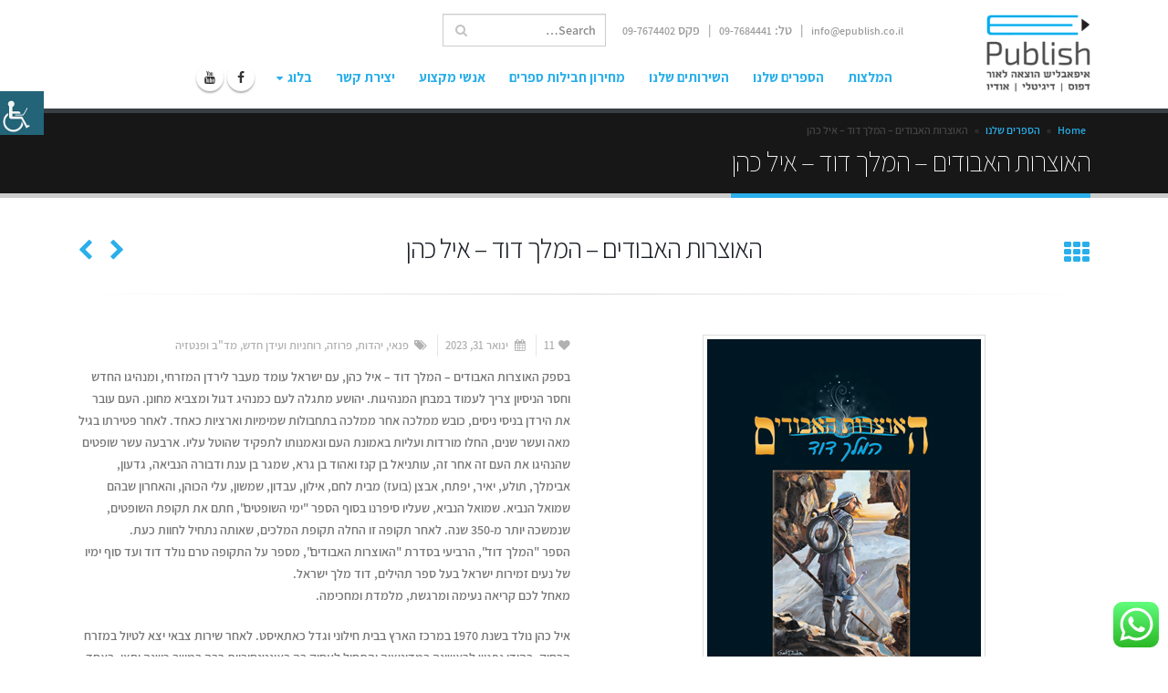

--- FILE ---
content_type: text/html; charset=UTF-8
request_url: https://epublish.co.il/portfolio/%D7%94%D7%90%D7%95%D7%A6%D7%A8%D7%95%D7%AA-%D7%94%D7%90%D7%91%D7%95%D7%93%D7%99%D7%9D-%D7%94%D7%9E%D7%9C%D7%9A-%D7%93%D7%95%D7%93-%D7%90%D7%99%D7%9C-%D7%9B%D7%94%D7%9F/
body_size: 106039
content:
<!DOCTYPE html>
<html dir="rtl" lang="he-IL">
<head>
    <meta charset="utf-8">
    <!--[if IE]><meta http-equiv='X-UA-Compatible' content='IE=edge,chrome=1'><![endif]-->
    <meta name="viewport" content="width=device-width, initial-scale=1, maximum-scale=1" />
    <link rel="profile" href="http://gmpg.org/xfn/11" />
    <link rel="pingback" href="https://epublish.co.il/xmlrpc.php" />

    
    <link rel="shortcut icon" href="//epublish.co.il/wp-content/uploads/2017/05/favicon-1.png" type="image/x-icon" />

    <link rel="apple-touch-icon" href="//epublish.co.il/wp-content/uploads/2017/05/favicon-1.png">

    <link rel="apple-touch-icon" sizes="120x120" href="//epublish.co.il/wp-content/uploads/2017/05/favicon-1.png">

    <link rel="apple-touch-icon" sizes="76x76" href="//epublish.co.il/wp-content/uploads/2017/05/favicon-1.png">

    <link rel="apple-touch-icon" sizes="152x152" href="//epublish.co.il/wp-content/uploads/2017/05/favicon-1.png">


<style rel="stylesheet" property="stylesheet" type="text/css">.ms-loading-container .ms-loading, .ms-slide .ms-slide-loading { background-image: none !important; background-color: transparent !important; box-shadow: none !important; } #header .logo { max-width: 170px; } @media (min-width: 1170px) { #header .logo { max-width: 250px; } } @media (max-width: 991px) { #header .logo { max-width: 110px; } } @media (max-width: 767px) { #header .logo { max-width: 110px; } } </style><meta name='robots' content='index, follow, max-image-preview:large, max-snippet:-1, max-video-preview:-1' />

	<!-- This site is optimized with the Yoast SEO plugin v23.5 - https://yoast.com/wordpress/plugins/seo/ -->
	<title>האוצרות האבודים - המלך דוד - איל כהן - איפאבליש epublish</title><link rel="preload" as="style" href="https://fonts.googleapis.com/css?family=Lato%7CAssistant%3A200%2C300%2C400%2C700%2C800%2C&#038;subset=cyrillic%2Ccyrillic-ext%2Cgreek%2Cgreek-ext%2Ckhmer%2Clatin%2Clatin-ext%2Cvietnamese&#038;display=swap" /><link rel="stylesheet" href="https://fonts.googleapis.com/css?family=Lato%7CAssistant%3A200%2C300%2C400%2C700%2C800%2C&#038;subset=cyrillic%2Ccyrillic-ext%2Cgreek%2Cgreek-ext%2Ckhmer%2Clatin%2Clatin-ext%2Cvietnamese&#038;display=swap" media="print" onload="this.media='all'" /><noscript><link rel="stylesheet" href="https://fonts.googleapis.com/css?family=Lato%7CAssistant%3A200%2C300%2C400%2C700%2C800%2C&#038;subset=cyrillic%2Ccyrillic-ext%2Cgreek%2Cgreek-ext%2Ckhmer%2Clatin%2Clatin-ext%2Cvietnamese&#038;display=swap" /></noscript>
	<meta name="description" content="בספר האוצרות האבודים - המלך דוד - איל כהן עם ישראל עומד מעבר לירדן המזרחי, ומנהיגו החדש וחסר הניסיון צריך לעמוד במבחן המנהיגות. יהושע מתגלה לעם כמנהיג דגול" />
	<link rel="canonical" href="https://epublish.co.il/portfolio/האוצרות-האבודים-המלך-דוד-איל-כהן/" />
	<meta property="og:locale" content="he_IL" />
	<meta property="og:type" content="article" />
	<meta property="og:title" content="האוצרות האבודים - המלך דוד - איל כהן - איפאבליש epublish" />
	<meta property="og:description" content="בספר האוצרות האבודים - המלך דוד - איל כהן עם ישראל עומד מעבר לירדן המזרחי, ומנהיגו החדש וחסר הניסיון צריך לעמוד במבחן המנהיגות. יהושע מתגלה לעם כמנהיג דגול" />
	<meta property="og:url" content="https://epublish.co.il/portfolio/האוצרות-האבודים-המלך-דוד-איל-כהן/" />
	<meta property="og:site_name" content="איפאבליש epublish" />
	<meta property="article:publisher" content="https://www.facebook.com/Epublish.il" />
	<meta property="article:modified_time" content="2023-04-23T08:19:06+00:00" />
	<meta property="og:image" content="https://epublish.co.il/wp-content/uploads/2023/01/KingDavid300x400.jpg" />
	<meta property="og:image:width" content="300" />
	<meta property="og:image:height" content="400" />
	<meta property="og:image:type" content="image/jpeg" />
	<meta name="twitter:card" content="summary_large_image" />
	<script type="application/ld+json" class="yoast-schema-graph">{"@context":"https://schema.org","@graph":[{"@type":"WebPage","@id":"https://epublish.co.il/portfolio/%d7%94%d7%90%d7%95%d7%a6%d7%a8%d7%95%d7%aa-%d7%94%d7%90%d7%91%d7%95%d7%93%d7%99%d7%9d-%d7%94%d7%9e%d7%9c%d7%9a-%d7%93%d7%95%d7%93-%d7%90%d7%99%d7%9c-%d7%9b%d7%94%d7%9f/","url":"https://epublish.co.il/portfolio/%d7%94%d7%90%d7%95%d7%a6%d7%a8%d7%95%d7%aa-%d7%94%d7%90%d7%91%d7%95%d7%93%d7%99%d7%9d-%d7%94%d7%9e%d7%9c%d7%9a-%d7%93%d7%95%d7%93-%d7%90%d7%99%d7%9c-%d7%9b%d7%94%d7%9f/","name":"האוצרות האבודים - המלך דוד - איל כהן - איפאבליש epublish","isPartOf":{"@id":"https://epublish.co.il/#website"},"primaryImageOfPage":{"@id":"https://epublish.co.il/portfolio/%d7%94%d7%90%d7%95%d7%a6%d7%a8%d7%95%d7%aa-%d7%94%d7%90%d7%91%d7%95%d7%93%d7%99%d7%9d-%d7%94%d7%9e%d7%9c%d7%9a-%d7%93%d7%95%d7%93-%d7%90%d7%99%d7%9c-%d7%9b%d7%94%d7%9f/#primaryimage"},"image":{"@id":"https://epublish.co.il/portfolio/%d7%94%d7%90%d7%95%d7%a6%d7%a8%d7%95%d7%aa-%d7%94%d7%90%d7%91%d7%95%d7%93%d7%99%d7%9d-%d7%94%d7%9e%d7%9c%d7%9a-%d7%93%d7%95%d7%93-%d7%90%d7%99%d7%9c-%d7%9b%d7%94%d7%9f/#primaryimage"},"thumbnailUrl":"https://epublish.co.il/wp-content/uploads/2023/01/KingDavid300x400.jpg","datePublished":"2023-01-31T10:17:53+00:00","dateModified":"2023-04-23T08:19:06+00:00","description":"בספר האוצרות האבודים - המלך דוד - איל כהן עם ישראל עומד מעבר לירדן המזרחי, ומנהיגו החדש וחסר הניסיון צריך לעמוד במבחן המנהיגות. יהושע מתגלה לעם כמנהיג דגול","breadcrumb":{"@id":"https://epublish.co.il/portfolio/%d7%94%d7%90%d7%95%d7%a6%d7%a8%d7%95%d7%aa-%d7%94%d7%90%d7%91%d7%95%d7%93%d7%99%d7%9d-%d7%94%d7%9e%d7%9c%d7%9a-%d7%93%d7%95%d7%93-%d7%90%d7%99%d7%9c-%d7%9b%d7%94%d7%9f/#breadcrumb"},"inLanguage":"he-IL","potentialAction":[{"@type":"ReadAction","target":["https://epublish.co.il/portfolio/%d7%94%d7%90%d7%95%d7%a6%d7%a8%d7%95%d7%aa-%d7%94%d7%90%d7%91%d7%95%d7%93%d7%99%d7%9d-%d7%94%d7%9e%d7%9c%d7%9a-%d7%93%d7%95%d7%93-%d7%90%d7%99%d7%9c-%d7%9b%d7%94%d7%9f/"]}]},{"@type":"ImageObject","inLanguage":"he-IL","@id":"https://epublish.co.il/portfolio/%d7%94%d7%90%d7%95%d7%a6%d7%a8%d7%95%d7%aa-%d7%94%d7%90%d7%91%d7%95%d7%93%d7%99%d7%9d-%d7%94%d7%9e%d7%9c%d7%9a-%d7%93%d7%95%d7%93-%d7%90%d7%99%d7%9c-%d7%9b%d7%94%d7%9f/#primaryimage","url":"https://epublish.co.il/wp-content/uploads/2023/01/KingDavid300x400.jpg","contentUrl":"https://epublish.co.il/wp-content/uploads/2023/01/KingDavid300x400.jpg","width":300,"height":400,"caption":"האוצרות האבודים - המלך דוד - איל כהן"},{"@type":"BreadcrumbList","@id":"https://epublish.co.il/portfolio/%d7%94%d7%90%d7%95%d7%a6%d7%a8%d7%95%d7%aa-%d7%94%d7%90%d7%91%d7%95%d7%93%d7%99%d7%9d-%d7%94%d7%9e%d7%9c%d7%9a-%d7%93%d7%95%d7%93-%d7%90%d7%99%d7%9c-%d7%9b%d7%94%d7%9f/#breadcrumb","itemListElement":[{"@type":"ListItem","position":1,"name":"Home","item":"https://epublish.co.il/"},{"@type":"ListItem","position":2,"name":"הספרים שלנו","item":"https://epublish.co.il/portfolio/"},{"@type":"ListItem","position":3,"name":"האוצרות האבודים &#8211; המלך דוד &#8211; איל כהן"}]},{"@type":"WebSite","@id":"https://epublish.co.il/#website","url":"https://epublish.co.il/","name":"איפאבליש epublish","description":"הוצאה לאור ","potentialAction":[{"@type":"SearchAction","target":{"@type":"EntryPoint","urlTemplate":"https://epublish.co.il/?s={search_term_string}"},"query-input":{"@type":"PropertyValueSpecification","valueRequired":true,"valueName":"search_term_string"}}],"inLanguage":"he-IL"}]}</script>
	<!-- / Yoast SEO plugin. -->


<link rel='dns-prefetch' href='//www.googletagmanager.com' />
<link rel='dns-prefetch' href='//fonts.googleapis.com' />
<link href='https://fonts.gstatic.com' crossorigin rel='preconnect' />
<link rel="alternate" type="application/rss+xml" title="איפאבליש epublish &laquo; פיד‏" href="https://epublish.co.il/feed/" />
<link rel="alternate" type="application/rss+xml" title="איפאבליש epublish &laquo; פיד תגובות‏" href="https://epublish.co.il/comments/feed/" />
<link rel="alternate" type="application/rss+xml" title="איפאבליש epublish &laquo; פיד תגובות של האוצרות האבודים &#8211; המלך דוד &#8211; איל כהן" href="https://epublish.co.il/portfolio/%d7%94%d7%90%d7%95%d7%a6%d7%a8%d7%95%d7%aa-%d7%94%d7%90%d7%91%d7%95%d7%93%d7%99%d7%9d-%d7%94%d7%9e%d7%9c%d7%9a-%d7%93%d7%95%d7%93-%d7%90%d7%99%d7%9c-%d7%9b%d7%94%d7%9f/feed/" />
<link rel='stylesheet' id='validate-engine-css-css' href='https://epublish.co.il/wp-content/plugins/wysija-newsletters/css/validationEngine.jquery.css?ver=2.7.11.3' type='text/css' media='all' />
<link rel='stylesheet' id='ht_ctc_main_css-css' href='https://epublish.co.il/wp-content/plugins/click-to-chat-for-whatsapp/new/inc/assets/css/main.css?ver=4.10' type='text/css' media='all' />
<style id='wp-emoji-styles-inline-css' type='text/css'>

	img.wp-smiley, img.emoji {
		display: inline !important;
		border: none !important;
		box-shadow: none !important;
		height: 1em !important;
		width: 1em !important;
		margin: 0 0.07em !important;
		vertical-align: -0.1em !important;
		background: none !important;
		padding: 0 !important;
	}
</style>
<link rel='stylesheet' id='wp-block-library-rtl-css' href='https://epublish.co.il/wp-includes/css/dist/block-library/style-rtl.min.css?ver=6.6.2' type='text/css' media='all' />
<style id='classic-theme-styles-inline-css' type='text/css'>
/*! This file is auto-generated */
.wp-block-button__link{color:#fff;background-color:#32373c;border-radius:9999px;box-shadow:none;text-decoration:none;padding:calc(.667em + 2px) calc(1.333em + 2px);font-size:1.125em}.wp-block-file__button{background:#32373c;color:#fff;text-decoration:none}
</style>
<style id='global-styles-inline-css' type='text/css'>
:root{--wp--preset--aspect-ratio--square: 1;--wp--preset--aspect-ratio--4-3: 4/3;--wp--preset--aspect-ratio--3-4: 3/4;--wp--preset--aspect-ratio--3-2: 3/2;--wp--preset--aspect-ratio--2-3: 2/3;--wp--preset--aspect-ratio--16-9: 16/9;--wp--preset--aspect-ratio--9-16: 9/16;--wp--preset--color--black: #000000;--wp--preset--color--cyan-bluish-gray: #abb8c3;--wp--preset--color--white: #ffffff;--wp--preset--color--pale-pink: #f78da7;--wp--preset--color--vivid-red: #cf2e2e;--wp--preset--color--luminous-vivid-orange: #ff6900;--wp--preset--color--luminous-vivid-amber: #fcb900;--wp--preset--color--light-green-cyan: #7bdcb5;--wp--preset--color--vivid-green-cyan: #00d084;--wp--preset--color--pale-cyan-blue: #8ed1fc;--wp--preset--color--vivid-cyan-blue: #0693e3;--wp--preset--color--vivid-purple: #9b51e0;--wp--preset--gradient--vivid-cyan-blue-to-vivid-purple: linear-gradient(135deg,rgba(6,147,227,1) 0%,rgb(155,81,224) 100%);--wp--preset--gradient--light-green-cyan-to-vivid-green-cyan: linear-gradient(135deg,rgb(122,220,180) 0%,rgb(0,208,130) 100%);--wp--preset--gradient--luminous-vivid-amber-to-luminous-vivid-orange: linear-gradient(135deg,rgba(252,185,0,1) 0%,rgba(255,105,0,1) 100%);--wp--preset--gradient--luminous-vivid-orange-to-vivid-red: linear-gradient(135deg,rgba(255,105,0,1) 0%,rgb(207,46,46) 100%);--wp--preset--gradient--very-light-gray-to-cyan-bluish-gray: linear-gradient(135deg,rgb(238,238,238) 0%,rgb(169,184,195) 100%);--wp--preset--gradient--cool-to-warm-spectrum: linear-gradient(135deg,rgb(74,234,220) 0%,rgb(151,120,209) 20%,rgb(207,42,186) 40%,rgb(238,44,130) 60%,rgb(251,105,98) 80%,rgb(254,248,76) 100%);--wp--preset--gradient--blush-light-purple: linear-gradient(135deg,rgb(255,206,236) 0%,rgb(152,150,240) 100%);--wp--preset--gradient--blush-bordeaux: linear-gradient(135deg,rgb(254,205,165) 0%,rgb(254,45,45) 50%,rgb(107,0,62) 100%);--wp--preset--gradient--luminous-dusk: linear-gradient(135deg,rgb(255,203,112) 0%,rgb(199,81,192) 50%,rgb(65,88,208) 100%);--wp--preset--gradient--pale-ocean: linear-gradient(135deg,rgb(255,245,203) 0%,rgb(182,227,212) 50%,rgb(51,167,181) 100%);--wp--preset--gradient--electric-grass: linear-gradient(135deg,rgb(202,248,128) 0%,rgb(113,206,126) 100%);--wp--preset--gradient--midnight: linear-gradient(135deg,rgb(2,3,129) 0%,rgb(40,116,252) 100%);--wp--preset--font-size--small: 13px;--wp--preset--font-size--medium: 20px;--wp--preset--font-size--large: 36px;--wp--preset--font-size--x-large: 42px;--wp--preset--spacing--20: 0.44rem;--wp--preset--spacing--30: 0.67rem;--wp--preset--spacing--40: 1rem;--wp--preset--spacing--50: 1.5rem;--wp--preset--spacing--60: 2.25rem;--wp--preset--spacing--70: 3.38rem;--wp--preset--spacing--80: 5.06rem;--wp--preset--shadow--natural: 6px 6px 9px rgba(0, 0, 0, 0.2);--wp--preset--shadow--deep: 12px 12px 50px rgba(0, 0, 0, 0.4);--wp--preset--shadow--sharp: 6px 6px 0px rgba(0, 0, 0, 0.2);--wp--preset--shadow--outlined: 6px 6px 0px -3px rgba(255, 255, 255, 1), 6px 6px rgba(0, 0, 0, 1);--wp--preset--shadow--crisp: 6px 6px 0px rgba(0, 0, 0, 1);}:where(.is-layout-flex){gap: 0.5em;}:where(.is-layout-grid){gap: 0.5em;}body .is-layout-flex{display: flex;}.is-layout-flex{flex-wrap: wrap;align-items: center;}.is-layout-flex > :is(*, div){margin: 0;}body .is-layout-grid{display: grid;}.is-layout-grid > :is(*, div){margin: 0;}:where(.wp-block-columns.is-layout-flex){gap: 2em;}:where(.wp-block-columns.is-layout-grid){gap: 2em;}:where(.wp-block-post-template.is-layout-flex){gap: 1.25em;}:where(.wp-block-post-template.is-layout-grid){gap: 1.25em;}.has-black-color{color: var(--wp--preset--color--black) !important;}.has-cyan-bluish-gray-color{color: var(--wp--preset--color--cyan-bluish-gray) !important;}.has-white-color{color: var(--wp--preset--color--white) !important;}.has-pale-pink-color{color: var(--wp--preset--color--pale-pink) !important;}.has-vivid-red-color{color: var(--wp--preset--color--vivid-red) !important;}.has-luminous-vivid-orange-color{color: var(--wp--preset--color--luminous-vivid-orange) !important;}.has-luminous-vivid-amber-color{color: var(--wp--preset--color--luminous-vivid-amber) !important;}.has-light-green-cyan-color{color: var(--wp--preset--color--light-green-cyan) !important;}.has-vivid-green-cyan-color{color: var(--wp--preset--color--vivid-green-cyan) !important;}.has-pale-cyan-blue-color{color: var(--wp--preset--color--pale-cyan-blue) !important;}.has-vivid-cyan-blue-color{color: var(--wp--preset--color--vivid-cyan-blue) !important;}.has-vivid-purple-color{color: var(--wp--preset--color--vivid-purple) !important;}.has-black-background-color{background-color: var(--wp--preset--color--black) !important;}.has-cyan-bluish-gray-background-color{background-color: var(--wp--preset--color--cyan-bluish-gray) !important;}.has-white-background-color{background-color: var(--wp--preset--color--white) !important;}.has-pale-pink-background-color{background-color: var(--wp--preset--color--pale-pink) !important;}.has-vivid-red-background-color{background-color: var(--wp--preset--color--vivid-red) !important;}.has-luminous-vivid-orange-background-color{background-color: var(--wp--preset--color--luminous-vivid-orange) !important;}.has-luminous-vivid-amber-background-color{background-color: var(--wp--preset--color--luminous-vivid-amber) !important;}.has-light-green-cyan-background-color{background-color: var(--wp--preset--color--light-green-cyan) !important;}.has-vivid-green-cyan-background-color{background-color: var(--wp--preset--color--vivid-green-cyan) !important;}.has-pale-cyan-blue-background-color{background-color: var(--wp--preset--color--pale-cyan-blue) !important;}.has-vivid-cyan-blue-background-color{background-color: var(--wp--preset--color--vivid-cyan-blue) !important;}.has-vivid-purple-background-color{background-color: var(--wp--preset--color--vivid-purple) !important;}.has-black-border-color{border-color: var(--wp--preset--color--black) !important;}.has-cyan-bluish-gray-border-color{border-color: var(--wp--preset--color--cyan-bluish-gray) !important;}.has-white-border-color{border-color: var(--wp--preset--color--white) !important;}.has-pale-pink-border-color{border-color: var(--wp--preset--color--pale-pink) !important;}.has-vivid-red-border-color{border-color: var(--wp--preset--color--vivid-red) !important;}.has-luminous-vivid-orange-border-color{border-color: var(--wp--preset--color--luminous-vivid-orange) !important;}.has-luminous-vivid-amber-border-color{border-color: var(--wp--preset--color--luminous-vivid-amber) !important;}.has-light-green-cyan-border-color{border-color: var(--wp--preset--color--light-green-cyan) !important;}.has-vivid-green-cyan-border-color{border-color: var(--wp--preset--color--vivid-green-cyan) !important;}.has-pale-cyan-blue-border-color{border-color: var(--wp--preset--color--pale-cyan-blue) !important;}.has-vivid-cyan-blue-border-color{border-color: var(--wp--preset--color--vivid-cyan-blue) !important;}.has-vivid-purple-border-color{border-color: var(--wp--preset--color--vivid-purple) !important;}.has-vivid-cyan-blue-to-vivid-purple-gradient-background{background: var(--wp--preset--gradient--vivid-cyan-blue-to-vivid-purple) !important;}.has-light-green-cyan-to-vivid-green-cyan-gradient-background{background: var(--wp--preset--gradient--light-green-cyan-to-vivid-green-cyan) !important;}.has-luminous-vivid-amber-to-luminous-vivid-orange-gradient-background{background: var(--wp--preset--gradient--luminous-vivid-amber-to-luminous-vivid-orange) !important;}.has-luminous-vivid-orange-to-vivid-red-gradient-background{background: var(--wp--preset--gradient--luminous-vivid-orange-to-vivid-red) !important;}.has-very-light-gray-to-cyan-bluish-gray-gradient-background{background: var(--wp--preset--gradient--very-light-gray-to-cyan-bluish-gray) !important;}.has-cool-to-warm-spectrum-gradient-background{background: var(--wp--preset--gradient--cool-to-warm-spectrum) !important;}.has-blush-light-purple-gradient-background{background: var(--wp--preset--gradient--blush-light-purple) !important;}.has-blush-bordeaux-gradient-background{background: var(--wp--preset--gradient--blush-bordeaux) !important;}.has-luminous-dusk-gradient-background{background: var(--wp--preset--gradient--luminous-dusk) !important;}.has-pale-ocean-gradient-background{background: var(--wp--preset--gradient--pale-ocean) !important;}.has-electric-grass-gradient-background{background: var(--wp--preset--gradient--electric-grass) !important;}.has-midnight-gradient-background{background: var(--wp--preset--gradient--midnight) !important;}.has-small-font-size{font-size: var(--wp--preset--font-size--small) !important;}.has-medium-font-size{font-size: var(--wp--preset--font-size--medium) !important;}.has-large-font-size{font-size: var(--wp--preset--font-size--large) !important;}.has-x-large-font-size{font-size: var(--wp--preset--font-size--x-large) !important;}
:where(.wp-block-post-template.is-layout-flex){gap: 1.25em;}:where(.wp-block-post-template.is-layout-grid){gap: 1.25em;}
:where(.wp-block-columns.is-layout-flex){gap: 2em;}:where(.wp-block-columns.is-layout-grid){gap: 2em;}
:root :where(.wp-block-pullquote){font-size: 1.5em;line-height: 1.6;}
</style>
<link rel='stylesheet' id='contact-form-7-css' href='https://epublish.co.il/wp-content/plugins/contact-form-7/includes/css/styles.css?ver=5.9.8' type='text/css' media='all' />
<link rel='stylesheet' id='contact-form-7-rtl-css' href='https://epublish.co.il/wp-content/plugins/contact-form-7/includes/css/styles-rtl.css?ver=5.9.8' type='text/css' media='all' />
<link rel='stylesheet' id='wpah-front-styles-css' href='https://epublish.co.il/wp-content/plugins/wp-accessibility-helper/assets/css/wp-accessibility-helper.min.css?ver=0.5.9.4' type='text/css' media='all' />
<link rel='stylesheet' id='ms-main-css' href='https://epublish.co.il/wp-content/plugins/masterslider/public/assets/css/masterslider.main.css?ver=2.22.0' type='text/css' media='all' />
<link rel='stylesheet' id='ms-custom-css' href='https://epublish.co.il/wp-content/uploads/masterslider/custom.css?ver=1.2' type='text/css' media='all' />
<link rel='stylesheet' id='bsf-Defaults-css' href='https://epublish.co.il/wp-content/uploads/smile_fonts/Defaults/Defaults.css?ver=6.6.2' type='text/css' media='all' />
<link rel='stylesheet' id='js_composer_front-css' href='https://epublish.co.il/wp-content/plugins/js_composer/assets/css/js_composer.min.css?ver=5.1' type='text/css' media='all' />
<link rel='stylesheet' id='ultimate-style-min-css' href='https://epublish.co.il/wp-content/plugins/Ultimate_VC_Addons/assets/min-css/ultimate.min.css?ver=3.16.7' type='text/css' media='all' />
<link rel='stylesheet' id='porto-bootstrap-css' href='https://epublish.co.il/wp-content/themes/porto/css/bootstrap_rtl.css?ver=6.6.2' type='text/css' media='all' />
<link rel='stylesheet' id='porto-plugins-css' href='https://epublish.co.il/wp-content/themes/porto/css/plugins_rtl.css?ver=6.6.2' type='text/css' media='all' />
<link rel='stylesheet' id='porto-theme-elements-css' href='https://epublish.co.il/wp-content/themes/porto/css/theme_rtl_elements_1.css?ver=6.6.2' type='text/css' media='all' />
<link rel='stylesheet' id='porto-theme-css' href='https://epublish.co.il/wp-content/themes/porto/css/theme_rtl_1.css?ver=6.6.2' type='text/css' media='all' />
<link rel='stylesheet' id='porto-skin-css' href='https://epublish.co.il/wp-content/themes/porto/css/skin_rtl_1.css?ver=6.6.2' type='text/css' media='all' />
<link rel='stylesheet' id='porto-style-css' href='https://epublish.co.il/wp-content/themes/porto/style.css?ver=6.6.2' type='text/css' media='all' />
<link rel='stylesheet' id='porto-style-rtl-css' href='https://epublish.co.il/wp-content/themes/porto/style_rtl.css?ver=6.6.2' type='text/css' media='all' />

<!--[if lt IE 10]>
<link rel='stylesheet' id='porto-ie-css' href='https://epublish.co.il/wp-content/themes/porto/css/ie.css?ver=6.6.2' type='text/css' media='all' />
<![endif]-->
<link rel='stylesheet' id='styles-child-css' href='https://epublish.co.il/wp-content/themes/porto-child/style.css?ver=6.6.2' type='text/css' media='all' />
<link rel='stylesheet' id='styles-child-rtl-css' href='https://epublish.co.il/wp-content/themes/porto-child/style_rtl.css?ver=6.6.2' type='text/css' media='all' />
<script type="text/javascript" src="https://epublish.co.il/wp-includes/js/jquery/jquery.min.js?ver=3.7.1" id="jquery-core-js"></script>
<script type="text/javascript" src="https://epublish.co.il/wp-includes/js/jquery/jquery-migrate.min.js?ver=3.4.1" id="jquery-migrate-js"></script>

<!-- Google tag (gtag.js) snippet added by Site Kit -->

<!-- Google Analytics snippet added by Site Kit -->
<script type="text/javascript" src="https://www.googletagmanager.com/gtag/js?id=GT-PLFMQ4MW" id="google_gtagjs-js" async></script>
<script type="text/javascript" id="google_gtagjs-js-after">
/* <![CDATA[ */
window.dataLayer = window.dataLayer || [];function gtag(){dataLayer.push(arguments);}
gtag("set","linker",{"domains":["epublish.co.il"]});
gtag("js", new Date());
gtag("set", "developer_id.dZTNiMT", true);
gtag("config", "GT-PLFMQ4MW");
 window._googlesitekit = window._googlesitekit || {}; window._googlesitekit.throttledEvents = []; window._googlesitekit.gtagEvent = (name, data) => { var key = JSON.stringify( { name, data } ); if ( !! window._googlesitekit.throttledEvents[ key ] ) { return; } window._googlesitekit.throttledEvents[ key ] = true; setTimeout( () => { delete window._googlesitekit.throttledEvents[ key ]; }, 5 ); gtag( "event", name, { ...data, event_source: "site-kit" } ); } 
/* ]]> */
</script>

<!-- End Google tag (gtag.js) snippet added by Site Kit -->
<script type="text/javascript" src="https://epublish.co.il/wp-content/themes/porto/js/plugins.min.js?ver=3.5.1" id="porto-plugins-js"></script>
<link rel="https://api.w.org/" href="https://epublish.co.il/wp-json/" /><link rel="EditURI" type="application/rsd+xml" title="RSD" href="https://epublish.co.il/xmlrpc.php?rsd" />
<meta name="generator" content="WordPress 6.6.2" />
<link rel='shortlink' href='https://epublish.co.il/?p=9306' />
<link rel="alternate" title="oEmbed (JSON)" type="application/json+oembed" href="https://epublish.co.il/wp-json/oembed/1.0/embed?url=https%3A%2F%2Fepublish.co.il%2Fportfolio%2F%25d7%2594%25d7%2590%25d7%2595%25d7%25a6%25d7%25a8%25d7%2595%25d7%25aa-%25d7%2594%25d7%2590%25d7%2591%25d7%2595%25d7%2593%25d7%2599%25d7%259d-%25d7%2594%25d7%259e%25d7%259c%25d7%259a-%25d7%2593%25d7%2595%25d7%2593-%25d7%2590%25d7%2599%25d7%259c-%25d7%259b%25d7%2594%25d7%259f%2F" />
<link rel="alternate" title="oEmbed (XML)" type="text/xml+oembed" href="https://epublish.co.il/wp-json/oembed/1.0/embed?url=https%3A%2F%2Fepublish.co.il%2Fportfolio%2F%25d7%2594%25d7%2590%25d7%2595%25d7%25a6%25d7%25a8%25d7%2595%25d7%25aa-%25d7%2594%25d7%2590%25d7%2591%25d7%2595%25d7%2593%25d7%2599%25d7%259d-%25d7%2594%25d7%259e%25d7%259c%25d7%259a-%25d7%2593%25d7%2595%25d7%2593-%25d7%2590%25d7%2599%25d7%259c-%25d7%259b%25d7%2594%25d7%259f%2F&#038;format=xml" />
<meta name="generator" content="Site Kit by Google 1.145.0" /><script>var ms_grabbing_curosr='https://epublish.co.il/wp-content/plugins/masterslider/public/assets/css/common/grabbing.cur',ms_grab_curosr='https://epublish.co.il/wp-content/plugins/masterslider/public/assets/css/common/grab.cur';</script>
<meta name="generator" content="MasterSlider 2.22.0 - Responsive Touch Image Slider" />
<meta name="generator" content="Elementor 3.24.4; features: additional_custom_breakpoints; settings: css_print_method-external, google_font-enabled, font_display-auto">
<meta name="generator" content="Powered by Visual Composer - drag and drop page builder for WordPress."/>
<!--[if lte IE 9]><link rel="stylesheet" type="text/css" href="https://epublish.co.il/wp-content/plugins/js_composer/assets/css/vc_lte_ie9.min.css" media="screen"><![endif]-->			<style>
				.e-con.e-parent:nth-of-type(n+4):not(.e-lazyloaded):not(.e-no-lazyload),
				.e-con.e-parent:nth-of-type(n+4):not(.e-lazyloaded):not(.e-no-lazyload) * {
					background-image: none !important;
				}
				@media screen and (max-height: 1024px) {
					.e-con.e-parent:nth-of-type(n+3):not(.e-lazyloaded):not(.e-no-lazyload),
					.e-con.e-parent:nth-of-type(n+3):not(.e-lazyloaded):not(.e-no-lazyload) * {
						background-image: none !important;
					}
				}
				@media screen and (max-height: 640px) {
					.e-con.e-parent:nth-of-type(n+2):not(.e-lazyloaded):not(.e-no-lazyload),
					.e-con.e-parent:nth-of-type(n+2):not(.e-lazyloaded):not(.e-no-lazyload) * {
						background-image: none !important;
					}
				}
			</style>
			<meta name="google-site-verification" content="FAdyjAbOS-N9ky2rnd1IJGstce-aKAqVterhsAaYfbA" /><!-- Meta Pixel Code -->
<script>
!function(f,b,e,v,n,t,s)
{if(f.fbq)return;n=f.fbq=function(){n.callMethod?
n.callMethod.apply(n,arguments):n.queue.push(arguments)};
if(!f._fbq)f._fbq=n;n.push=n;n.loaded=!0;n.version='2.0';
n.queue=[];t=b.createElement(e);t.async=!0;
t.src=v;s=b.getElementsByTagName(e)[0];
s.parentNode.insertBefore(t,s)}(window, document,'script',
'https://connect.facebook.net/en_US/fbevents.js');
fbq('init', '463592767116996');
fbq('track', 'PageView');
</script>
<noscript><img height="1" width="1" style="display:none"
src="https://www.facebook.com/tr?id=463592767116996&ev=PageView&noscript=1"
/></noscript>
<!-- End Meta Pixel Code --><link rel="icon" href="https://epublish.co.il/wp-content/uploads/2017/10/cropped-Logo-icon-e-01-32x32.png" sizes="32x32" />
<link rel="icon" href="https://epublish.co.il/wp-content/uploads/2017/10/cropped-Logo-icon-e-01-192x192.png" sizes="192x192" />
<link rel="apple-touch-icon" href="https://epublish.co.il/wp-content/uploads/2017/10/cropped-Logo-icon-e-01-180x180.png" />
<meta name="msapplication-TileImage" content="https://epublish.co.il/wp-content/uploads/2017/10/cropped-Logo-icon-e-01-270x270.png" />
<noscript><style type="text/css"> .wpb_animate_when_almost_visible { opacity: 1; }</style></noscript>

<link rel="stylesheet" href="https://cdnjs.cloudflare.com/ajax/libs/simple-line-icons/2.4.1/css/simple-line-icons.css">


    <script type="text/javascript">
        
                    
                
    </script>

	
</head>
<body class="rtl portfolio-template-default single single-portfolio postid-9306 full blog-1  _masterslider _msp_version_2.22.0 unknown wp-accessibility-helper accessibility-contrast_mode_on wah_fstype_script accessibility-underline-setup accessibility-location-left wpb-js-composer js-comp-ver-5.1 vc_responsive elementor-default elementor-kit-6875">
    
    <div class="page-wrapper"><!-- page wrapper -->

        
                    <div class="header-wrapper clearfix"><!-- header wrapper -->
                                
                    
<header id="header" class="header-corporate header-10 search-sm">
    
        <div class="header-top">
            <div class="container">
                <div class="header-left">
                    
                </div>
                <div class="header-right">
                    
                </div>
            </div>
        </div>
    

    <div class="header-main header-body" style="top: 0px;">
        <div class="header-container container">
            <div class="header-left">
                <div class="logo">
    <a href="https://epublish.co.il/" title="איפאבליש epublish - הוצאה לאור " rel="home">

        
        <img class="img-responsive standard-logo" src="//epublish.co.il/wp-content/uploads/2017/05/logoEpublish.png" alt="איפאבליש epublish" /><img class="img-responsive retina-logo" src="//epublish.co.il/wp-content/uploads/2017/05/logoEpublish.png" alt="איפאבליש epublish" style="display:none;" />
        
    </a>

    </div>
            </div>

            <div class="header-right">
                <div class="header-right-top">
                    <div class="header-contact"><a href="mailto:info@epublish.co.il">info@epublish.co.il</a>      |      טל: <a href="tel:097684441">09-7684441</a>       |    פקס  <a href="tel:097674402">09-7674402</a></div>
    <div class="searchform-popup">

        <a class="search-toggle"><i class="fa fa-search"></i></a>

        
    <form action="https://epublish.co.il/" method="get"

        class="searchform ">

        <fieldset>

            <span class="text"><input name="s" id="s" type="text" value="" placeholder="Search&hellip;" autocomplete="off" /></span>

            
            <span class="button-wrap"><button class="btn btn-special" title="Search" type="submit"><i class="fa fa-search"></i></button></span>

        </fieldset>

    </form>

    
    </div>

    
                    <a class="mobile-toggle"><i class="fa fa-reorder"></i></a>
                </div>
                <div class="header-right-bottom">
                    <div id="main-menu">
                        <ul id="menu-main-menu" class="main-menu mega-menu show-arrow effect-down subeffect-fadein-left"><li id="nav-menu-item-6022" class="menu-item menu-item-type-post_type menu-item-object-page  narrow "><a href="https://epublish.co.il/%d7%94%d7%9e%d7%9c%d7%a6%d7%95%d7%aa/" class="">המלצות</a></li>
<li id="nav-menu-item-4767" class="menu-item menu-item-type-custom menu-item-object-custom  narrow "><a href="http://epublish.co.il/portfolio/" class="">הספרים שלנו</a></li>
<li id="nav-menu-item-3542" class="menu-item menu-item-type-post_type menu-item-object-page  narrow "><a href="https://epublish.co.il/%d7%94%d7%a9%d7%99%d7%a8%d7%95%d7%aa%d7%99%d7%9d-%d7%a9%d7%9c%d7%a0%d7%95/" class="">השירותים שלנו</a></li>
<li id="nav-menu-item-6025" class="menu-item menu-item-type-post_type menu-item-object-page  narrow "><a href="https://epublish.co.il/%d7%9e%d7%97%d7%99%d7%a8%d7%95%d7%9f/" class="">מחירון חבילות ספרים</a></li>
<li id="nav-menu-item-4214" class="menu-item menu-item-type-post_type menu-item-object-page  narrow "><a href="https://epublish.co.il/%d7%90%d7%a0%d7%a9%d7%99-%d7%9e%d7%a7%d7%a6%d7%95%d7%a2/" class="">אנשי מקצוע</a></li>
<li id="nav-menu-item-3544" class="menu-item menu-item-type-post_type menu-item-object-page  narrow "><a href="https://epublish.co.il/%d7%a6%d7%95%d7%a8-%d7%a7%d7%a9%d7%a8/" class="">יצירת קשר</a></li>
<li id="nav-menu-item-6880" class="menu-item menu-item-type-post_type menu-item-object-page menu-item-has-children  has-sub narrow "><a href="https://epublish.co.il/%d7%91%d7%9c%d7%95%d7%92/" class="">בלוג</a>
<div class="popup"><div class="inner" style=""><ul class="sub-menu">
	<li id="nav-menu-item-4138" class="menu-item menu-item-type-post_type menu-item-object-page " data-cols="1"><a href="https://epublish.co.il/%d7%9e%d7%90%d7%9e%d7%a8%d7%99%d7%9d/%d7%9c%d7%9e%d7%94-%d7%9c%d7%99-%d7%9c%d7%94%d7%95%d7%a6%d7%99%d7%90-%d7%a1%d7%a4%d7%a8-%d7%90%d7%9c%d7%a7%d7%98%d7%a8%d7%95%d7%a0%d7%99/" class="">למה לי להוציא ספר אלקטרוני?</a></li>
	<li id="nav-menu-item-5137" class="menu-item menu-item-type-post_type menu-item-object-page " data-cols="1"><a href="https://epublish.co.il/%d7%9e%d7%90%d7%9e%d7%a8%d7%99%d7%9d/%d7%a9%d7%99%d7%95%d7%95%d7%a7-%d7%94%d7%a1%d7%a4%d7%a8-%d7%94%d7%93%d7%99%d7%92%d7%99%d7%98%d7%9c%d7%99-%d7%a9%d7%9c%d7%9a-%d7%94%d7%9e%d7%93%d7%a8%d7%99%d7%9a/" class="">שיווק הספר הדיגיטלי שלך – המדריך</a></li>
	<li id="nav-menu-item-5138" class="menu-item menu-item-type-post_type menu-item-object-page " data-cols="1"><a href="https://epublish.co.il/%d7%9e%d7%90%d7%9e%d7%a8%d7%99%d7%9d/%d7%a2%d7%a9%d7%a8%d7%94-%d7%98%d7%99%d7%a4%d7%99%d7%9d-%d7%9c%d7%91%d7%97%d7%99%d7%a8%d7%aa-%d7%9b%d7%a8%d7%99%d7%9b%d7%aa-%d7%a1%d7%a4%d7%a8-%d7%90%d7%9c%d7%a7%d7%98%d7%a8%d7%95%d7%a0%d7%99-%d7%9e/" class="">עשרה טיפים לבחירת כריכת ספר אלקטרוני מנצחת! – צוות ePublish</a></li>
	<li id="nav-menu-item-4137" class="menu-item menu-item-type-post_type menu-item-object-page " data-cols="1"><a href="https://epublish.co.il/%d7%9e%d7%90%d7%9e%d7%a8%d7%99%d7%9d/%d7%9c%d7%9e%d7%94-%d7%9c%d7%90-%d7%9b%d7%93%d7%90%d7%99-%d7%9c%d7%a9%d7%95%d7%95%d7%a7-%d7%90%d7%aa-%d7%94%d7%a1%d7%a4%d7%a8-%d7%91%d7%97%d7%a0%d7%95%d7%99%d7%95%d7%aa/" class="">למה לא כדאי לשווק את הספר בחנויות?</a></li>
	<li id="nav-menu-item-5139" class="menu-item menu-item-type-post_type menu-item-object-page " data-cols="1"><a href="https://epublish.co.il/%d7%9e%d7%90%d7%9e%d7%a8%d7%99%d7%9d/%d7%97%d7%9e%d7%99%d7%a9%d7%94-%d7%98%d7%99%d7%a4%d7%99%d7%9d-%d7%9c%d7%a9%d7%99%d7%95%d7%95%d7%a7-%d7%94%d7%a1%d7%a4%d7%a8-%d7%a9%d7%9c%d7%9a/" class="">חמישה טיפים לשיווק הספר שלך</a></li>
	<li id="nav-menu-item-4136" class="menu-item menu-item-type-post_type menu-item-object-page menu-item-has-children  sub" data-cols="1"><a href="https://epublish.co.il/%d7%9e%d7%90%d7%9e%d7%a8%d7%99%d7%9d/%d7%9e%d7%98%d7%99%d7%95%d7%98%d7%94-%d7%a8%d7%90%d7%a9%d7%95%d7%a0%d7%99%d7%aa-%d7%9c%d7%a1%d7%a4%d7%a8-%d7%9e%d7%94%d7%99-%d7%94%d7%93%d7%a8%d7%9a-%d7%94%d7%90%d7%a4%d7%a7%d7%98%d7%99/" class="">מטיוטה ראשונית לספר – מהי הדרך האפקטיבית לפרסום ספרך?</a>
	<ul class="sub-menu">
		<li id="nav-menu-item-6946" class="menu-item menu-item-type-post_type menu-item-object-page menu-item-home "><a href="https://epublish.co.il/" class="">דף הבית</a></li>
	</ul>
</li>
</ul></div></div>
</li>
</ul>
                    </div>
                    <div class="share-links"><a target="_blank"  rel="nofollow" class="share-facebook" href="https://www.facebook.com/Epublish.il" title="Facebook"></a><a target="_blank"  rel="nofollow" class="share-youtube" href="http://www.youtube.com/channel/UCZSvYKsDo_8hFabZ04M5MbQ?feature=watch" title="Youtube"></a></div>
                </div>

                

            </div>
        </div>
    </div>
</header>
                            </div><!-- end header wrapper -->
        
        
        

    
    <section class="page-top page-header-1">
        
<div class="container">
    <div class="row">
        <div class="col-md-12">
            
                <div class="breadcrumbs-wrap">
                    <span class="yoast-breadcrumbs"><span><a href="https://epublish.co.il/">Home</a></span> » <span><a href="https://epublish.co.il/portfolio/">הספרים שלנו</a></span> » <span class="breadcrumb_last" aria-current="page">האוצרות האבודים &#8211; המלך דוד &#8211; איל כהן</span></span>
                </div>
            
            <div class="">
                <h1 class="page-title">האוצרות האבודים &#8211; המלך דוד &#8211; איל כהן</h1>
                
            </div>
            
        </div>
    </div>
</div>
    </section>
    

        <div id="main" class="column1 boxed"><!-- main -->

            
                        <div class="container">
            	                        <div class="row main-content-wrap">

            <!-- main content -->
            <div class="main-content col-md-12">

                            

<div class="full-width">

</div>





    <div id="content" role="main" class="">



        



            <style>#cus-prtid-mnn .wpb_wrapper.vc_column-inner h1 {display: none !important;}</style>







<article class="portfolio-large post-9306 portfolio type-portfolio status-publish has-post-thumbnail hentry portfolio_cat-119 portfolio_cat-162 portfolio_cat-26 portfolio_cat-118 portfolio_cat-110 portfolio_skills-166" id="cus-prtid-mnn">







    


    <div class="portfolio-title">



        <div class="row">



            <div class="portfolio-nav-all col-md-1">



                <a title="Back to list" data-tooltip href="https://epublish.co.il/portfolio/"><i class="fa fa-th"></i></a>



            </div>



            <div class="col-md-10 text-center">



                <h2 class="entry-title shorter">האוצרות האבודים &#8211; המלך דוד &#8211; איל כהן</h2>



            </div>



            <div class="portfolio-nav col-md-1">



                <a href="https://epublish.co.il/portfolio/%d7%94%d7%90%d7%95%d7%a6%d7%a8%d7%95%d7%aa-%d7%94%d7%90%d7%91%d7%95%d7%93%d7%99%d7%9d-%d7%93%d7%95%d7%a8-%d7%94%d7%9e%d7%93%d7%91%d7%a8-%d7%90%d7%99%d7%9c-%d7%9b%d7%94%d7%9f/" rel="prev"><div data-tooltip title="Previous" class="portfolio-nav-prev"><i class="fa"></i></div></a><a href="https://epublish.co.il/portfolio/%d7%94%d7%90%d7%95%d7%a6%d7%a8%d7%95%d7%aa-%d7%94%d7%90%d7%91%d7%95%d7%93%d7%99%d7%9d-%d7%99%d7%9e%d7%99-%d7%91%d7%a8%d7%90%d7%a9%d7%99%d7%aa-%d7%90%d7%99%d7%9c-%d7%9b%d7%94%d7%9f/" rel="next"><div data-tooltip title="Next" class="portfolio-nav-next"><i class="fa"></i></div></a>


            </div>



        </div>



    </div>



    <hr class="tall">



    






    <span class="vcard" style="display: none;"><span class="fn"><a href="https://epublish.co.il/author/admin/" title="פוסטים מאת MySelf" rel="author">MySelf</a></span></span><span class="updated" style="display:none">2023-04-23T08:19:06+00:00</span>






    <div class="row">



        


        <div class="col-md-6">



            


                


                        <div class="portfolio-image single">



                            


                                <div class="portfolio-slideshow porto-carousel owl-carousel">



                                    


                                            <div>



                                                <div class="img-thumbnail">



                                                    <img fetchpriority="high" class="owl-lazy img-responsive" width="300" height="400" data-src="https://epublish.co.il/wp-content/uploads/2023/01/KingDavid300x400.jpg" alt="האוצרות האבודים - המלך דוד - איל כהן" />



                                                    


                                                        <span class="zoom" data-src="https://epublish.co.il/wp-content/uploads/2023/01/KingDavid300x400.jpg" data-title=""><i class="fa fa-search"></i></span>



                                                    


                                                </div>



                                            </div>



                                        


                                </div>



                            


                        </div>



                    






                


        </div>



        <div class="col-md-6">



        


            <div class="portfolio-info m-t-none pt-none">

		<div class="cus-bkprtf-tle"><h1 data-wahfont="36">האוצרות האבודים &#8211; המלך דוד &#8211; איל כהן<h1></div>

                <ul class="cus-tstprtf">



                    


                        <li>



                            <span class="portfolio-like" title="Like" data-tooltip data-id="9306"><i class="fa fa-heart"></i>11</span>


                        </li>



                    


                        <li>



                            <i class="fa fa-calendar"></i> ינואר 31, 2023


                        </li>



                    


                        <li>



                            <i class="fa fa-tags"></i> <a href="https://epublish.co.il/portfolio_cat/%d7%a4%d7%a0%d7%90%d7%99/" rel="tag">פנאי</a>, <a href="https://epublish.co.il/portfolio_cat/%d7%99%d7%94%d7%93%d7%95%d7%aa/" rel="tag">יהדות</a>, <a href="https://epublish.co.il/portfolio_cat/%d7%a4%d7%a8%d7%95%d7%96%d7%94/" rel="tag">פרוזה</a>, <a href="https://epublish.co.il/portfolio_cat/%d7%a8%d7%95%d7%97%d7%a0%d7%99%d7%95%d7%aa-%d7%95%d7%a2%d7%99%d7%93%d7%9f-%d7%97%d7%93%d7%a9/" rel="tag">רוחניות ועידן חדש</a>, <a href="https://epublish.co.il/portfolio_cat/%d7%9e%d7%93%d7%91-%d7%95%d7%a4%d7%a0%d7%98%d7%96%d7%99%d7%94/" rel="tag">מד"ב ופנטזיה</a>


                        </li>



                    


                    


                </ul>



            </div>







            <h5 class="m-t-md portfolio-desc">Project Description</h5>






            <div class="post-content m-t-sm">







                <p>בספק האוצרות האבודים &#8211; המלך דוד &#8211; איל כהן, עם ישראל עומד מעבר לירדן המזרחי, ומנהיגו החדש וחסר הניסיון צריך לעמוד במבחן המנהיגות. יהושע מתגלה לעם כמנהיג דגול ומצביא מחונן. העם עובר את הירדן בניסי ניסים, כובש ממלכה אחר ממלכה בתחבולות שמימיות וארציות כאחד. לאחר פטירתו בגיל מאה ועשר שנים, החלו מורדות ועליות באמונת העם ונאמנותו לתפקיד שהוטל עליו. ארבעה עשר שופטים שהנהיגו את העם זה אחר זה, עותניאל בן קנז ואהוד בן גרא, שמגר בן ענת ודבורה הנביאה, גדעון, אבימלך, תולע, יאיר, יפתח, אבצן (בועז) מבית לחם, אילון, עבדון, שמשון, עלי הכוהן, והאחרון שבהם שמואל הנביא. שמואל הנביא, שעליו סיפרנו בסוף הספר &quot;ימי השופטים&quot;, חתם את תקופת השופטים, שנמשכה יותר מ-350 שנה. לאחר תקופה זו החלה תקופת המלכים, שאותה נתחיל לחוות כעת.<br />
הספר &quot;המלך דוד&quot;, הרביעי בסדרת &quot;האוצרות האבודים&quot;, מספר על התקופה טרם נולד דוד ועד סוף ימיו של נעים זמירות ישראל בעל ספר תהילים, דוד מלך ישראל.<br />
מאחל לכם קריאה נעימה ומרגשת, מלמדת ומחכימה.</p>
<p>איל כהן נולד בשנת 1970 במרכז הארץ בבית חילוני וגדל כאתאיסט. לאחר שירות צבאי יצא לטיול במזרח הרחוק, בהודו נפגש לראשונה במדיטציה והתחיל לעסוק בה באינטנסיביות רבה במשך כשנה וחצי. באחד הלילות, בעודו שקוע במדיטציה, חווה חוויה חוץ גופית, שבעקבותיה החל תהליך של חיפוש שהוביל בסופו לחזרה בתשובה. לאחר הנישואין, עברו איל ואשתו להתגורר בצפת, שם המשיך את לימודיו התורניים. כשנולדו ילדיו הראשונים (תאומים אחרי עשר שנות צפייה) החל לעסוק בכתיבת ספרי תורה, בעודו ממשיך ללמוד רוב היום וללמד בשעות הערב . ערב קיצי אחד, מערבי צפת הנעימים, ישב איל וכמה חברים בחצר ביתו והשיחה קלחה מעניין לעניין. אחד החברים צחק לפתע ואמר: &quot;וואלק דוד המלך היה בלגניסט לא קטן&quot;, איל התבונן בו בניסיון להבין על מה הוא מדבר. כחוזר בתשובה, חסיד ברסלב מזה עשרים שנה, הופתע איל מיחסו המזלזל של החבר, אף שאיננו שומר תורה ומצוות. עדיין, הדרך שהוא דיבר על קודשי ישראל בזלזול כזה הייתה תמוהה בעיניו. חבר אחר שישב עמם, הנמנה עם שומרי התורה והמצוות הצטרף לדעתו של החבר המשותף, בהציגו את דמותו של משיח ה' כאדם נאלח שכל פעולותיו היו בגלל אינטרסים ומידות מושחתות. השיחה זעזעה את איל עד עמקי נשמתו – כאדם שחוקר, לומד ואוהב את דמותו הנערצת של דוד המלך הכאב פילח עמוק. כששאל מהיכן הם שאבו את ה&quot;מידע&quot; ההיסטורי המסולף, אמרו כי הם קראו את העובדות הללו בספר, שנכתב על ידי אישה שפעם הייתה חרדית. הניסיונות להסביר,  לנמק, להבהיר, נדחו &#8211; התגובה הייתה: &quot;הרי כך היא כתבה&quot;. &quot;ניסיתם לקרוא בתנ&quot;ך? בחז&quot;ל? במפרשים?&quot;, הקשה איל. התגובה הייתה: &quot;למי יש זמן וכוח לזה! הספר שלה סוחף, קל ונעים לקריאה&quot;. מבלי הכנה מוקדמת החל איל לכתוב את סיפור חייו של דוד המלך. כשנתיים ארכה הכתיבה, בירור במקורות היהדות עד היכן שידו מגעת. תנ&quot;ך, תלמוד, מדרשים, זוהר, מפרשי התנ&quot;ך הראשונים והאחרונים .עשרות ומאות ספרים שליבנו, ביררו והבהירו את דמותו וחייו של דוד מלך ישראל . הספר על דוד המלך יצא לראשונה תחת הכותר &quot;אהבת המלך דוד&quot;, וגרף תגובות נפלאות של מאות ואלפי קוראים. איל הוצף בשאלות: &quot;מה עם שאר גיבורי התנ&quot;ך? מה עם עוד ספרים?&quot;. הוא החל בכתיבה על דמותו של משה רבנו ודורו, כתיבה שארכה עוד כשנתיים, שקיבלה את הכותר &quot;<a href="https://epublish.co.il/portfolio/%d7%94%d7%90%d7%95%d7%a6%d7%a8%d7%95%d7%aa-%d7%94%d7%90%d7%91%d7%95%d7%93%d7%99%d7%9d-%d7%93%d7%95%d7%a8-%d7%94%d7%9e%d7%93%d7%91%d7%a8-%d7%90%d7%99%d7%9c-%d7%9b%d7%94%d7%9f/">דור המדבר</a>&quot; אך בטרם יציאתו לאור עלתה השאלה: &quot;למה לא להתחיל מההתחלה?!&quot;. איל קפץ למים הגועשים וכתב את &quot;<a href="https://epublish.co.il/portfolio/%d7%94%d7%90%d7%95%d7%a6%d7%a8%d7%95%d7%aa-%d7%94%d7%90%d7%91%d7%95%d7%93%d7%99%d7%9d-%d7%99%d7%9e%d7%99-%d7%91%d7%a8%d7%90%d7%a9%d7%99%d7%aa-%d7%90%d7%99%d7%9c-%d7%9b%d7%94%d7%9f/">ימי בראשית</a>&quot;, גם כן כשנתיים, התורה נכתבה. השאלה: &quot;אבל מה עם יהושע ושופטים? צריכים לחבר את התורה עם דוד המלך!&quot;, לא הייתה צריכה להישאל. מסע נפלא שארך עוד כשנתיים והספר &quot;<a href="https://epublish.co.il/portfolio/%d7%94%d7%90%d7%95%d7%a6%d7%a8%d7%95%d7%aa-%d7%94%d7%90%d7%91%d7%95%d7%93%d7%99%d7%9d-%d7%99%d7%9e%d7%99-%d7%94%d7%a9%d7%95%d7%a4%d7%98%d7%99%d7%9d-%d7%90%d7%99%d7%9c-%d7%9b%d7%94%d7%9f/">ימי השופטים</a>&quot; הוכן. מאז יצאו עוד שלושה ספרים: &quot;<a href="https://epublish.co.il/portfolio/%d7%94%d7%90%d7%95%d7%a6%d7%a8%d7%95%d7%aa-%d7%94%d7%90%d7%91%d7%95%d7%93%d7%99%d7%9d-%d7%9e%d7%9c%d7%9b%d7%95%d7%aa-%d7%a9%d7%9c%d7%9e%d7%94-%d7%90%d7%99%d7%9c-%d7%9b%d7%94%d7%9f/">מלכות שלמה</a>&quot;, &quot;<a href="https://epublish.co.il/portfolio/%d7%94%d7%90%d7%95%d7%a6%d7%a8%d7%95%d7%aa-%d7%94%d7%90%d7%91%d7%95%d7%93%d7%99%d7%9d-%d7%a9%d7%aa%d7%99-%d7%94%d7%9e%d7%9e%d7%9c%d7%9b%d7%95%d7%aa-%d7%90%d7%99%d7%9c-%d7%9b%d7%94%d7%9f/">שתי הממלכות</a>&quot; <a href="https://epublish.co.il/portfolio/%d7%94%d7%90%d7%95%d7%a6%d7%a8%d7%95%d7%aa-%d7%94%d7%90%d7%91%d7%95%d7%93%d7%99%d7%9d-%d7%9e%d7%9c%d7%97%d7%9e%d7%95%d7%aa-%d7%94%d7%9e%d7%9c%d7%9b%d7%99%d7%9d-%d7%90%d7%99%d7%9c-%d7%9b%d7%94/">ו&quot;מלחמות המלכים</a>&quot;. כיום איל עומל על חיבור סיפרו השמיני&#8230;</p>
<table class=" alignright" border="0" width="100%" cellpadding="4 em">
<tbody>
<tr>
<td><a href="https://www.storytel.com/il/he/books/%D7%94%D7%9E%D7%9C%D7%9A-%D7%93%D7%95%D7%93-2170883"><img decoding="async" class="aligncenter size-full wp-image-8547" src="https://epublish.co.il/wp-content/uploads/2022/02/לרכישה-דרךסטוריטייל.jpg" alt="" width="201" height="88" /></a></td>
<td><a href="https://www.mendele.co.il/product/king_david/"><strong><img loading="lazy" decoding="async" class="aligncenter size-full wp-image-6066" src="https://epublish.co.il/wp-content/uploads/2018/11/BuyMendelle.jpg" alt="לרכישה במנדליי מוכר ספרים" width="201" height="88" /></strong></a></td>
</tr>
<tr>
<td><a href="https://www.e-vrit.co.il/Product/27769/%D7%94%D7%90%D7%95%D7%A6%D7%A8%D7%95%D7%AA_%D7%94%D7%90%D7%91%D7%95%D7%93%D7%99%D7%9D_4___%D7%94%D7%9E%D7%9C%D7%9A_%D7%93%D7%95%D7%93"><img loading="lazy" decoding="async" class="aligncenter size-full wp-image-6063" src="https://epublish.co.il/wp-content/uploads/2018/11/BuyEvrit.jpg" alt="לרכישה בעברית" width="201" height="88" /></a></td>
<td><a href="https://www.netbook.co.il/Book.aspx?id=13878"><img loading="lazy" decoding="async" class="aligncenter size-full wp-image-6067" src="https://epublish.co.il/wp-content/uploads/2018/11/BuyNetbook.jpg" alt="לרכישה בנטבוקס" width="201" height="88" /></a></td>
</tr>
<tr>
<td><img loading="lazy" decoding="async" class="aligncenter size-full wp-image-8546" src="https://epublish.co.il/wp-content/uploads/2022/02/לרכישה-דרךביבוקס.jpg" alt="לרכישה דרך ביבוקס" width="201" height="88" /></td>
<td><a href="https://d-steimatzky.co.il/product/%d7%94%d7%90%d7%95%d7%a6%d7%a8%d7%95%d7%aa-%d7%94%d7%90%d7%91%d7%95%d7%93%d7%99%d7%9d-%d7%94%d7%9e%d7%9c%d7%9a-%d7%93%d7%95%d7%93/"><img loading="lazy" decoding="async" class="aligncenter wp-image-9495 size-full" src="https://epublish.co.il/wp-content/uploads/2023/04/לרכישה-דרךסטימצקי.jpg" alt="" width="187" height="84" /></a></td>
</tr>
<tr>
<td></td>
<td></td>
</tr>
</tbody>
</table>
<p align="justify">







                <div class="post-gap-small"></div>







            </div>







            






            






            <ul class="portfolio-details">



                


                    <li>



                        <h5>Skills</h5>



                        <ul class="list list-skills icons list-unstyled list-inline">



                            <li><i class="fa fa-check-circle"></i>



                                <a href="https://epublish.co.il/portfolio_skill/%d7%90%d7%9e%d7%a0%d7%95%d7%aa/" rel="tag">אמנות</a>


                            </li>



                        </ul>



                    </li>



                


                    <li>



                        <h5>Share</h5>



                        <div class="share-links"><a href="http://www.facebook.com/sharer.php?m2w&amp;s=100&amp;p&#091;url&#093;=https://epublish.co.il/portfolio/%d7%94%d7%90%d7%95%d7%a6%d7%a8%d7%95%d7%aa-%d7%94%d7%90%d7%91%d7%95%d7%93%d7%99%d7%9d-%d7%94%d7%9e%d7%9c%d7%9a-%d7%93%d7%95%d7%93-%d7%90%d7%99%d7%9c-%d7%9b%d7%94%d7%9f/&amp;p&#091;images&#093;&#091;0&#093;=https://epublish.co.il/wp-content/uploads/2023/01/KingDavid300x400.jpg&amp;p&#091;title&#093;=האוצרות האבודים &#8211; המלך דוד &#8211; איל כהן" target="_blank"  rel="nofollow" data-tooltip data-placement="bottom" title="Facebook" class="share-facebook">Facebook</a><a href="mailto:?subject=האוצרות האבודים &#8211; המלך דוד &#8211; איל כהן&amp;body=https://epublish.co.il/portfolio/%d7%94%d7%90%d7%95%d7%a6%d7%a8%d7%95%d7%aa-%d7%94%d7%90%d7%91%d7%95%d7%93%d7%99%d7%9d-%d7%94%d7%9e%d7%9c%d7%9a-%d7%93%d7%95%d7%93-%d7%90%d7%99%d7%9c-%d7%9b%d7%94%d7%9f/" target="_blank"  rel="nofollow" data-tooltip data-placement="bottom" title="Email" class="share-email">Email</a><a href="whatsapp://send?text=האוצרות האבודים &#8211; המלך דוד &#8211; איל כהן%20https://epublish.co.il/portfolio/%d7%94%d7%90%d7%95%d7%a6%d7%a8%d7%95%d7%aa-%d7%94%d7%90%d7%91%d7%95%d7%93%d7%99%d7%9d-%d7%94%d7%9e%d7%9c%d7%9a-%d7%93%d7%95%d7%93-%d7%90%d7%99%d7%9c-%d7%9b%d7%94%d7%9f/" target="_blank"  rel="nofollow" data-tooltip data-placement="bottom" title="WhatsApp" class="share-whatsapp" style="display:none">WhatsApp</a></div>


                    </li>



                


            </ul>



        </div>



    </div>







    <div class="">



        






        


    </div>







</article>



            



            



                

                        <hr class="tall"/>

                        <div class="related-portfolios ">

                            <h4 class="sub-title">Related <strong>Work</strong></h4>

                            <div class="row">

                                <div class="portfolio-carousel porto-carousel owl-carousel show-nav-title" data-plugin-options="{&quot;themeConfig&quot;:true,&quot;lg&quot;:&quot;4&quot;,&quot;md&quot;:3,&quot;sm&quot;:2}">

                                    
        <div class="portfolio-item ">
            <a class="text-decoration-none" href="https://epublish.co.il/portfolio/%d7%94%d7%96%d7%9b%d7%95%d7%aa-%d7%9c%d7%94%d7%90%d7%99%d7%a8-%d7%9e%d7%93%d7%a8%d7%99%d7%9a-%d7%9e%d7%a2%d7%a9%d7%99-%d7%9c%d7%9e%d7%a1%d7%a2-%d7%94%d7%a8%d7%95%d7%97%d7%a0%d7%99-%d7%9c%d7%99/">
                <span class="thumb-info thumb-info-lighten">
                    <span class="thumb-info-wrapper">
                        <img class="img-responsive" width="300" height="367" src="https://epublish.co.il/wp-content/uploads/2025/01/הזכות-להאיר-מדריך-מעשי-למסע-הרוחני-ליאת-פיליפסון-300x367.jpg" alt="הזכות להאיר - מדריך מעשי למסע הרוחני - ליאת פיליפסון" />
                        
                            <span class="thumb-info-title">
                                <span class="thumb-info-inner">הזכות להאיר &#8211; מדריך מעשי למסע הרוחני &#8211; ליאת פיליפסון</span>
                                
                                    <span class="thumb-info-type">עידן חדש, ביוגרפיות היסטוריה, רוחניות ועידן חדש, ספרי ביכורים</span>
                                
                            </span>
                        
                        
                            <span class="thumb-info-action">
                                <span class="thumb-info-action-icon"><i class="fa fa-link"></i></span>
                            </span>
                        
                        
                            <span class="zoom" data-src="https://epublish.co.il/wp-content/uploads/2025/01/הזכות-להאיר-מדריך-מעשי-למסע-הרוחני-ליאת-פיליפסון.jpg" data-title=""><i class="fa fa-search"></i></span>
                        
                    </span>
                </span>
                
            </a>
        </div>
    
        <div class="portfolio-item ">
            <a class="text-decoration-none" href="https://epublish.co.il/portfolio/%d7%9c%d7%9e%d7%a2%d7%9f%e2%80%ad-%e2%80%ac%d7%94%d7%97%d7%95%d7%a4%d7%a9-%d7%99%d7%a2%d7%9c-%d7%9b%d7%b4%d7%a5/">
                <span class="thumb-info thumb-info-lighten">
                    <span class="thumb-info-wrapper">
                        <img class="img-responsive" width="300" height="367" src="https://epublish.co.il/wp-content/uploads/2024/03/למען-החופש-יעל-כ״ץ-300x367.jpg" alt="למען‭ ‬החופש - יעל כ״ץ" />
                        
                            <span class="thumb-info-title">
                                <span class="thumb-info-inner">למען‭ ‬החופש &#8211; יעל כ״ץ</span>
                                
                                    <span class="thumb-info-type">סיפורת עברית, פרוזה, מד"ב ופנטזיה, ספרי ביכורים</span>
                                
                            </span>
                        
                        
                            <span class="thumb-info-action">
                                <span class="thumb-info-action-icon"><i class="fa fa-link"></i></span>
                            </span>
                        
                        
                            <span class="zoom" data-src="https://epublish.co.il/wp-content/uploads/2024/03/למען-החופש-יעל-כ״ץ.jpg" data-title=""><i class="fa fa-search"></i></span>
                        
                    </span>
                </span>
                
            </a>
        </div>
    
        <div class="portfolio-item ">
            <a class="text-decoration-none" href="https://epublish.co.il/portfolio/%d7%a1%d7%99%d7%a4%d7%95%d7%a8%d7%99%d7%9d-%d7%9e%d7%94%d7%9e%d7%93%d7%a8%d7%97%d7%95%d7%91-%d7%a2%d7%99%d7%93%d7%9f-%d7%a9%d7%a4%d7%a8/">
                <span class="thumb-info thumb-info-lighten">
                    <span class="thumb-info-wrapper">
                        <img class="img-responsive" width="274" height="365" src="https://epublish.co.il/wp-content/uploads/2017/05/300x400SiporimMehamidrachov-1.jpg" alt="" />
                        
                            <span class="thumb-info-title">
                                <span class="thumb-info-inner">סיפורים מהמדרחוב – עידן שפר</span>
                                
                                    <span class="thumb-info-type">פרוזה</span>
                                
                            </span>
                        
                        
                            <span class="thumb-info-action">
                                <span class="thumb-info-action-icon"><i class="fa fa-link"></i></span>
                            </span>
                        
                        
                            <span class="zoom" data-src="https://epublish.co.il/wp-content/uploads/2017/05/300x400SiporimMehamidrachov-1.jpg" data-title=""><i class="fa fa-search"></i></span>
                        
                    </span>
                </span>
                
            </a>
        </div>
    
        <div class="portfolio-item ">
            <a class="text-decoration-none" href="https://epublish.co.il/portfolio/%d7%a7%d7%9c%d7%9c%d7%aa%d7%95-%d7%a9%d7%9c-%d7%90%d7%a8%d7%95%d6%b9%d7%a1-%d7%9e%d7%a0%d7%99-%d7%90%d7%91%d7%99%d7%91/">
                <span class="thumb-info thumb-info-lighten">
                    <span class="thumb-info-wrapper">
                        <img class="img-responsive" width="300" height="367" src="https://epublish.co.il/wp-content/uploads/2018/07/meny300x400-300x367.jpg" alt="קללתו של ארוֹס - מני אביב" />
                        
                            <span class="thumb-info-title">
                                <span class="thumb-info-inner">קללתו של ארוֹס &#8211; מני אביב</span>
                                
                                    <span class="thumb-info-type">פרוזה, ספרי ביכורים</span>
                                
                            </span>
                        
                        
                            <span class="thumb-info-action">
                                <span class="thumb-info-action-icon"><i class="fa fa-link"></i></span>
                            </span>
                        
                        
                            <span class="zoom" data-src="https://epublish.co.il/wp-content/uploads/2018/07/meny300x400.jpg" data-title=""><i class="fa fa-search"></i></span>
                        
                    </span>
                </span>
                
            </a>
        </div>
    
        <div class="portfolio-item ">
            <a class="text-decoration-none" href="https://epublish.co.il/portfolio/%d7%90%d7%94%d7%91%d7%94-%d7%91%d7%a9%d7%97%d7%95%d7%a8-%d7%9c%d7%91%d7%9f-%d7%a1%d7%9c%d7%9e%d7%94-%d7%a9%d7%a8%d7%94/">
                <span class="thumb-info thumb-info-lighten">
                    <span class="thumb-info-wrapper">
                        <img class="img-responsive" width="300" height="367" src="https://epublish.co.il/wp-content/uploads/2017/05/AhavaBeshachorLavan300x400-300x367.jpg" alt="" />
                        
                            <span class="thumb-info-title">
                                <span class="thumb-info-inner">אהבה בשחור לבן- סלמה שרה</span>
                                
                                    <span class="thumb-info-type">פרוזה, ספרות רומנטית</span>
                                
                            </span>
                        
                        
                            <span class="thumb-info-action">
                                <span class="thumb-info-action-icon"><i class="fa fa-link"></i></span>
                            </span>
                        
                        
                            <span class="zoom" data-src="https://epublish.co.il/wp-content/uploads/2017/05/AhavaBeshachorLavan300x400.jpg" data-title=""><i class="fa fa-search"></i></span>
                        
                    </span>
                </span>
                
            </a>
        </div>
    
        <div class="portfolio-item ">
            <a class="text-decoration-none" href="https://epublish.co.il/portfolio/%d7%94%d7%a7%d7%a8%d7%a1%d7%95%d7%9c-%d7%94%d7%a9%d7%9e%d7%90%d7%9c%d7%99-%d7%a9%d7%9c-%d7%a4%d7%95%d7%98%d7%99%d7%9f-%d7%9e%d7%99%d7%9b%d7%90%d7%9c-%d7%a1%d7%92%d7%9c/">
                <span class="thumb-info thumb-info-lighten">
                    <span class="thumb-info-wrapper">
                        <img class="img-responsive" width="300" height="367" src="https://epublish.co.il/wp-content/uploads/2022/06/HaKarsolPutin300x400-300x367.jpg" alt="הקרסול השמאלי של פוטין - מיכאל סגל" />
                        
                            <span class="thumb-info-title">
                                <span class="thumb-info-inner">הקרסול השמאלי של פוטין &#8211; מיכאל סגל</span>
                                
                                    <span class="thumb-info-type">פרוזה</span>
                                
                            </span>
                        
                        
                            <span class="thumb-info-action">
                                <span class="thumb-info-action-icon"><i class="fa fa-link"></i></span>
                            </span>
                        
                        
                            <span class="zoom" data-src="https://epublish.co.il/wp-content/uploads/2022/06/HaKarsolPutin300x400.jpg" data-title=""><i class="fa fa-search"></i></span>
                        
                    </span>
                </span>
                
            </a>
        </div>
    
        <div class="portfolio-item ">
            <a class="text-decoration-none" href="https://epublish.co.il/portfolio/%d7%a8%d7%a7-%d7%90%d7%9c%d7%95%d7%94%d7%99%d7%9d-%d7%99%d7%95%d7%93%d7%a2-%d7%90%d7%99-%d7%95%d7%99-%d7%90%d7%95%d7%9c%d7%95%d7%a7%d7%99%d7%98%d7%94/">
                <span class="thumb-info thumb-info-lighten">
                    <span class="thumb-info-wrapper">
                        <img class="img-responsive" width="300" height="367" src="https://epublish.co.il/wp-content/uploads/2017/05/RakElohimYodea300x400-300x367.jpg" alt="" />
                        
                            <span class="thumb-info-title">
                                <span class="thumb-info-inner">רק אלוהים יודע – אי.וי. אולוקיטה</span>
                                
                                    <span class="thumb-info-type">פרוזה</span>
                                
                            </span>
                        
                        
                            <span class="thumb-info-action">
                                <span class="thumb-info-action-icon"><i class="fa fa-link"></i></span>
                            </span>
                        
                        
                            <span class="zoom" data-src="https://epublish.co.il/wp-content/uploads/2017/05/RakElohimYodea300x400.jpg" data-title=""><i class="fa fa-search"></i></span>
                        
                    </span>
                </span>
                
            </a>
        </div>
    
        <div class="portfolio-item ">
            <a class="text-decoration-none" href="https://epublish.co.il/portfolio/%d7%91%d7%9e%d7%93%d7%91%d7%a8-%d7%91%d7%93%d7%a8%d7%9a-%d7%94%d7%91%d7%99%d7%aa%d7%94-%d7%9e%d7%a8%d7%98%d7%99%d7%9f-%d7%a4%d7%90%d7%a7%d7%95%d7%9c%d7%94/">
                <span class="thumb-info thumb-info-lighten">
                    <span class="thumb-info-wrapper">
                        <img class="img-responsive" width="300" height="367" src="https://epublish.co.il/wp-content/uploads/2018/11/Numbers300x400-300x367.jpg" alt="במדבר בדרך הביתה - מרטין פאקולה" />
                        
                            <span class="thumb-info-title">
                                <span class="thumb-info-inner">במדבר בדרך הביתה &#8211; מרטין פאקולה</span>
                                
                                    <span class="thumb-info-type">פנאי, פרוזה, רוחניות ועידן חדש</span>
                                
                            </span>
                        
                        
                            <span class="thumb-info-action">
                                <span class="thumb-info-action-icon"><i class="fa fa-link"></i></span>
                            </span>
                        
                        
                            <span class="zoom" data-src="https://epublish.co.il/wp-content/uploads/2018/11/Numbers300x400.jpg" data-title=""><i class="fa fa-search"></i></span>
                        
                    </span>
                </span>
                
            </a>
        </div>
    
        <div class="portfolio-item ">
            <a class="text-decoration-none" href="https://epublish.co.il/portfolio/%d7%a8%d7%99%d7%a7%d7%95%d7%93-%d7%94%d7%92%d7%91%d7%95%d7%9c%d7%95%d7%aa-%d7%99%d7%94%d7%93%d7%95%d7%aa-%d7%9c%d7%a2%d7%aa-%d7%a8%d7%99%d7%91%d7%95%d7%a0%d7%95%d7%aa-%d7%a8%d7%99%d7%96%d7%9c/">
                <span class="thumb-info thumb-info-lighten">
                    <span class="thumb-info-wrapper">
                        <img class="img-responsive" width="300" height="367" src="https://epublish.co.il/wp-content/uploads/2024/02/ריקוד-הגבולות-יהדות-לעת-ריבונות-ריזל-מיכל-300x367.jpg" alt="ריקוד הגבולות - יהדות לעת ריבונות - ריזל מיכל" />
                        
                            <span class="thumb-info-title">
                                <span class="thumb-info-inner">ריקוד הגבולות &#8211;  יהדות לעת ריבונות &#8211; ריזל מיכל</span>
                                
                                    <span class="thumb-info-type">ארץ ישראל, יהדות, עיון</span>
                                
                            </span>
                        
                        
                            <span class="thumb-info-action">
                                <span class="thumb-info-action-icon"><i class="fa fa-link"></i></span>
                            </span>
                        
                        
                            <span class="zoom" data-src="https://epublish.co.il/wp-content/uploads/2024/02/ריקוד-הגבולות-יהדות-לעת-ריבונות-ריזל-מיכל.jpg" data-title=""><i class="fa fa-search"></i></span>
                        
                    </span>
                </span>
                
            </a>
        </div>
    
        <div class="portfolio-item ">
            <a class="text-decoration-none" href="https://epublish.co.il/portfolio/%d7%aa%d7%9e%d7%99%d7%9e%d7%95%d7%aa%d7%94-%d7%a9%d7%9c-%d7%90%d7%9c%d7%99%d7%a1-%d7%90%d7%9c%d7%94-%d7%a8%d7%98%d7%a8/">
                <span class="thumb-info thumb-info-lighten">
                    <span class="thumb-info-wrapper">
                        <img class="img-responsive" width="300" height="367" src="https://epublish.co.il/wp-content/uploads/2021/07/ALICINNOCENCE300x400-300x367.jpg" alt="תמימותה של אליס - אלה רטר" />
                        
                            <span class="thumb-info-title">
                                <span class="thumb-info-inner">תמימותה של אליס &#8211; אלה רטר</span>
                                
                                    <span class="thumb-info-type">פרוזה, מד"ב ופנטזיה, נוער</span>
                                
                            </span>
                        
                        
                            <span class="thumb-info-action">
                                <span class="thumb-info-action-icon"><i class="fa fa-link"></i></span>
                            </span>
                        
                        
                            <span class="zoom" data-src="https://epublish.co.il/wp-content/uploads/2021/07/ALICINNOCENCE300x400.jpg" data-title=""><i class="fa fa-search"></i></span>
                        
                    </span>
                </span>
                
            </a>
        </div>
    

                                </div>

                            </div>

                        </div>

                    



    </div>




        



</div><!-- end main content -->



    </div>
</div>




        

            

            </div><!-- end main -->

            

            <div class="footer-wrapper ">

                

                    



<div id="footer" class="footer-1 show-ribbon">
    
        <div class="footer-main">
            <div class="container">
                
                    <div class="footer-ribbon"><a href="http://epublish.co.il/%D7%A6%D7%95%D7%A8-%D7%A7%D7%A9%D7%A8-3/" target="_blank"> צור קשר</a></div>
                

                
                    <div class="row">
                        
                                <div class="col-md-4">
                                    <aside id="text-3" class="widget widget_text">			<div class="textwidget"><div id="service4">

                    <h2>ePublish</h2>

                    

                    	<ul style="list-style:none; border:thin 1px #666666 !important; ">

                        		<li><a href="https://epublish.co.il/%d7%90%d7%99%d7%9a-%d7%96%d7%94-%d7%a2%d7%95%d7%91%d7%93/">איך זה עובד?</a></li>

                                <li><a href="https://epublish.co.il/%d7%9c%d7%9e%d7%94-%d7%90%d7%a0%d7%97%d7%a0%d7%95/"> למה אנחנו?</a></li>
   <li><a href="https://epublish.co.il/portfolio/">הספרים שלנו</a></li>

                                <li><a href="https://epublish.co.il/%d7%9e%d7%97%d7%99%d7%a8%d7%95%d7%9f/">מחירון</a></li>
  
   <li><a href="https://epublish.co.il/%d7%94%d7%9e%d7%9c%d7%a6%d7%95%d7%aa/">המלצות</a></li>

  <li><a href="https://epublish.co.il/%d7%a6%d7%95%d7%a8-%d7%a7%d7%a9%d7%a8/">צור קשר</a></li>

                              <li><a href="https://epublish.co.il/%d7%aa%d7%a7%d7%a0%d7%95%d7%9f-%d7%94%d7%90%d7%aa%d7%a8-epublish/">תקנון האתר ePublish</a></li>    

                                                         

                        		

                        </ul>

                    </div></div>
		</aside>
                                </div>
                            
                                <div class="col-md-4">
                                    <aside id="text-4" class="widget widget_text">			<div class="textwidget"><div id="service3">

                    <h2>שיווק והפצה</h2>

                    

                    	<ul style="list-style:none;">

                        		<li><a href="https://epublish.co.il/%d7%93%d7%a3-%d7%a4%d7%99%d7%99%d7%a1%d7%91%d7%95%d7%a7-%d7%9c%d7%a1%d7%a4%d7%a8-%d7%a9%d7%9c%d7%9a/"> דף פייסבוק לספר שלך</a></li>

                                <li><a href="https://epublish.co.il/%d7%9e%d7%94-%d7%91%d7%99%d7%9f-%d7%99%d7%97%d7%a1%d7%99-%d7%a6%d7%99%d7%91%d7%95%d7%a8-%d7%9c%d7%a4%d7%a8%d7%a1%d7%95%d7%9d/">מה בין יחסי ציבור לפרסום</a></li>

                                
                              

                                  <li><a href="https://epublish.co.il/%d7%9e%d7%94-%d7%96%d7%94-%d7%99%d7%97%d7%a1%d7%99-%d7%a6%d7%99%d7%91%d7%95%d7%a8-%d7%95%d7%90%d7%99%d7%9a-%d7%a2%d7%95%d7%a9%d7%99%d7%9d-%d7%90%d7%aa-%d7%96%d7%94-%d7%91%d7%a2%d7%a6%d7%9e%d7%99/">מה זה יחסי ציבור ואיך ניצור אותם</a></li>

                                <li><a href="https://epublish.co.il/%d7%a2%d7%a9%d7%a8%d7%aa-%d7%94%d7%9b%d7%9c%d7%9c%d7%99%d7%9d-%d7%9c%d7%97%d7%a9%d7%99%d7%a4%d7%94-%d7%aa%d7%a7%d7%a9%d7%95%d7%a8%d7%aa%d7%99%d7%aa-%d7%99%d7%97%d7%a1%d7%99-%d7%a6%d7%99/">עשרת הכללים לחשיפה תקשורתית</a></li>                
  <li><a href="https://epublish.co.il/%D7%A9%D7%99%D7%95%D7%95%D7%A7-%D7%94%D7%A1%D7%A4%D7%A8-%D7%94%D7%93%D7%99%D7%92%D7%99%D7%98%D7%9C%D7%99-%D7%A9%D7%9C%D7%9A-%D7%94%D7%9E%D7%93%D7%A8%D7%99%D7%9A/">שיווק הספר הדיגיטלי שלך</a></li>                

                        		

                        </ul>

                    </div></div>
		</aside>
                                </div>
                            
                                <div class="col-md-4">
                                    <aside id="text-5" class="widget widget_text">			<div class="textwidget"><div id="service2">

                    <h2><a href="#"> הספר הדיגיטלי</a></h2>

                    

                    	<ul style="list-style:none;">

                        	

                        		<li><a href="https://epublish.co.il/%d7%9c%d7%9e%d7%94-%d7%9c%d7%99-%d7%9c%d7%94%d7%95%d7%a6%d7%99%d7%90-%d7%a1%d7%a4%d7%a8-%d7%90%d7%9c%d7%a7%d7%98%d7%a8%d7%95%d7%a0%d7%99/"> למה להוציא ספר אלקטרוני</a></li>

                                <li><a href="https://epublish.co.il/%d7%9e%d7%a7%d7%95%d7%91%d7%a5-%d7%9c%d7%a1%d7%a4%d7%a8-%d7%90%d7%99%d7%9a-%d7%9c%d7%94%d7%a4%d7%95%d7%9a-%d7%a7%d7%95%d7%91%d7%a5-%d7%95%d7%95%d7%a8%d7%93-%d7%9c%d7%a1%d7%a4%d7%a8/">מקובץ לספר</a></li>

                                
                                <li><a href="https://epublish.co.il/%d7%a2%d7%a9%d7%a8%d7%94-%d7%98%d7%99%d7%a4%d7%99%d7%9d-%d7%9c%d7%91%d7%97%d7%99%d7%a8%d7%aa-%d7%9b%d7%a8%d7%99%d7%9b%d7%aa-%d7%a1%d7%a4%d7%a8-%d7%90%d7%9c%d7%a7%d7%98%d7%a8%d7%95%d7%a0%d7%99-%d7%9e/">עשרה טיפים לעיצוב כריכת ספר מנצחת</a></li>

                              
                        		

                        </ul>

                    </div></div>
		</aside><aside id="follow-us-widget-2" class="widget follow-us"><h3 class="widget-title">לעקוב אחרינו</h3>        <div class="share-links">
                        <a href="https://www.facebook.com/Epublish.il"  rel="nofollow" target="_blank" data-toggle="tooltip" data-placement="bottom" title="Facebook" class="share-facebook">Facebook</a><a href="http://www.youtube.com/channel/UCZSvYKsDo_8hFabZ04M5MbQ?feature=watch"  rel="nofollow" target="_blank" data-toggle="tooltip" data-placement="bottom" title="Youtube" class="share-youtube">Youtube</a>                    </div>

        </aside>
                                </div>
                            
                    </div>
                

                
            </div>
        </div>
    

    
    <div class="footer-bottom">
        <div class="container">
            
            <div class="footer-left">
                
                © כל הזכויות שמורות לאיפאבליש הוצאה לאור, 2017 |
<a href="https://www.smartfish.co.il/" target="_blank" rel="noopener">SMARTFISH</a>

            </div>
            

            

            
                <div class="footer-right"></div>
            
        </div>
    </div>
    
</div>

                

            </div>

        

    </div><!-- end wrapper -->
    


<div class="panel-overlay"></div>
<div id="nav-panel" class="">
    <div class="menu-wrap"><ul id="menu-main-menu-1" class="mobile-menu accordion-menu"><li id="accordion-menu-item-6022" class="menu-item menu-item-type-post_type menu-item-object-page "><a href="https://epublish.co.il/%d7%94%d7%9e%d7%9c%d7%a6%d7%95%d7%aa/" rel="nofollow" class="">המלצות</a></li>
<li id="accordion-menu-item-4767" class="menu-item menu-item-type-custom menu-item-object-custom "><a href="http://epublish.co.il/portfolio/" rel="nofollow" class="">הספרים שלנו</a></li>
<li id="accordion-menu-item-3542" class="menu-item menu-item-type-post_type menu-item-object-page "><a href="https://epublish.co.il/%d7%94%d7%a9%d7%99%d7%a8%d7%95%d7%aa%d7%99%d7%9d-%d7%a9%d7%9c%d7%a0%d7%95/" rel="nofollow" class="">השירותים שלנו</a></li>
<li id="accordion-menu-item-6025" class="menu-item menu-item-type-post_type menu-item-object-page "><a href="https://epublish.co.il/%d7%9e%d7%97%d7%99%d7%a8%d7%95%d7%9f/" rel="nofollow" class="">מחירון חבילות ספרים</a></li>
<li id="accordion-menu-item-4214" class="menu-item menu-item-type-post_type menu-item-object-page "><a href="https://epublish.co.il/%d7%90%d7%a0%d7%a9%d7%99-%d7%9e%d7%a7%d7%a6%d7%95%d7%a2/" rel="nofollow" class="">אנשי מקצוע</a></li>
<li id="accordion-menu-item-3544" class="menu-item menu-item-type-post_type menu-item-object-page "><a href="https://epublish.co.il/%d7%a6%d7%95%d7%a8-%d7%a7%d7%a9%d7%a8/" rel="nofollow" class="">יצירת קשר</a></li>
<li id="accordion-menu-item-6880" class="menu-item menu-item-type-post_type menu-item-object-page menu-item-has-children  has-sub"><a href="https://epublish.co.il/%d7%91%d7%9c%d7%95%d7%92/" rel="nofollow" class="">בלוג</a>
<span class="arrow"></span><ul class="sub-menu">
	<li id="accordion-menu-item-4138" class="menu-item menu-item-type-post_type menu-item-object-page "><a href="https://epublish.co.il/%d7%9e%d7%90%d7%9e%d7%a8%d7%99%d7%9d/%d7%9c%d7%9e%d7%94-%d7%9c%d7%99-%d7%9c%d7%94%d7%95%d7%a6%d7%99%d7%90-%d7%a1%d7%a4%d7%a8-%d7%90%d7%9c%d7%a7%d7%98%d7%a8%d7%95%d7%a0%d7%99/" rel="nofollow" class="">למה לי להוציא ספר אלקטרוני?</a></li>
	<li id="accordion-menu-item-5137" class="menu-item menu-item-type-post_type menu-item-object-page "><a href="https://epublish.co.il/%d7%9e%d7%90%d7%9e%d7%a8%d7%99%d7%9d/%d7%a9%d7%99%d7%95%d7%95%d7%a7-%d7%94%d7%a1%d7%a4%d7%a8-%d7%94%d7%93%d7%99%d7%92%d7%99%d7%98%d7%9c%d7%99-%d7%a9%d7%9c%d7%9a-%d7%94%d7%9e%d7%93%d7%a8%d7%99%d7%9a/" rel="nofollow" class="">שיווק הספר הדיגיטלי שלך – המדריך</a></li>
	<li id="accordion-menu-item-5138" class="menu-item menu-item-type-post_type menu-item-object-page "><a href="https://epublish.co.il/%d7%9e%d7%90%d7%9e%d7%a8%d7%99%d7%9d/%d7%a2%d7%a9%d7%a8%d7%94-%d7%98%d7%99%d7%a4%d7%99%d7%9d-%d7%9c%d7%91%d7%97%d7%99%d7%a8%d7%aa-%d7%9b%d7%a8%d7%99%d7%9b%d7%aa-%d7%a1%d7%a4%d7%a8-%d7%90%d7%9c%d7%a7%d7%98%d7%a8%d7%95%d7%a0%d7%99-%d7%9e/" rel="nofollow" class="">עשרה טיפים לבחירת כריכת ספר אלקטרוני מנצחת! – צוות ePublish</a></li>
	<li id="accordion-menu-item-4137" class="menu-item menu-item-type-post_type menu-item-object-page "><a href="https://epublish.co.il/%d7%9e%d7%90%d7%9e%d7%a8%d7%99%d7%9d/%d7%9c%d7%9e%d7%94-%d7%9c%d7%90-%d7%9b%d7%93%d7%90%d7%99-%d7%9c%d7%a9%d7%95%d7%95%d7%a7-%d7%90%d7%aa-%d7%94%d7%a1%d7%a4%d7%a8-%d7%91%d7%97%d7%a0%d7%95%d7%99%d7%95%d7%aa/" rel="nofollow" class="">למה לא כדאי לשווק את הספר בחנויות?</a></li>
	<li id="accordion-menu-item-5139" class="menu-item menu-item-type-post_type menu-item-object-page "><a href="https://epublish.co.il/%d7%9e%d7%90%d7%9e%d7%a8%d7%99%d7%9d/%d7%97%d7%9e%d7%99%d7%a9%d7%94-%d7%98%d7%99%d7%a4%d7%99%d7%9d-%d7%9c%d7%a9%d7%99%d7%95%d7%95%d7%a7-%d7%94%d7%a1%d7%a4%d7%a8-%d7%a9%d7%9c%d7%9a/" rel="nofollow" class="">חמישה טיפים לשיווק הספר שלך</a></li>
	<li id="accordion-menu-item-4136" class="menu-item menu-item-type-post_type menu-item-object-page menu-item-has-children  has-sub"><a href="https://epublish.co.il/%d7%9e%d7%90%d7%9e%d7%a8%d7%99%d7%9d/%d7%9e%d7%98%d7%99%d7%95%d7%98%d7%94-%d7%a8%d7%90%d7%a9%d7%95%d7%a0%d7%99%d7%aa-%d7%9c%d7%a1%d7%a4%d7%a8-%d7%9e%d7%94%d7%99-%d7%94%d7%93%d7%a8%d7%9a-%d7%94%d7%90%d7%a4%d7%a7%d7%98%d7%99/" rel="nofollow" class="">מטיוטה ראשונית לספר – מהי הדרך האפקטיבית לפרסום ספרך?</a>
	<span class="arrow"></span><ul class="sub-menu">
		<li id="accordion-menu-item-6946" class="menu-item menu-item-type-post_type menu-item-object-page menu-item-home "><a href="https://epublish.co.il/" rel="nofollow" class="">דף הבית</a></li>
	</ul>
</li>
</ul>
</li>
</ul></div><div class="share-links"><a target="_blank"  rel="nofollow" class="share-facebook" href="https://www.facebook.com/Epublish.il" title="Facebook"></a><a target="_blank"  rel="nofollow" class="share-youtube" href="http://www.youtube.com/channel/UCZSvYKsDo_8hFabZ04M5MbQ?feature=watch" title="Youtube"></a></div>
</div>
<a href="#" id="nav-panel-close" class=""><i class="fa fa-close"></i></a>

<!--[if lt IE 9]>
<script src="https://epublish.co.il/wp-content/themes/porto/js/html5shiv.min.js"></script>
<script src="https://epublish.co.il/wp-content/themes/porto/js/respond.min.js"></script>
<![endif]-->



<div id="wp_access_helper_container" class="accessability_container dark_theme">
	<!-- WP Accessibility Helper (WAH) - https://wordpress.org/plugins/wp-accessibility-helper/ -->
	<!-- Official plugin website - https://accessibility-helper.co.il -->
		<button type="button" class="wahout aicon_link"
		accesskey="z"
		aria-label="סרגל צד של עוזר נגישות"
		title="סרגל צד של עוזר נגישות">
		<img src="https://epublish.co.il/wp-content/plugins/wp-accessibility-helper/assets/images/accessibility-48.jpg"
			alt="נגישות" class="aicon_image" />
	</button>


	<div id="access_container" aria-hidden="true">
		<button tabindex="-1" type="button" class="close_container wahout"
			accesskey="x"
			aria-label="סגור"
			title="סגור">
			סגור		</button>

		<div class="access_container_inner">
						
	<button type="button" title="לסגור" class="wah-skip close-wah-sidebar">

		סגור
	</button>

			</div>
	</div>

	


<style>


	@media only screen and (max-width: 480px) {div#wp_access_helper_container {display: none;}}

	
		.m-t-md {display: none; } 
.thumb-info .thumb-info-title{ min-height: 100px !important;  background: #393939 !important;}
h3.aio-icon-title.ult-responsive {color: black !important;}
html .heading-primary, html .lnk-primary, html .text-color-primary {color: black !important;}
.porto-map-section .map-content{ min-height: 0px !important;}
#main-menu .mega-menu &gt; li.menu-item &gt; a{font-family: Assistant !important;}
.aio-icon-component.text-left .aio-icon-box.top-icon .align-icon{text-align: right !important;}
.home-intro p em, h2, h1, h3, h4, h5, body, html, div {font-family: Assistant !important;}
#main-menu .mega-menu .popup {font-family: Assistant !important;}
#footer .footer-ribbon {font-family: Assistant !important;}
h2.vc_custom_heading {text-align: right !important;}
	

	</style>


	<style media="screen" type="text/css">
		body #wp_access_helper_container button.aicon_link {
			
				top:100px !important;
			
			
			
			
		}
	</style>




	
	<div class="wah-free-credits">

		<div class="wah-free-credits-inner">

			<a href="https://accessibility-helper.co.il/" target="_blank" title="Accessibility by WP Accessibility Helper Team">Accessibility by WAH</a>

		</div>

	</div>

		<!-- WP Accessibility Helper. Created by Alex Volkov. -->
</div>


<!-- Click to Chat - https://holithemes.com/plugins/click-to-chat/  v4.10 -->  
            <div class="ht-ctc ht-ctc-chat ctc-analytics ctc_wp_desktop style-2  " id="ht-ctc-chat"  
                style="display: none;  position: fixed; bottom: 10px; right: 10px;"   >
                                <div class="ht_ctc_style ht_ctc_chat_style">
                <div title = 'WhatsApp us' style="display: flex; justify-content: center; align-items: center; flex-direction:row-reverse; " class="ctc-analytics ctc_s_2">
    <p class="ctc-analytics ctc_cta ctc_cta_stick ht-ctc-cta " style="padding: 0px 16px; line-height: 1.6; ; background-color: #25D366; color: #ffffff; border-radius:10px; margin:0 10px;  display: none; ">WhatsApp us</p>
    <svg style="pointer-events:none; display:block; height:50px; width:50px;" width="50px" height="50px" viewBox="0 0 1024 1024">
        <defs>
        <path id="htwasqicona-chat" d="M1023.941 765.153c0 5.606-.171 17.766-.508 27.159-.824 22.982-2.646 52.639-5.401 66.151-4.141 20.306-10.392 39.472-18.542 55.425-9.643 18.871-21.943 35.775-36.559 50.364-14.584 14.56-31.472 26.812-50.315 36.416-16.036 8.172-35.322 14.426-55.744 18.549-13.378 2.701-42.812 4.488-65.648 5.3-9.402.336-21.564.505-27.15.505l-504.226-.081c-5.607 0-17.765-.172-27.158-.509-22.983-.824-52.639-2.646-66.152-5.4-20.306-4.142-39.473-10.392-55.425-18.542-18.872-9.644-35.775-21.944-50.364-36.56-14.56-14.584-26.812-31.471-36.415-50.314-8.174-16.037-14.428-35.323-18.551-55.744-2.7-13.378-4.487-42.812-5.3-65.649-.334-9.401-.503-21.563-.503-27.148l.08-504.228c0-5.607.171-17.766.508-27.159.825-22.983 2.646-52.639 5.401-66.151 4.141-20.306 10.391-39.473 18.542-55.426C34.154 93.24 46.455 76.336 61.07 61.747c14.584-14.559 31.472-26.812 50.315-36.416 16.037-8.172 35.324-14.426 55.745-18.549 13.377-2.701 42.812-4.488 65.648-5.3 9.402-.335 21.565-.504 27.149-.504l504.227.081c5.608 0 17.766.171 27.159.508 22.983.825 52.638 2.646 66.152 5.401 20.305 4.141 39.472 10.391 55.425 18.542 18.871 9.643 35.774 21.944 50.363 36.559 14.559 14.584 26.812 31.471 36.415 50.315 8.174 16.037 14.428 35.323 18.551 55.744 2.7 13.378 4.486 42.812 5.3 65.649.335 9.402.504 21.564.504 27.15l-.082 504.226z"/>
        </defs>
        <linearGradient id="htwasqiconb-chat" gradientUnits="userSpaceOnUse" x1="512.001" y1=".978" x2="512.001" y2="1025.023">
            <stop offset="0" stop-color="#61fd7d"/>
            <stop offset="1" stop-color="#2bb826"/>
        </linearGradient>
        <use xlink:href="#htwasqicona-chat" overflow="visible" style="fill: url(#htwasqiconb-chat)" fill="url(#htwasqiconb-chat)"/>
        <g>
            <path style="fill: #FFFFFF;" fill="#FFF" d="M783.302 243.246c-69.329-69.387-161.529-107.619-259.763-107.658-202.402 0-367.133 164.668-367.214 367.072-.026 64.699 16.883 127.854 49.017 183.522l-52.096 190.229 194.665-51.047c53.636 29.244 114.022 44.656 175.482 44.682h.151c202.382 0 367.128-164.688 367.21-367.094.039-98.087-38.121-190.319-107.452-259.706zM523.544 808.047h-.125c-54.767-.021-108.483-14.729-155.344-42.529l-11.146-6.612-115.517 30.293 30.834-112.592-7.259-11.544c-30.552-48.579-46.688-104.729-46.664-162.379.066-168.229 136.985-305.096 305.339-305.096 81.521.031 158.154 31.811 215.779 89.482s89.342 134.332 89.312 215.859c-.066 168.243-136.984 305.118-305.209 305.118zm167.415-228.515c-9.177-4.591-54.286-26.782-62.697-29.843-8.41-3.062-14.526-4.592-20.645 4.592-6.115 9.182-23.699 29.843-29.053 35.964-5.352 6.122-10.704 6.888-19.879 2.296-9.176-4.591-38.74-14.277-73.786-45.526-27.275-24.319-45.691-54.359-51.043-63.543-5.352-9.183-.569-14.146 4.024-18.72 4.127-4.109 9.175-10.713 13.763-16.069 4.587-5.355 6.117-9.183 9.175-15.304 3.059-6.122 1.529-11.479-.765-16.07-2.293-4.591-20.644-49.739-28.29-68.104-7.447-17.886-15.013-15.466-20.645-15.747-5.346-.266-11.469-.322-17.585-.322s-16.057 2.295-24.467 11.478-32.113 31.374-32.113 76.521c0 45.147 32.877 88.764 37.465 94.885 4.588 6.122 64.699 98.771 156.741 138.502 21.892 9.45 38.982 15.094 52.308 19.322 21.98 6.979 41.982 5.995 57.793 3.634 17.628-2.633 54.284-22.189 61.932-43.615 7.646-21.427 7.646-39.791 5.352-43.617-2.294-3.826-8.41-6.122-17.585-10.714z"/>
        </g>
        </svg></div>                </div>
            </div>
                        <span class="ht_ctc_chat_data" 
                data-no_number=""
                data-settings="{&quot;number&quot;:&quot;97297684441&quot;,&quot;pre_filled&quot;:&quot;&quot;,&quot;dis_m&quot;:&quot;show&quot;,&quot;dis_d&quot;:&quot;show&quot;,&quot;css&quot;:&quot;display: none; cursor: pointer; z-index: 99999999;&quot;,&quot;pos_d&quot;:&quot;position: fixed; bottom: 10px; right: 10px;&quot;,&quot;pos_m&quot;:&quot;position: fixed; bottom: 10px; right: 10px;&quot;,&quot;schedule&quot;:&quot;no&quot;,&quot;se&quot;:&quot;no-show-effects&quot;,&quot;ani&quot;:&quot;no-animations&quot;,&quot;url_target_d&quot;:&quot;_blank&quot;,&quot;g_init&quot;:&quot;default&quot;,&quot;g_an_event_name&quot;:&quot;click to chat&quot;,&quot;pixel_event_name&quot;:&quot;Click to Chat by HoliThemes&quot;}" 
            ></span>
            			<script type='text/javascript'>
				const lazyloadRunObserver = () => {
					const lazyloadBackgrounds = document.querySelectorAll( `.e-con.e-parent:not(.e-lazyloaded)` );
					const lazyloadBackgroundObserver = new IntersectionObserver( ( entries ) => {
						entries.forEach( ( entry ) => {
							if ( entry.isIntersecting ) {
								let lazyloadBackground = entry.target;
								if( lazyloadBackground ) {
									lazyloadBackground.classList.add( 'e-lazyloaded' );
								}
								lazyloadBackgroundObserver.unobserve( entry.target );
							}
						});
					}, { rootMargin: '200px 0px 200px 0px' } );
					lazyloadBackgrounds.forEach( ( lazyloadBackground ) => {
						lazyloadBackgroundObserver.observe( lazyloadBackground );
					} );
				};
				const events = [
					'DOMContentLoaded',
					'elementor/lazyload/observe',
				];
				events.forEach( ( event ) => {
					document.addEventListener( event, lazyloadRunObserver );
				} );
			</script>
			<link rel='stylesheet' property='stylesheet' id='redux-custom-fonts-css-css' href='https://epublish.co.il/wp-content/uploads/redux/custom-fonts/fonts.css?ver=1591515678' type='text/css' media='all' />
<script type="text/javascript" id="ht_ctc_app_js-js-extra">
/* <![CDATA[ */
var ht_ctc_chat_var = {"number":"97297684441","pre_filled":"","dis_m":"show","dis_d":"show","css":"display: none; cursor: pointer; z-index: 99999999;","pos_d":"position: fixed; bottom: 10px; right: 10px;","pos_m":"position: fixed; bottom: 10px; right: 10px;","schedule":"no","se":"no-show-effects","ani":"no-animations","url_target_d":"_blank","g_init":"default","g_an_event_name":"click to chat","pixel_event_name":"Click to Chat by HoliThemes"};
var ht_ctc_variables = {"g_an_event_name":"click to chat","pixel_event_type":"trackCustom","pixel_event_name":"Click to Chat by HoliThemes","g_an_params":["g_an_param_1","g_an_param_2","g_an_param_3"],"g_an_param_1":{"key":"number","value":"{number}"},"g_an_param_2":{"key":"title","value":"{title}"},"g_an_param_3":{"key":"url","value":"{url}"},"pixel_params":["pixel_param_1","pixel_param_2","pixel_param_3","pixel_param_4"],"pixel_param_1":{"key":"Category","value":"Click to Chat for WhatsApp"},"pixel_param_2":{"key":"ID","value":"{number}"},"pixel_param_3":{"key":"Title","value":"{title}"},"pixel_param_4":{"key":"URL","value":"{url}"}};
/* ]]> */
</script>
<script type="text/javascript" src="https://epublish.co.il/wp-content/plugins/click-to-chat-for-whatsapp/new/inc/assets/js/app.js?ver=4.10" id="ht_ctc_app_js-js"></script>
<script type="text/javascript" src="https://epublish.co.il/wp-includes/js/dist/hooks.min.js?ver=2810c76e705dd1a53b18" id="wp-hooks-js"></script>
<script type="text/javascript" src="https://epublish.co.il/wp-includes/js/dist/i18n.min.js?ver=5e580eb46a90c2b997e6" id="wp-i18n-js"></script>
<script type="text/javascript" id="wp-i18n-js-after">
/* <![CDATA[ */
wp.i18n.setLocaleData( { 'text direction\u0004ltr': [ 'rtl' ] } );
/* ]]> */
</script>
<script type="text/javascript" src="https://epublish.co.il/wp-content/plugins/contact-form-7/includes/swv/js/index.js?ver=5.9.8" id="swv-js"></script>
<script type="text/javascript" id="contact-form-7-js-extra">
/* <![CDATA[ */
var wpcf7 = {"api":{"root":"https:\/\/epublish.co.il\/wp-json\/","namespace":"contact-form-7\/v1"},"cached":"1"};
/* ]]> */
</script>
<script type="text/javascript" src="https://epublish.co.il/wp-content/plugins/contact-form-7/includes/js/index.js?ver=5.9.8" id="contact-form-7-js"></script>
<script type="text/javascript" src="https://epublish.co.il/wp-content/plugins/wp-accessibility-helper/assets/js/wp-accessibility-helper.min.js?ver=1.0.0" id="wp-accessibility-helper-js"></script>
<script type="text/javascript" id="rocket-browser-checker-js-after">
/* <![CDATA[ */
"use strict";var _createClass=function(){function defineProperties(target,props){for(var i=0;i<props.length;i++){var descriptor=props[i];descriptor.enumerable=descriptor.enumerable||!1,descriptor.configurable=!0,"value"in descriptor&&(descriptor.writable=!0),Object.defineProperty(target,descriptor.key,descriptor)}}return function(Constructor,protoProps,staticProps){return protoProps&&defineProperties(Constructor.prototype,protoProps),staticProps&&defineProperties(Constructor,staticProps),Constructor}}();function _classCallCheck(instance,Constructor){if(!(instance instanceof Constructor))throw new TypeError("Cannot call a class as a function")}var RocketBrowserCompatibilityChecker=function(){function RocketBrowserCompatibilityChecker(options){_classCallCheck(this,RocketBrowserCompatibilityChecker),this.passiveSupported=!1,this._checkPassiveOption(this),this.options=!!this.passiveSupported&&options}return _createClass(RocketBrowserCompatibilityChecker,[{key:"_checkPassiveOption",value:function(self){try{var options={get passive(){return!(self.passiveSupported=!0)}};window.addEventListener("test",null,options),window.removeEventListener("test",null,options)}catch(err){self.passiveSupported=!1}}},{key:"initRequestIdleCallback",value:function(){!1 in window&&(window.requestIdleCallback=function(cb){var start=Date.now();return setTimeout(function(){cb({didTimeout:!1,timeRemaining:function(){return Math.max(0,50-(Date.now()-start))}})},1)}),!1 in window&&(window.cancelIdleCallback=function(id){return clearTimeout(id)})}},{key:"isDataSaverModeOn",value:function(){return"connection"in navigator&&!0===navigator.connection.saveData}},{key:"supportsLinkPrefetch",value:function(){var elem=document.createElement("link");return elem.relList&&elem.relList.supports&&elem.relList.supports("prefetch")&&window.IntersectionObserver&&"isIntersecting"in IntersectionObserverEntry.prototype}},{key:"isSlowConnection",value:function(){return"connection"in navigator&&"effectiveType"in navigator.connection&&("2g"===navigator.connection.effectiveType||"slow-2g"===navigator.connection.effectiveType)}}]),RocketBrowserCompatibilityChecker}();
/* ]]> */
</script>
<script type="text/javascript" id="rocket-preload-links-js-extra">
/* <![CDATA[ */
var RocketPreloadLinksConfig = {"excludeUris":"\/(?:.+\/)?feed(?:\/(?:.+\/?)?)?$|\/(?:.+\/)?embed\/|\/(index.php\/)?(.*)wp-json(\/.*|$)|\/refer\/|\/go\/|\/recommend\/|\/recommends\/","usesTrailingSlash":"1","imageExt":"jpg|jpeg|gif|png|tiff|bmp|webp|avif|pdf|doc|docx|xls|xlsx|php","fileExt":"jpg|jpeg|gif|png|tiff|bmp|webp|avif|pdf|doc|docx|xls|xlsx|php|html|htm","siteUrl":"https:\/\/epublish.co.il","onHoverDelay":"100","rateThrottle":"3"};
/* ]]> */
</script>
<script type="text/javascript" id="rocket-preload-links-js-after">
/* <![CDATA[ */
(function() {
"use strict";var r="function"==typeof Symbol&&"symbol"==typeof Symbol.iterator?function(e){return typeof e}:function(e){return e&&"function"==typeof Symbol&&e.constructor===Symbol&&e!==Symbol.prototype?"symbol":typeof e},e=function(){function i(e,t){for(var n=0;n<t.length;n++){var i=t[n];i.enumerable=i.enumerable||!1,i.configurable=!0,"value"in i&&(i.writable=!0),Object.defineProperty(e,i.key,i)}}return function(e,t,n){return t&&i(e.prototype,t),n&&i(e,n),e}}();function i(e,t){if(!(e instanceof t))throw new TypeError("Cannot call a class as a function")}var t=function(){function n(e,t){i(this,n),this.browser=e,this.config=t,this.options=this.browser.options,this.prefetched=new Set,this.eventTime=null,this.threshold=1111,this.numOnHover=0}return e(n,[{key:"init",value:function(){!this.browser.supportsLinkPrefetch()||this.browser.isDataSaverModeOn()||this.browser.isSlowConnection()||(this.regex={excludeUris:RegExp(this.config.excludeUris,"i"),images:RegExp(".("+this.config.imageExt+")$","i"),fileExt:RegExp(".("+this.config.fileExt+")$","i")},this._initListeners(this))}},{key:"_initListeners",value:function(e){-1<this.config.onHoverDelay&&document.addEventListener("mouseover",e.listener.bind(e),e.listenerOptions),document.addEventListener("mousedown",e.listener.bind(e),e.listenerOptions),document.addEventListener("touchstart",e.listener.bind(e),e.listenerOptions)}},{key:"listener",value:function(e){var t=e.target.closest("a"),n=this._prepareUrl(t);if(null!==n)switch(e.type){case"mousedown":case"touchstart":this._addPrefetchLink(n);break;case"mouseover":this._earlyPrefetch(t,n,"mouseout")}}},{key:"_earlyPrefetch",value:function(t,e,n){var i=this,r=setTimeout(function(){if(r=null,0===i.numOnHover)setTimeout(function(){return i.numOnHover=0},1e3);else if(i.numOnHover>i.config.rateThrottle)return;i.numOnHover++,i._addPrefetchLink(e)},this.config.onHoverDelay);t.addEventListener(n,function e(){t.removeEventListener(n,e,{passive:!0}),null!==r&&(clearTimeout(r),r=null)},{passive:!0})}},{key:"_addPrefetchLink",value:function(i){return this.prefetched.add(i.href),new Promise(function(e,t){var n=document.createElement("link");n.rel="prefetch",n.href=i.href,n.onload=e,n.onerror=t,document.head.appendChild(n)}).catch(function(){})}},{key:"_prepareUrl",value:function(e){if(null===e||"object"!==(void 0===e?"undefined":r(e))||!1 in e||-1===["http:","https:"].indexOf(e.protocol))return null;var t=e.href.substring(0,this.config.siteUrl.length),n=this._getPathname(e.href,t),i={original:e.href,protocol:e.protocol,origin:t,pathname:n,href:t+n};return this._isLinkOk(i)?i:null}},{key:"_getPathname",value:function(e,t){var n=t?e.substring(this.config.siteUrl.length):e;return n.startsWith("/")||(n="/"+n),this._shouldAddTrailingSlash(n)?n+"/":n}},{key:"_shouldAddTrailingSlash",value:function(e){return this.config.usesTrailingSlash&&!e.endsWith("/")&&!this.regex.fileExt.test(e)}},{key:"_isLinkOk",value:function(e){return null!==e&&"object"===(void 0===e?"undefined":r(e))&&(!this.prefetched.has(e.href)&&e.origin===this.config.siteUrl&&-1===e.href.indexOf("?")&&-1===e.href.indexOf("#")&&!this.regex.excludeUris.test(e.href)&&!this.regex.images.test(e.href))}}],[{key:"run",value:function(){"undefined"!=typeof RocketPreloadLinksConfig&&new n(new RocketBrowserCompatibilityChecker({capture:!0,passive:!0}),RocketPreloadLinksConfig).init()}}]),n}();t.run();
}());
/* ]]> */
</script>
<script type="text/javascript" src="https://epublish.co.il/wp-content/plugins/google-site-kit/dist/assets/js/googlesitekit-events-provider-contact-form-7-21cf1c445673c649970d.js" id="googlesitekit-events-provider-contact-form-7-js" defer></script>
<script type="text/javascript" src="https://epublish.co.il/wp-content/plugins/js_composer/assets/js/dist/js_composer_front.min.js?ver=5.1" id="wpb_composer_front_js-js"></script>
<script type="text/javascript" id="porto-theme-js-extra">
/* <![CDATA[ */
var js_porto_vars = {"rtl":"1","ajax_url":"https:\/\/epublish.co.il\/wp-admin\/admin-ajax.php","change_logo":"0","container_width":"1140","grid_gutter_width":"30","show_sticky_header":"1","show_sticky_header_tablet":"1","show_sticky_header_mobile":"1","ajax_loader_url":":\/\/epublish.co.il\/wp-content\/themes\/porto\/images\/ajax-loader@2x.gif","category_ajax":"1","prdctfltr_ajax":"","show_minicart":"0","slider_loop":"1","slider_autoplay":"1","slider_autoheight":"1","slider_speed":"5000","slider_nav":"","slider_nav_hover":"1","slider_margin":"","slider_dots":"1","slider_animatein":"","slider_animateout":"","product_thumbs_count":"4","product_zoom":"1","product_zoom_mobile":"1","product_image_popup":"1","zoom_type":"inner","zoom_scroll":"1","zoom_lens_size":"200","zoom_lens_shape":"square","zoom_contain_lens":"1","zoom_lens_border":"1","zoom_border_color":"#888888","zoom_border":"0","screen_lg":"1170","mfp_counter":"%curr% of %total%","mfp_img_error":"<a href=\"%url%\">The image<\/a> could not be loaded.","mfp_ajax_error":"<a href=\"%url%\">The content<\/a> could not be loaded.","popup_close":"Close","popup_prev":"Previous","popup_next":"Next","request_error":"The requested content cannot be loaded.<br\/>Please try again later."};
/* ]]> */
</script>
<script type="text/javascript" src="https://epublish.co.il/wp-content/themes/porto/js/theme.min.js?ver=3.5.1" id="porto-theme-js"></script>



    <script type="text/javascript">
        
                    jQuery(document).ready(function(){});
                
    </script>


</body>
</html>
<!-- This website is like a Rocket, isn't it? Performance optimized by WP Rocket. Learn more: https://wp-rocket.me - Debug: cached@1769881840 -->

--- FILE ---
content_type: text/css; charset=utf-8
request_url: https://epublish.co.il/wp-content/uploads/masterslider/custom.css?ver=1.2
body_size: 415
content:
/*
===============================================================
 # CUSTOM CSS
 - Please do not edit this file. this file is generated by server-side code
 - Every changes here will be overwritten
===============================================================*/

.ms-parent-id-1 > .master-slider{ background:#000000 url( http://localhost/e_publish/wp-content/uploads/2015/05/slider_bg_32.jpg ) repeat top left; }

--- FILE ---
content_type: text/css; charset=utf-8
request_url: https://epublish.co.il/wp-content/themes/porto/css/bootstrap_rtl.css?ver=6.6.2
body_size: 180331
content:
@charset "UTF-8";
/*****************************************************************//*
 /*** 01. Config Variables
 /*** 02. Bootstrap
 /*
 /*****************************************************************//*!
 * Bootstrap v3.3.5 (http://getbootstrap.com)
 * Copyright 2011-2015 Twitter, Inc.
 * Licensed under MIT (https://github.com/twbs/bootstrap/blob/master/LICENSE)
 *//*! normalize.css v3.0.2 | MIT License | git.io/normalize */html {
    font-family: sans-serif;
    -ms-text-size-adjust: 100%;
    -webkit-text-size-adjust: 100%;
}
body {
    margin: 0;
}
article, aside, details, figcaption, figure, footer, header, hgroup, main, menu, nav, section, summary {
    display: block;
}
audio, canvas, progress, video {
    display: inline-block;
    vertical-align: baseline;
}
audio:not([controls]) {
    display: none;
    height: 0;
}
[hidden], template {
    display: none;
}
a {
    background-color: transparent;
}
a:active, a:hover {
    outline: 0;
}
abbr[title] {
    border-bottom: 1px dotted;
}
b, strong {
    font-weight: bold;
}
dfn {
    font-style: italic;
}
h1 {
    font-size: 2em;
    margin: 0.67em 0;
}
mark {
    background: #ff0;
    color: #000;
}
small {
    font-size: 80%;
}
sub, sup {
    font-size: 75%;
    line-height: 0;
    position: relative;
    vertical-align: baseline;
}
sup {
    top: -0.5em;
}
sub {
    bottom: -0.25em;
}
img {
    border: 0;
}
svg:not(:root) {
    overflow: hidden;
}
figure {
    margin: 1em 40px;
}
hr {
    box-sizing: content-box;
    height: 0;
}
pre {
    overflow: auto;
}
code, kbd, pre, samp {
    font-family: monospace, monospace;
    font-size: 1em;
}
button, input, optgroup, select, textarea {
    color: inherit;
    font: inherit;
    margin: 0;
}
button {
    overflow: visible;
}
button, select {
    text-transform: none;
}
button, html input[type="button"], input[type="reset"], input[type="submit"] {
    -webkit-appearance: button;
    cursor: pointer;
}
button[disabled], html input[disabled] {
    cursor: default;
}
button::-moz-focus-inner, input::-moz-focus-inner {
    border: 0;
    padding: 0;
}
input {
    line-height: normal;
}
input[type="checkbox"], input[type="radio"] {
    box-sizing: border-box;
    padding: 0;
}
input[type="number"]::-webkit-inner-spin-button, input[type="number"]::-webkit-outer-spin-button {
    height: auto;
}
input[type="search"] {
    -webkit-appearance: textfield;
    box-sizing: content-box;
}
input[type="search"]::-webkit-search-cancel-button, input[type="search"]::-webkit-search-decoration {
    -webkit-appearance: none;
}
fieldset {
    border: 1px solid #c0c0c0;
    margin: 0 2px;
    padding: 0.35em 0.625em 0.75em;
}
legend {
    border: 0;
    padding: 0;
}
textarea {
    overflow: auto;
}
optgroup {
    font-weight: bold;
}
table {
    border-collapse: collapse;
    border-spacing: 0;
}
td, th {
    padding: 0;
}
/*! Source: https://github.com/h5bp/html5-boilerplate/blob/master/src/css/main.css */@media print {
    *, *:before, *:after {
        background: transparent !important;
        color: #000 !important;
        box-shadow: none !important;
        text-shadow: none !important;
    }
    a, a:visited {
        text-decoration: underline;
    }
    a[href]:after {
        content: " (" attr(href) ")";
    }
    abbr[title]:after {
        content: " (" attr(title) ")";
    }
    a[href^="#"]:after, a[href^="javascript:"]:after {
        content: "";
    }
    pre, blockquote {
        border: 1px solid #999;
        page-break-inside: avoid;
    }
    thead {
        display: table-header-group;
    }
    tr, img {
        page-break-inside: avoid;
    }
    img {
        max-width: 100% !important;
    }
    p, h2, h3 {
        orphans: 3;
        widows: 3;
    }
    h2, h3 {
        page-break-after: avoid;
    }
    .navbar {
        display: none;
    }
    .btn > .caret, .dropup > .btn > .caret {
        border-top-color: #000 !important;
    }
    .label {
        border: 1px solid #000;
    }
    .table {
        border-collapse: collapse !important;
    }
    .table td, .table th {
        background-color: #fff !important;
    }
    .table-bordered th, .table-bordered td {
        border: 1px solid #ddd !important;
    }
}
@at-root {
    @font-face {
        font-family: 'Glyphicons Halflings';
        src: url('../fonts/bootstrap/glyphicons-halflings-regular.eot');
        src: url('../fonts/bootstrap/glyphicons-halflings-regular.eot?#iefix') format('embedded-opentype'), url('../fonts/bootstrap/glyphicons-halflings-regular.woff2') format('woff2'), url('../fonts/bootstrap/glyphicons-halflings-regular.woff') format('woff'), url('../fonts/bootstrap/glyphicons-halflings-regular.ttf') format('truetype'), url('../fonts/bootstrap/glyphicons-halflings-regular.svg#glyphicons_halflingsregular') format('svg');
    }
}
.glyphicon {
    position: relative;
    top: 1px;
    display: inline-block;
    font-family: 'Glyphicons Halflings';
    font-style: normal;
    font-weight: normal;
    line-height: 1;
    -webkit-font-smoothing: antialiased;
    -moz-osx-font-smoothing: grayscale;
}
.glyphicon-asterisk:before {
    content: "\2a";
}
.glyphicon-plus:before {
    content: "\2b";
}
.glyphicon-euro:before, .glyphicon-eur:before {
    content: "\20ac";
}
.glyphicon-minus:before {
    content: "\2212";
}
.glyphicon-cloud:before {
    content: "\2601";
}
.glyphicon-envelope:before {
    content: "\2709";
}
.glyphicon-pencil:before {
    content: "\270f";
}
.glyphicon-glass:before {
    content: "\e001";
}
.glyphicon-music:before {
    content: "\e002";
}
.glyphicon-search:before {
    content: "\e003";
}
.glyphicon-heart:before {
    content: "\e005";
}
.glyphicon-star:before {
    content: "\e006";
}
.glyphicon-star-empty:before {
    content: "\e007";
}
.glyphicon-user:before {
    content: "\e008";
}
.glyphicon-film:before {
    content: "\e009";
}
.glyphicon-th-large:before {
    content: "\e010";
}
.glyphicon-th:before {
    content: "\e011";
}
.glyphicon-th-list:before {
    content: "\e012";
}
.glyphicon-ok:before {
    content: "\e013";
}
.glyphicon-remove:before {
    content: "\e014";
}
.glyphicon-zoom-in:before {
    content: "\e015";
}
.glyphicon-zoom-out:before {
    content: "\e016";
}
.glyphicon-off:before {
    content: "\e017";
}
.glyphicon-signal:before {
    content: "\e018";
}
.glyphicon-cog:before {
    content: "\e019";
}
.glyphicon-trash:before {
    content: "\e020";
}
.glyphicon-home:before {
    content: "\e021";
}
.glyphicon-file:before {
    content: "\e022";
}
.glyphicon-time:before {
    content: "\e023";
}
.glyphicon-road:before {
    content: "\e024";
}
.glyphicon-download-alt:before {
    content: "\e025";
}
.glyphicon-download:before {
    content: "\e026";
}
.glyphicon-upload:before {
    content: "\e027";
}
.glyphicon-inbox:before {
    content: "\e028";
}
.glyphicon-play-circle:before {
    content: "\e029";
}
.glyphicon-repeat:before {
    content: "\e030";
}
.glyphicon-refresh:before {
    content: "\e031";
}
.glyphicon-list-alt:before {
    content: "\e032";
}
.glyphicon-lock:before {
    content: "\e033";
}
.glyphicon-flag:before {
    content: "\e034";
}
.glyphicon-headphones:before {
    content: "\e035";
}
.glyphicon-volume-off:before {
    content: "\e036";
}
.glyphicon-volume-down:before {
    content: "\e037";
}
.glyphicon-volume-up:before {
    content: "\e038";
}
.glyphicon-qrcode:before {
    content: "\e039";
}
.glyphicon-barcode:before {
    content: "\e040";
}
.glyphicon-tag:before {
    content: "\e041";
}
.glyphicon-tags:before {
    content: "\e042";
}
.glyphicon-book:before {
    content: "\e043";
}
.glyphicon-bookmark:before {
    content: "\e044";
}
.glyphicon-print:before {
    content: "\e045";
}
.glyphicon-camera:before {
    content: "\e046";
}
.glyphicon-font:before {
    content: "\e047";
}
.glyphicon-bold:before {
    content: "\e048";
}
.glyphicon-italic:before {
    content: "\e049";
}
.glyphicon-text-height:before {
    content: "\e050";
}
.glyphicon-text-width:before {
    content: "\e051";
}
.glyphicon-align-left:before {
    content: "\e052";
}
.glyphicon-align-center:before {
    content: "\e053";
}
.glyphicon-align-right:before {
    content: "\e054";
}
.glyphicon-align-justify:before {
    content: "\e055";
}
.glyphicon-list:before {
    content: "\e056";
}
.glyphicon-indent-left:before {
    content: "\e057";
}
.glyphicon-indent-right:before {
    content: "\e058";
}
.glyphicon-facetime-video:before {
    content: "\e059";
}
.glyphicon-picture:before {
    content: "\e060";
}
.glyphicon-map-marker:before {
    content: "\e062";
}
.glyphicon-adjust:before {
    content: "\e063";
}
.glyphicon-tint:before {
    content: "\e064";
}
.glyphicon-edit:before {
    content: "\e065";
}
.glyphicon-share:before {
    content: "\e066";
}
.glyphicon-check:before {
    content: "\e067";
}
.glyphicon-move:before {
    content: "\e068";
}
.glyphicon-step-backward:before {
    content: "\e069";
}
.glyphicon-fast-backward:before {
    content: "\e070";
}
.glyphicon-backward:before {
    content: "\e071";
}
.glyphicon-play:before {
    content: "\e072";
}
.glyphicon-pause:before {
    content: "\e073";
}
.glyphicon-stop:before {
    content: "\e074";
}
.glyphicon-forward:before {
    content: "\e075";
}
.glyphicon-fast-forward:before {
    content: "\e076";
}
.glyphicon-step-forward:before {
    content: "\e077";
}
.glyphicon-eject:before {
    content: "\e078";
}
.glyphicon-chevron-left:before {
    content: "\e079";
}
.glyphicon-chevron-right:before {
    content: "\e080";
}
.glyphicon-plus-sign:before {
    content: "\e081";
}
.glyphicon-minus-sign:before {
    content: "\e082";
}
.glyphicon-remove-sign:before {
    content: "\e083";
}
.glyphicon-ok-sign:before {
    content: "\e084";
}
.glyphicon-question-sign:before {
    content: "\e085";
}
.glyphicon-info-sign:before {
    content: "\e086";
}
.glyphicon-screenshot:before {
    content: "\e087";
}
.glyphicon-remove-circle:before {
    content: "\e088";
}
.glyphicon-ok-circle:before {
    content: "\e089";
}
.glyphicon-ban-circle:before {
    content: "\e090";
}
.glyphicon-arrow-left:before {
    content: "\e091";
}
.glyphicon-arrow-right:before {
    content: "\e092";
}
.glyphicon-arrow-up:before {
    content: "\e093";
}
.glyphicon-arrow-down:before {
    content: "\e094";
}
.glyphicon-share-alt:before {
    content: "\e095";
}
.glyphicon-resize-full:before {
    content: "\e096";
}
.glyphicon-resize-small:before {
    content: "\e097";
}
.glyphicon-exclamation-sign:before {
    content: "\e101";
}
.glyphicon-gift:before {
    content: "\e102";
}
.glyphicon-leaf:before {
    content: "\e103";
}
.glyphicon-fire:before {
    content: "\e104";
}
.glyphicon-eye-open:before {
    content: "\e105";
}
.glyphicon-eye-close:before {
    content: "\e106";
}
.glyphicon-warning-sign:before {
    content: "\e107";
}
.glyphicon-plane:before {
    content: "\e108";
}
.glyphicon-calendar:before {
    content: "\e109";
}
.glyphicon-random:before {
    content: "\e110";
}
.glyphicon-comment:before {
    content: "\e111";
}
.glyphicon-magnet:before {
    content: "\e112";
}
.glyphicon-chevron-up:before {
    content: "\e113";
}
.glyphicon-chevron-down:before {
    content: "\e114";
}
.glyphicon-retweet:before {
    content: "\e115";
}
.glyphicon-shopping-cart:before {
    content: "\e116";
}
.glyphicon-folder-close:before {
    content: "\e117";
}
.glyphicon-folder-open:before {
    content: "\e118";
}
.glyphicon-resize-vertical:before {
    content: "\e119";
}
.glyphicon-resize-horizontal:before {
    content: "\e120";
}
.glyphicon-hdd:before {
    content: "\e121";
}
.glyphicon-bullhorn:before {
    content: "\e122";
}
.glyphicon-bell:before {
    content: "\e123";
}
.glyphicon-certificate:before {
    content: "\e124";
}
.glyphicon-thumbs-up:before {
    content: "\e125";
}
.glyphicon-thumbs-down:before {
    content: "\e126";
}
.glyphicon-hand-right:before {
    content: "\e127";
}
.glyphicon-hand-left:before {
    content: "\e128";
}
.glyphicon-hand-up:before {
    content: "\e129";
}
.glyphicon-hand-down:before {
    content: "\e130";
}
.glyphicon-circle-arrow-right:before {
    content: "\e131";
}
.glyphicon-circle-arrow-left:before {
    content: "\e132";
}
.glyphicon-circle-arrow-up:before {
    content: "\e133";
}
.glyphicon-circle-arrow-down:before {
    content: "\e134";
}
.glyphicon-globe:before {
    content: "\e135";
}
.glyphicon-wrench:before {
    content: "\e136";
}
.glyphicon-tasks:before {
    content: "\e137";
}
.glyphicon-filter:before {
    content: "\e138";
}
.glyphicon-briefcase:before {
    content: "\e139";
}
.glyphicon-fullscreen:before {
    content: "\e140";
}
.glyphicon-dashboard:before {
    content: "\e141";
}
.glyphicon-paperclip:before {
    content: "\e142";
}
.glyphicon-heart-empty:before {
    content: "\e143";
}
.glyphicon-link:before {
    content: "\e144";
}
.glyphicon-phone:before {
    content: "\e145";
}
.glyphicon-pushpin:before {
    content: "\e146";
}
.glyphicon-usd:before {
    content: "\e148";
}
.glyphicon-gbp:before {
    content: "\e149";
}
.glyphicon-sort:before {
    content: "\e150";
}
.glyphicon-sort-by-alphabet:before {
    content: "\e151";
}
.glyphicon-sort-by-alphabet-alt:before {
    content: "\e152";
}
.glyphicon-sort-by-order:before {
    content: "\e153";
}
.glyphicon-sort-by-order-alt:before {
    content: "\e154";
}
.glyphicon-sort-by-attributes:before {
    content: "\e155";
}
.glyphicon-sort-by-attributes-alt:before {
    content: "\e156";
}
.glyphicon-unchecked:before {
    content: "\e157";
}
.glyphicon-expand:before {
    content: "\e158";
}
.glyphicon-collapse-down:before {
    content: "\e159";
}
.glyphicon-collapse-up:before {
    content: "\e160";
}
.glyphicon-log-in:before {
    content: "\e161";
}
.glyphicon-flash:before {
    content: "\e162";
}
.glyphicon-log-out:before {
    content: "\e163";
}
.glyphicon-new-window:before {
    content: "\e164";
}
.glyphicon-record:before {
    content: "\e165";
}
.glyphicon-save:before {
    content: "\e166";
}
.glyphicon-open:before {
    content: "\e167";
}
.glyphicon-saved:before {
    content: "\e168";
}
.glyphicon-import:before {
    content: "\e169";
}
.glyphicon-export:before {
    content: "\e170";
}
.glyphicon-send:before {
    content: "\e171";
}
.glyphicon-floppy-disk:before {
    content: "\e172";
}
.glyphicon-floppy-saved:before {
    content: "\e173";
}
.glyphicon-floppy-remove:before {
    content: "\e174";
}
.glyphicon-floppy-save:before {
    content: "\e175";
}
.glyphicon-floppy-open:before {
    content: "\e176";
}
.glyphicon-credit-card:before {
    content: "\e177";
}
.glyphicon-transfer:before {
    content: "\e178";
}
.glyphicon-cutlery:before {
    content: "\e179";
}
.glyphicon-header:before {
    content: "\e180";
}
.glyphicon-compressed:before {
    content: "\e181";
}
.glyphicon-earphone:before {
    content: "\e182";
}
.glyphicon-phone-alt:before {
    content: "\e183";
}
.glyphicon-tower:before {
    content: "\e184";
}
.glyphicon-stats:before {
    content: "\e185";
}
.glyphicon-sd-video:before {
    content: "\e186";
}
.glyphicon-hd-video:before {
    content: "\e187";
}
.glyphicon-subtitles:before {
    content: "\e188";
}
.glyphicon-sound-stereo:before {
    content: "\e189";
}
.glyphicon-sound-dolby:before {
    content: "\e190";
}
.glyphicon-sound-5-1:before {
    content: "\e191";
}
.glyphicon-sound-6-1:before {
    content: "\e192";
}
.glyphicon-sound-7-1:before {
    content: "\e193";
}
.glyphicon-copyright-mark:before {
    content: "\e194";
}
.glyphicon-registration-mark:before {
    content: "\e195";
}
.glyphicon-cloud-download:before {
    content: "\e197";
}
.glyphicon-cloud-upload:before {
    content: "\e198";
}
.glyphicon-tree-conifer:before {
    content: "\e199";
}
.glyphicon-tree-deciduous:before {
    content: "\e200";
}
.glyphicon-cd:before {
    content: "\e201";
}
.glyphicon-save-file:before {
    content: "\e202";
}
.glyphicon-open-file:before {
    content: "\e203";
}
.glyphicon-level-up:before {
    content: "\e204";
}
.glyphicon-copy:before {
    content: "\e205";
}
.glyphicon-paste:before {
    content: "\e206";
}
.glyphicon-alert:before {
    content: "\e209";
}
.glyphicon-equalizer:before {
    content: "\e210";
}
.glyphicon-king:before {
    content: "\e211";
}
.glyphicon-queen:before {
    content: "\e212";
}
.glyphicon-pawn:before {
    content: "\e213";
}
.glyphicon-bishop:before {
    content: "\e214";
}
.glyphicon-knight:before {
    content: "\e215";
}
.glyphicon-baby-formula:before {
    content: "\e216";
}
.glyphicon-tent:before {
    content: "\26fa";
}
.glyphicon-blackboard:before {
    content: "\e218";
}
.glyphicon-bed:before {
    content: "\e219";
}
.glyphicon-apple:before {
    content: "\f8ff";
}
.glyphicon-erase:before {
    content: "\e221";
}
.glyphicon-hourglass:before {
    content: "\231b";
}
.glyphicon-lamp:before {
    content: "\e223";
}
.glyphicon-duplicate:before {
    content: "\e224";
}
.glyphicon-piggy-bank:before {
    content: "\e225";
}
.glyphicon-scissors:before {
    content: "\e226";
}
.glyphicon-bitcoin:before {
    content: "\e227";
}
.glyphicon-btc:before {
    content: "\e227";
}
.glyphicon-xbt:before {
    content: "\e227";
}
.glyphicon-yen:before {
    content: "\00a5";
}
.glyphicon-jpy:before {
    content: "\00a5";
}
.glyphicon-ruble:before {
    content: "\20bd";
}
.glyphicon-rub:before {
    content: "\20bd";
}
.glyphicon-scale:before {
    content: "\e230";
}
.glyphicon-ice-lolly:before {
    content: "\e231";
}
.glyphicon-ice-lolly-tasted:before {
    content: "\e232";
}
.glyphicon-education:before {
    content: "\e233";
}
.glyphicon-option-horizontal:before {
    content: "\e234";
}
.glyphicon-option-vertical:before {
    content: "\e235";
}
.glyphicon-menu-hamburger:before {
    content: "\e236";
}
.glyphicon-modal-window:before {
    content: "\e237";
}
.glyphicon-oil:before {
    content: "\e238";
}
.glyphicon-grain:before {
    content: "\e239";
}
.glyphicon-sunglasses:before {
    content: "\e240";
}
.glyphicon-text-size:before {
    content: "\e241";
}
.glyphicon-text-color:before {
    content: "\e242";
}
.glyphicon-text-background:before {
    content: "\e243";
}
.glyphicon-object-align-top:before {
    content: "\e244";
}
.glyphicon-object-align-bottom:before {
    content: "\e245";
}
.glyphicon-object-align-horizontal:before {
    content: "\e246";
}
.glyphicon-object-align-left:before {
    content: "\e247";
}
.glyphicon-object-align-vertical:before {
    content: "\e248";
}
.glyphicon-object-align-right:before {
    content: "\e249";
}
.glyphicon-triangle-right:before {
    content: "\e250";
}
.glyphicon-triangle-left:before {
    content: "\e251";
}
.glyphicon-triangle-bottom:before {
    content: "\e252";
}
.glyphicon-triangle-top:before {
    content: "\e253";
}
.glyphicon-console:before {
    content: "\e254";
}
.glyphicon-superscript:before {
    content: "\e255";
}
.glyphicon-subscript:before {
    content: "\e256";
}
.glyphicon-menu-left:before {
    content: "\e257";
}
.glyphicon-menu-right:before {
    content: "\e258";
}
.glyphicon-menu-down:before {
    content: "\e259";
}
.glyphicon-menu-up:before {
    content: "\e260";
}
* {
    -webkit-box-sizing: border-box;
    -moz-box-sizing: border-box;
    box-sizing: border-box;
}
*:before, *:after {
    -webkit-box-sizing: border-box;
    -moz-box-sizing: border-box;
    box-sizing: border-box;
}
html {
    font-size: 10px;
    -webkit-tap-highlight-color: rgba(0, 0, 0, 0);
}
body {
    font-family: "Helvetica Neue", Helvetica, Arial, sans-serif;
    font-size: 14px;
    line-height: 1.428571;
    color: #333;
    background-color: #fff;
}
input, button, select, textarea {
    font-family: inherit;
    font-size: inherit;
    line-height: inherit;
}
a {
    color: #08c;
    text-decoration: none;
}
a:hover, a:focus {
    color: #005580;
    text-decoration: underline;
}
a:focus {
    outline: 0;
    /*// Default
 outline: thin dotted;
 // WebKit
 outline: 5px auto -webkit-focus-ring-color;
 outline-offset: -2px;*/
}
figure {
    margin: 0;
}
img {
    vertical-align: middle;
}
.img-responsive {
    display: block;
    max-width: 100%;
    height: auto;
}
.img-rounded {
    border-radius: 6px;
}
.img-thumbnail {
    padding: 4px;
    line-height: 1.428571;
    background-color: #fff;
    border: 1px solid #ddd;
    border-radius: 4px;
    -webkit-transition: all 0.2s ease-in-out;
    -o-transition: all 0.2s ease-in-out;
    transition: all 0.2s ease-in-out;
    display: inline-block;
    max-width: 100%;
    height: auto;
}
.img-circle {
    border-radius: 50%;
}
hr {
    margin-top: 20px;
    margin-bottom: 20px;
    border: 0;
    border-top: 1px solid #eee;
}
.sr-only {
    position: absolute;
    width: 1px;
    height: 1px;
    margin: -1px;
    padding: 0;
    overflow: hidden;
    clip: rect(0, 0, 0, 0);
    border: 0;
}
.sr-only-focusable:active, .sr-only-focusable:focus {
    position: static;
    width: auto;
    height: auto;
    margin: 0;
    overflow: visible;
    clip: auto;
}
[role="button"] {
    cursor: pointer;
}
h1, h2, h3, h4, h5, h6, .h1, .h2, .h3, .h4, .h5, .h6 {
    font-family: inherit;
    font-weight: 500;
    line-height: 1.1;
    color: inherit;
}
h1 small, h2 small, h3 small, h4 small, h5 small, h6 small, .h1 small, .h2 small, .h3 small, .h4 small, .h5 small, .h6 small, h1 .small, h2 .small, h3 .small, h4 .small, h5 .small, h6 .small, .h1 .small, .h2 .small, .h3 .small, .h4 .small, .h5 .small, .h6 .small {
    font-weight: normal;
    line-height: 1;
    color: #777;
}
h1, .h1, h2, .h2, h3, .h3 {
    margin-top: 20px;
    margin-bottom: 10px;
}
h1 small, .h1 small, h2 small, .h2 small, h3 small, .h3 small, h1 .small, .h1 .small, h2 .small, .h2 .small, h3 .small, .h3 .small {
    font-size: 65%;
}
h4, .h4, h5, .h5, h6, .h6 {
    margin-top: 10px;
    margin-bottom: 10px;
}
h4 small, .h4 small, h5 small, .h5 small, h6 small, .h6 small, h4 .small, .h4 .small, h5 .small, .h5 .small, h6 .small, .h6 .small {
    font-size: 75%;
}
h1, .h1 {
    font-size: 36px;
}
h2, .h2 {
    font-size: 30px;
}
h3, .h3 {
    font-size: 24px;
}
h4, .h4 {
    font-size: 18px;
}
h5, .h5 {
    font-size: 14px;
}
h6, .h6 {
    font-size: 12px;
}
p {
    margin: 0 0 10px;
}
.lead {
    margin-bottom: 20px;
    font-size: 16px;
    font-weight: 300;
    line-height: 1.4;
}
@media (min-width: 768px) {
    .lead {
        font-size: 21px;
    }
}
small, .small {
    font-size: 85%;
}
mark, .mark {
    background-color: #fcf8e3;
    padding: 0.2em;
}
.text-left {
    text-align: left;
}
.text-right {
    text-align: right;
}
.text-center {
    text-align: center;
}
.text-justify {
    text-align: justify;
}
.text-nowrap {
    white-space: nowrap;
}
.text-lowercase {
    text-transform: lowercase;
}
.text-uppercase, .initialism {
    text-transform: uppercase;
}
.text-capitalize {
    text-transform: capitalize;
}
.text-muted {
    color: #777;
}
.text-primary {
    color: #08c;
}
a.text-primary:hover, a.text-primary:focus {
    color: #069;
}
.text-success {
    color: #3c763d;
}
a.text-success:hover, a.text-success:focus {
    color: #2b542c;
}
.text-info {
    color: #31708f;
}
a.text-info:hover, a.text-info:focus {
    color: #245269;
}
.text-warning {
    color: #8a6d3b;
}
a.text-warning:hover, a.text-warning:focus {
    color: #66512c;
}
.text-danger {
    color: #a94442;
}
a.text-danger:hover, a.text-danger:focus {
    color: #843534;
}
.bg-primary {
    color: #fff;
}
.bg-primary {
    background-color: #08c;
}
a.bg-primary:hover, a.bg-primary:focus {
    background-color: #069;
}
.bg-success {
    background-color: #dff0d8;
}
a.bg-success:hover, a.bg-success:focus {
    background-color: #c1e2b3;
}
.bg-info {
    background-color: #d9edf7;
}
a.bg-info:hover, a.bg-info:focus {
    background-color: #afd9ee;
}
.bg-warning {
    background-color: #fcf8e3;
}
a.bg-warning:hover, a.bg-warning:focus {
    background-color: #f7ecb5;
}
.bg-danger {
    background-color: #f2dede;
}
a.bg-danger:hover, a.bg-danger:focus {
    background-color: #e4b9b9;
}
.page-header {
    padding-bottom: 9px;
    margin: 40px 0 20px;
    border-bottom: 1px solid #eee;
}
ul, ol {
    margin-top: 0;
    margin-bottom: 10px;
}
ul ul, ol ul, ul ol, ol ol {
    margin-bottom: 0;
}
.list-unstyled {
    padding-right: 0;
    list-style: none;
}
.list-inline {
    padding-right: 0;
    list-style: none;
    margin-right: -5px;
}
.list-inline > li {
    display: inline-block;
    padding-left: 5px;
    padding-right: 5px;
}
dl {
    margin-top: 0;
    margin-bottom: 20px;
}
dt, dd {
    line-height: 1.428571;
}
dt {
    font-weight: bold;
}
dd {
    margin-right: 0;
}
.dl-horizontal dd:before, .dl-horizontal dd:after {
    content: " ";
    display: table;
}
.dl-horizontal dd:after {
    clear: both;
}
@media (min-width: 768px) {
    .dl-horizontal dt {
        float: right;
        width: 160px;
        clear: right;
        text-align: left;
        overflow: hidden;
        text-overflow: ellipsis;
        white-space: nowrap;
    }
    .dl-horizontal dd {
        margin-right: 180px;
    }
}
abbr[title], abbr[data-original-title] {
    cursor: help;
    border-bottom: 1px dotted #777;
}
.initialism {
    font-size: 90%;
}
blockquote {
    padding: 10px 20px;
    margin: 0 0 20px;
    font-size: 17.5px;
    border-right: 5px solid #eee;
}
blockquote p:last-child, blockquote ul:last-child, blockquote ol:last-child {
    margin-bottom: 0;
}
blockquote footer, blockquote small, blockquote .small {
    display: block;
    font-size: 80%;
    line-height: 1.428571;
    color: #777;
}
blockquote footer:before, blockquote small:before, blockquote .small:before {
    content: '\2014 \00A0';
}
.blockquote-reverse, blockquote.pull-right {
    padding-right: 15px;
    padding-left: 0;
    border-right: 5px solid #eee;
    border-left: 0;
    text-align: right;
}
.blockquote-reverse footer:before, blockquote.pull-right footer:before, .blockquote-reverse small:before, blockquote.pull-right small:before, .blockquote-reverse .small:before, blockquote.pull-right .small:before {
    content: '';
}
.blockquote-reverse footer:after, blockquote.pull-right footer:after, .blockquote-reverse small:after, blockquote.pull-right small:after, .blockquote-reverse .small:after, blockquote.pull-right .small:after {
    content: '\00A0 \2014';
}
address {
    margin-bottom: 20px;
    font-style: normal;
    line-height: 1.428571;
}
code, kbd, pre, samp {
    font-family: Menlo, Monaco, Consolas, "Courier New", monospace;
}
code {
    padding: 2px 4px;
    font-size: 90%;
    color: #c7254e;
    background-color: #f9f2f4;
    border-radius: 4px;
}
kbd {
    padding: 2px 4px;
    font-size: 90%;
    color: #fff;
    background-color: #333;
    border-radius: 3px;
    box-shadow: inset 0 -1px 0 rgba(0, 0, 0, .25);
}
kbd kbd {
    padding: 0;
    font-size: 100%;
    font-weight: bold;
    box-shadow: none;
}
pre {
    display: block;
    padding: 9.5px;
    margin: 0 0 10px;
    font-size: 13px;
    line-height: 1.428571;
    word-break: break-all;
    word-wrap: break-word;
    color: #333;
    background-color: #f5f5f5;
    border: 1px solid #ccc;
    border-radius: 4px;
}
pre code {
    padding: 0;
    font-size: inherit;
    color: inherit;
    white-space: pre-wrap;
    background-color: transparent;
    border-radius: 0;
}
.pre-scrollable {
    max-height: 340px;
    overflow-y: scroll;
}
.container {
    margin-right: auto;
    margin-left: auto;
    padding-left: 15px;
    padding-right: 15px;
}
.container:before, .container:after {
    content: " ";
    display: table;
}
.container:after {
    clear: both;
}
@media (min-width: 768px) {
    .container {
        width: 720px;
    }
}
@media (min-width: 992px) {
    .container {
        width: 960px;
    }
}
@media (min-width: 1170px) {
    .container {
        width: 1140px;
    }
}
.container-fluid {
    margin-right: auto;
    margin-left: auto;
    padding-left: 15px;
    padding-right: 15px;
}
.container-fluid:before, .container-fluid:after {
    content: " ";
    display: table;
}
.container-fluid:after {
    clear: both;
}
.row {
    margin-left: -15px;
    margin-right: -15px;
}
.row:before, .row:after {
    content: " ";
    display: table;
}
.row:after {
    clear: both;
}
.col-xs-1, .col-sm-1, .col-md-1, .col-lg-1, .col-xs-2, .col-sm-2, .col-md-2, .col-lg-2, .col-xs-3, .col-sm-3, .col-md-3, .col-lg-3, .col-xs-4, .col-sm-4, .col-md-4, .col-lg-4, .col-xs-5, .col-sm-5, .col-md-5, .col-lg-5, .col-xs-6, .col-sm-6, .col-md-6, .col-lg-6, .col-xs-7, .col-sm-7, .col-md-7, .col-lg-7, .col-xs-8, .col-sm-8, .col-md-8, .col-lg-8, .col-xs-9, .col-sm-9, .col-md-9, .col-lg-9, .col-xs-10, .col-sm-10, .col-md-10, .col-lg-10, .col-xs-11, .col-sm-11, .col-md-11, .col-lg-11, .col-xs-12, .col-sm-12, .col-md-12, .col-lg-12 {
    position: relative;
    min-height: 1px;
    padding-left: 15px;
    padding-right: 15px;
}
.col-xs-1, .col-xs-2, .col-xs-3, .col-xs-4, .col-xs-5, .col-xs-6, .col-xs-7, .col-xs-8, .col-xs-9, .col-xs-10, .col-xs-11, .col-xs-12 {
    float: right;
}
.col-xs-1 {
    width: 8.333333%;
}
.col-xs-2 {
    width: 16.666667%;
}
.col-xs-3 {
    width: 25%;
}
.col-xs-4 {
    width: 33.333333%;
}
.col-xs-5 {
    width: 41.666667%;
}
.col-xs-6 {
    width: 50%;
}
.col-xs-7 {
    width: 58.333333%;
}
.col-xs-8 {
    width: 66.666667%;
}
.col-xs-9 {
    width: 75%;
}
.col-xs-10 {
    width: 83.333333%;
}
.col-xs-11 {
    width: 91.666667%;
}
.col-xs-12 {
    width: 100%;
}
.col-xs-pull-0 {
    left: auto;
}
.col-xs-pull-1 {
    left: 8.333333%;
}
.col-xs-pull-2 {
    left: 16.666667%;
}
.col-xs-pull-3 {
    left: 25%;
}
.col-xs-pull-4 {
    left: 33.333333%;
}
.col-xs-pull-5 {
    left: 41.666667%;
}
.col-xs-pull-6 {
    left: 50%;
}
.col-xs-pull-7 {
    left: 58.333333%;
}
.col-xs-pull-8 {
    left: 66.666667%;
}
.col-xs-pull-9 {
    left: 75%;
}
.col-xs-pull-10 {
    left: 83.333333%;
}
.col-xs-pull-11 {
    left: 91.666667%;
}
.col-xs-pull-12 {
    left: 100%;
}
.col-xs-push-0 {
    right: auto;
}
.col-xs-push-1 {
    right: 8.333333%;
}
.col-xs-push-2 {
    right: 16.666667%;
}
.col-xs-push-3 {
    right: 25%;
}
.col-xs-push-4 {
    right: 33.333333%;
}
.col-xs-push-5 {
    right: 41.666667%;
}
.col-xs-push-6 {
    right: 50%;
}
.col-xs-push-7 {
    right: 58.333333%;
}
.col-xs-push-8 {
    right: 66.666667%;
}
.col-xs-push-9 {
    right: 75%;
}
.col-xs-push-10 {
    right: 83.333333%;
}
.col-xs-push-11 {
    right: 91.666667%;
}
.col-xs-push-12 {
    right: 100%;
}
.col-xs-offset-0 {
    margin-right: 0%;
}
.col-xs-offset-1 {
    margin-right: 8.333333%;
}
.col-xs-offset-2 {
    margin-right: 16.666667%;
}
.col-xs-offset-3 {
    margin-right: 25%;
}
.col-xs-offset-4 {
    margin-right: 33.333333%;
}
.col-xs-offset-5 {
    margin-right: 41.666667%;
}
.col-xs-offset-6 {
    margin-right: 50%;
}
.col-xs-offset-7 {
    margin-right: 58.333333%;
}
.col-xs-offset-8 {
    margin-right: 66.666667%;
}
.col-xs-offset-9 {
    margin-right: 75%;
}
.col-xs-offset-10 {
    margin-right: 83.333333%;
}
.col-xs-offset-11 {
    margin-right: 91.666667%;
}
.col-xs-offset-12 {
    margin-right: 100%;
}
@media (min-width: 768px) {
    .col-sm-1, .col-sm-2, .col-sm-3, .col-sm-4, .col-sm-5, .col-sm-6, .col-sm-7, .col-sm-8, .col-sm-9, .col-sm-10, .col-sm-11, .col-sm-12 {
        float: right;
    }
    .col-sm-1 {
        width: 8.333333%;
    }
    .col-sm-2 {
        width: 16.666667%;
    }
    .col-sm-3 {
        width: 25%;
    }
    .col-sm-4 {
        width: 33.333333%;
    }
    .col-sm-5 {
        width: 41.666667%;
    }
    .col-sm-6 {
        width: 50%;
    }
    .col-sm-7 {
        width: 58.333333%;
    }
    .col-sm-8 {
        width: 66.666667%;
    }
    .col-sm-9 {
        width: 75%;
    }
    .col-sm-10 {
        width: 83.333333%;
    }
    .col-sm-11 {
        width: 91.666667%;
    }
    .col-sm-12 {
        width: 100%;
    }
    .col-sm-pull-0 {
        left: auto;
    }
    .col-sm-pull-1 {
        left: 8.333333%;
    }
    .col-sm-pull-2 {
        left: 16.666667%;
    }
    .col-sm-pull-3 {
        left: 25%;
    }
    .col-sm-pull-4 {
        left: 33.333333%;
    }
    .col-sm-pull-5 {
        left: 41.666667%;
    }
    .col-sm-pull-6 {
        left: 50%;
    }
    .col-sm-pull-7 {
        left: 58.333333%;
    }
    .col-sm-pull-8 {
        left: 66.666667%;
    }
    .col-sm-pull-9 {
        left: 75%;
    }
    .col-sm-pull-10 {
        left: 83.333333%;
    }
    .col-sm-pull-11 {
        left: 91.666667%;
    }
    .col-sm-pull-12 {
        left: 100%;
    }
    .col-sm-push-0 {
        right: auto;
    }
    .col-sm-push-1 {
        right: 8.333333%;
    }
    .col-sm-push-2 {
        right: 16.666667%;
    }
    .col-sm-push-3 {
        right: 25%;
    }
    .col-sm-push-4 {
        right: 33.333333%;
    }
    .col-sm-push-5 {
        right: 41.666667%;
    }
    .col-sm-push-6 {
        right: 50%;
    }
    .col-sm-push-7 {
        right: 58.333333%;
    }
    .col-sm-push-8 {
        right: 66.666667%;
    }
    .col-sm-push-9 {
        right: 75%;
    }
    .col-sm-push-10 {
        right: 83.333333%;
    }
    .col-sm-push-11 {
        right: 91.666667%;
    }
    .col-sm-push-12 {
        right: 100%;
    }
    .col-sm-offset-0 {
        margin-right: 0%;
    }
    .col-sm-offset-1 {
        margin-right: 8.333333%;
    }
    .col-sm-offset-2 {
        margin-right: 16.666667%;
    }
    .col-sm-offset-3 {
        margin-right: 25%;
    }
    .col-sm-offset-4 {
        margin-right: 33.333333%;
    }
    .col-sm-offset-5 {
        margin-right: 41.666667%;
    }
    .col-sm-offset-6 {
        margin-right: 50%;
    }
    .col-sm-offset-7 {
        margin-right: 58.333333%;
    }
    .col-sm-offset-8 {
        margin-right: 66.666667%;
    }
    .col-sm-offset-9 {
        margin-right: 75%;
    }
    .col-sm-offset-10 {
        margin-right: 83.333333%;
    }
    .col-sm-offset-11 {
        margin-right: 91.666667%;
    }
    .col-sm-offset-12 {
        margin-right: 100%;
    }
}
@media (min-width: 992px) {
    .col-md-1, .col-md-2, .col-md-3, .col-md-4, .col-md-5, .col-md-6, .col-md-7, .col-md-8, .col-md-9, .col-md-10, .col-md-11, .col-md-12 {
        float: right;
    }
    .col-md-1 {
        width: 8.333333%;
    }
    .col-md-2 {
        width: 16.666667%;
    }
    .col-md-3 {
        width: 25%;
    }
    .col-md-4 {
        width: 33.333333%;
    }
    .col-md-5 {
        width: 41.666667%;
    }
    .col-md-6 {
        width: 50%;
    }
    .col-md-7 {
        width: 58.333333%;
    }
    .col-md-8 {
        width: 66.666667%;
    }
    .col-md-9 {
        width: 75%;
    }
    .col-md-10 {
        width: 83.333333%;
    }
    .col-md-11 {
        width: 91.666667%;
    }
    .col-md-12 {
        width: 100%;
    }
    .col-md-pull-0 {
        left: auto;
    }
    .col-md-pull-1 {
        left: 8.333333%;
    }
    .col-md-pull-2 {
        left: 16.666667%;
    }
    .col-md-pull-3 {
        left: 25%;
    }
    .col-md-pull-4 {
        left: 33.333333%;
    }
    .col-md-pull-5 {
        left: 41.666667%;
    }
    .col-md-pull-6 {
        left: 50%;
    }
    .col-md-pull-7 {
        left: 58.333333%;
    }
    .col-md-pull-8 {
        left: 66.666667%;
    }
    .col-md-pull-9 {
        left: 75%;
    }
    .col-md-pull-10 {
        left: 83.333333%;
    }
    .col-md-pull-11 {
        left: 91.666667%;
    }
    .col-md-pull-12 {
        left: 100%;
    }
    .col-md-push-0 {
        right: auto;
    }
    .col-md-push-1 {
        right: 8.333333%;
    }
    .col-md-push-2 {
        right: 16.666667%;
    }
    .col-md-push-3 {
        right: 25%;
    }
    .col-md-push-4 {
        right: 33.333333%;
    }
    .col-md-push-5 {
        right: 41.666667%;
    }
    .col-md-push-6 {
        right: 50%;
    }
    .col-md-push-7 {
        right: 58.333333%;
    }
    .col-md-push-8 {
        right: 66.666667%;
    }
    .col-md-push-9 {
        right: 75%;
    }
    .col-md-push-10 {
        right: 83.333333%;
    }
    .col-md-push-11 {
        right: 91.666667%;
    }
    .col-md-push-12 {
        right: 100%;
    }
    .col-md-offset-0 {
        margin-right: 0%;
    }
    .col-md-offset-1 {
        margin-right: 8.333333%;
    }
    .col-md-offset-2 {
        margin-right: 16.666667%;
    }
    .col-md-offset-3 {
        margin-right: 25%;
    }
    .col-md-offset-4 {
        margin-right: 33.333333%;
    }
    .col-md-offset-5 {
        margin-right: 41.666667%;
    }
    .col-md-offset-6 {
        margin-right: 50%;
    }
    .col-md-offset-7 {
        margin-right: 58.333333%;
    }
    .col-md-offset-8 {
        margin-right: 66.666667%;
    }
    .col-md-offset-9 {
        margin-right: 75%;
    }
    .col-md-offset-10 {
        margin-right: 83.333333%;
    }
    .col-md-offset-11 {
        margin-right: 91.666667%;
    }
    .col-md-offset-12 {
        margin-right: 100%;
    }
}
@media (min-width: 1170px) {
    .col-lg-1, .col-lg-2, .col-lg-3, .col-lg-4, .col-lg-5, .col-lg-6, .col-lg-7, .col-lg-8, .col-lg-9, .col-lg-10, .col-lg-11, .col-lg-12 {
        float: right;
    }
    .col-lg-1 {
        width: 8.333333%;
    }
    .col-lg-2 {
        width: 16.666667%;
    }
    .col-lg-3 {
        width: 25%;
    }
    .col-lg-4 {
        width: 33.333333%;
    }
    .col-lg-5 {
        width: 41.666667%;
    }
    .col-lg-6 {
        width: 50%;
    }
    .col-lg-7 {
        width: 58.333333%;
    }
    .col-lg-8 {
        width: 66.666667%;
    }
    .col-lg-9 {
        width: 75%;
    }
    .col-lg-10 {
        width: 83.333333%;
    }
    .col-lg-11 {
        width: 91.666667%;
    }
    .col-lg-12 {
        width: 100%;
    }
    .col-lg-pull-0 {
        left: auto;
    }
    .col-lg-pull-1 {
        left: 8.333333%;
    }
    .col-lg-pull-2 {
        left: 16.666667%;
    }
    .col-lg-pull-3 {
        left: 25%;
    }
    .col-lg-pull-4 {
        left: 33.333333%;
    }
    .col-lg-pull-5 {
        left: 41.666667%;
    }
    .col-lg-pull-6 {
        left: 50%;
    }
    .col-lg-pull-7 {
        left: 58.333333%;
    }
    .col-lg-pull-8 {
        left: 66.666667%;
    }
    .col-lg-pull-9 {
        left: 75%;
    }
    .col-lg-pull-10 {
        left: 83.333333%;
    }
    .col-lg-pull-11 {
        left: 91.666667%;
    }
    .col-lg-pull-12 {
        left: 100%;
    }
    .col-lg-push-0 {
        right: auto;
    }
    .col-lg-push-1 {
        right: 8.333333%;
    }
    .col-lg-push-2 {
        right: 16.666667%;
    }
    .col-lg-push-3 {
        right: 25%;
    }
    .col-lg-push-4 {
        right: 33.333333%;
    }
    .col-lg-push-5 {
        right: 41.666667%;
    }
    .col-lg-push-6 {
        right: 50%;
    }
    .col-lg-push-7 {
        right: 58.333333%;
    }
    .col-lg-push-8 {
        right: 66.666667%;
    }
    .col-lg-push-9 {
        right: 75%;
    }
    .col-lg-push-10 {
        right: 83.333333%;
    }
    .col-lg-push-11 {
        right: 91.666667%;
    }
    .col-lg-push-12 {
        right: 100%;
    }
    .col-lg-offset-0 {
        margin-right: 0%;
    }
    .col-lg-offset-1 {
        margin-right: 8.333333%;
    }
    .col-lg-offset-2 {
        margin-right: 16.666667%;
    }
    .col-lg-offset-3 {
        margin-right: 25%;
    }
    .col-lg-offset-4 {
        margin-right: 33.333333%;
    }
    .col-lg-offset-5 {
        margin-right: 41.666667%;
    }
    .col-lg-offset-6 {
        margin-right: 50%;
    }
    .col-lg-offset-7 {
        margin-right: 58.333333%;
    }
    .col-lg-offset-8 {
        margin-right: 66.666667%;
    }
    .col-lg-offset-9 {
        margin-right: 75%;
    }
    .col-lg-offset-10 {
        margin-right: 83.333333%;
    }
    .col-lg-offset-11 {
        margin-right: 91.666667%;
    }
    .col-lg-offset-12 {
        margin-right: 100%;
    }
}
table {
    background-color: transparent;
}
caption {
    padding-top: 8px;
    padding-bottom: 8px;
    color: #777;
    text-align: right;
}
th {
    text-align: right;
}
.table {
    width: 100%;
    max-width: 100%;
    margin-bottom: 20px;
}
.table > thead > tr > th, .table > tbody > tr > th, .table > tfoot > tr > th, .table > thead > tr > td, .table > tbody > tr > td, .table > tfoot > tr > td {
    padding: 8px;
    line-height: 1.428571;
    vertical-align: top;
    border-top: 1px solid #ddd;
}
.table > thead > tr > th {
    vertical-align: bottom;
    border-bottom: 2px solid #ddd;
}
.table > caption + thead > tr:first-child > th, .table > colgroup + thead > tr:first-child > th, .table > thead:first-child > tr:first-child > th, .table > caption + thead > tr:first-child > td, .table > colgroup + thead > tr:first-child > td, .table > thead:first-child > tr:first-child > td {
    border-top: 0;
}
.table > tbody + tbody {
    border-top: 2px solid #ddd;
}
.table .table {
    background-color: #fff;
}
.table-condensed > thead > tr > th, .table-condensed > tbody > tr > th, .table-condensed > tfoot > tr > th, .table-condensed > thead > tr > td, .table-condensed > tbody > tr > td, .table-condensed > tfoot > tr > td {
    padding: 5px;
}
.table-bordered {
    border: 1px solid #ddd;
}
.table-bordered > thead > tr > th, .table-bordered > tbody > tr > th, .table-bordered > tfoot > tr > th, .table-bordered > thead > tr > td, .table-bordered > tbody > tr > td, .table-bordered > tfoot > tr > td {
    border: 1px solid #ddd;
}
.table-bordered > thead > tr > th, .table-bordered > thead > tr > td {
    border-bottom-width: 2px;
}
.table-striped > tbody > tr:nth-of-type(odd) {
    background-color: #f9f9f9;
}
.table-hover > tbody > tr:hover {
    background-color: #f5f5f5;
}
table col[class*="col-"] {
    position: static;
    float: none;
    display: table-column;
}
table td[class*="col-"], table th[class*="col-"] {
    position: static;
    float: none;
    display: table-cell;
}
.table > thead > tr > td.active, .table > tbody > tr > td.active, .table > tfoot > tr > td.active, .table > thead > tr > th.active, .table > tbody > tr > th.active, .table > tfoot > tr > th.active, .table > thead > tr.active > td, .table > tbody > tr.active > td, .table > tfoot > tr.active > td, .table > thead > tr.active > th, .table > tbody > tr.active > th, .table > tfoot > tr.active > th {
    background-color: #f5f5f5;
}
.table-hover > tbody > tr > td.active:hover, .table-hover > tbody > tr > th.active:hover, .table-hover > tbody > tr.active:hover > td, .table-hover > tbody > tr:hover > .active, .table-hover > tbody > tr.active:hover > th {
    background-color: #e8e8e8;
}
.table > thead > tr > td.success, .table > tbody > tr > td.success, .table > tfoot > tr > td.success, .table > thead > tr > th.success, .table > tbody > tr > th.success, .table > tfoot > tr > th.success, .table > thead > tr.success > td, .table > tbody > tr.success > td, .table > tfoot > tr.success > td, .table > thead > tr.success > th, .table > tbody > tr.success > th, .table > tfoot > tr.success > th {
    background-color: #dff0d8;
}
.table-hover > tbody > tr > td.success:hover, .table-hover > tbody > tr > th.success:hover, .table-hover > tbody > tr.success:hover > td, .table-hover > tbody > tr:hover > .success, .table-hover > tbody > tr.success:hover > th {
    background-color: #d0e9c6;
}
.table > thead > tr > td.info, .table > tbody > tr > td.info, .table > tfoot > tr > td.info, .table > thead > tr > th.info, .table > tbody > tr > th.info, .table > tfoot > tr > th.info, .table > thead > tr.info > td, .table > tbody > tr.info > td, .table > tfoot > tr.info > td, .table > thead > tr.info > th, .table > tbody > tr.info > th, .table > tfoot > tr.info > th {
    background-color: #d9edf7;
}
.table-hover > tbody > tr > td.info:hover, .table-hover > tbody > tr > th.info:hover, .table-hover > tbody > tr.info:hover > td, .table-hover > tbody > tr:hover > .info, .table-hover > tbody > tr.info:hover > th {
    background-color: #c4e3f3;
}
.table > thead > tr > td.warning, .table > tbody > tr > td.warning, .table > tfoot > tr > td.warning, .table > thead > tr > th.warning, .table > tbody > tr > th.warning, .table > tfoot > tr > th.warning, .table > thead > tr.warning > td, .table > tbody > tr.warning > td, .table > tfoot > tr.warning > td, .table > thead > tr.warning > th, .table > tbody > tr.warning > th, .table > tfoot > tr.warning > th {
    background-color: #fcf8e3;
}
.table-hover > tbody > tr > td.warning:hover, .table-hover > tbody > tr > th.warning:hover, .table-hover > tbody > tr.warning:hover > td, .table-hover > tbody > tr:hover > .warning, .table-hover > tbody > tr.warning:hover > th {
    background-color: #faf2cc;
}
.table > thead > tr > td.danger, .table > tbody > tr > td.danger, .table > tfoot > tr > td.danger, .table > thead > tr > th.danger, .table > tbody > tr > th.danger, .table > tfoot > tr > th.danger, .table > thead > tr.danger > td, .table > tbody > tr.danger > td, .table > tfoot > tr.danger > td, .table > thead > tr.danger > th, .table > tbody > tr.danger > th, .table > tfoot > tr.danger > th {
    background-color: #f2dede;
}
.table-hover > tbody > tr > td.danger:hover, .table-hover > tbody > tr > th.danger:hover, .table-hover > tbody > tr.danger:hover > td, .table-hover > tbody > tr:hover > .danger, .table-hover > tbody > tr.danger:hover > th {
    background-color: #ebcccc;
}
.table-responsive {
    overflow-x: auto;
    min-height: 0.01%;
}
@media screen and (max-width: 767px) {
    .table-responsive {
        width: 100%;
        margin-bottom: 15px;
        overflow-y: hidden;
        -ms-overflow-style: -ms-autohiding-scrollbar;
        border: 1px solid #ddd;
    }
    .table-responsive > .table {
        margin-bottom: 0;
    }
    .table-responsive > .table > thead > tr > th, .table-responsive > .table > tbody > tr > th, .table-responsive > .table > tfoot > tr > th, .table-responsive > .table > thead > tr > td, .table-responsive > .table > tbody > tr > td, .table-responsive > .table > tfoot > tr > td {
        white-space: nowrap;
    }
    .table-responsive > .table-bordered {
        border: 0;
    }
    .table-responsive > .table-bordered > thead > tr > th:first-child, .table-responsive > .table-bordered > tbody > tr > th:first-child, .table-responsive > .table-bordered > tfoot > tr > th:first-child, .table-responsive > .table-bordered > thead > tr > td:first-child, .table-responsive > .table-bordered > tbody > tr > td:first-child, .table-responsive > .table-bordered > tfoot > tr > td:first-child {
        border-right: 0;
    }
    .table-responsive > .table-bordered > thead > tr > th:last-child, .table-responsive > .table-bordered > tbody > tr > th:last-child, .table-responsive > .table-bordered > tfoot > tr > th:last-child, .table-responsive > .table-bordered > thead > tr > td:last-child, .table-responsive > .table-bordered > tbody > tr > td:last-child, .table-responsive > .table-bordered > tfoot > tr > td:last-child {
        border-left: 0;
    }
    .table-responsive > .table-bordered > tbody > tr:last-child > th, .table-responsive > .table-bordered > tfoot > tr:last-child > th, .table-responsive > .table-bordered > tbody > tr:last-child > td, .table-responsive > .table-bordered > tfoot > tr:last-child > td {
        border-bottom: 0;
    }
}
fieldset {
    padding: 0;
    margin: 0;
    border: 0;
    min-width: 0;
}
legend {
    display: block;
    width: 100%;
    padding: 0;
    margin-bottom: 20px;
    font-size: 21px;
    line-height: inherit;
    color: #333;
    border: 0;
    border-bottom: 1px solid #e5e5e5;
}
label {
    display: inline-block;
    max-width: 100%;
    margin-bottom: 5px;
    font-weight: bold;
}
input[type="search"] {
    -webkit-box-sizing: border-box;
    -moz-box-sizing: border-box;
    box-sizing: border-box;
}
input[type="radio"], input[type="checkbox"] {
    margin: 4px 0 0;
    margin-top: 1px \9;
    line-height: normal;
}
input[type="file"] {
    display: block;
}
input[type="range"] {
    display: block;
    width: 100%;
}
select[multiple], select[size] {
    height: auto;
}
input[type="file"]:focus, input[type="radio"]:focus, input[type="checkbox"]:focus {
    outline: 0;
    /*// Default
 outline: thin dotted;
 // WebKit
 outline: 5px auto -webkit-focus-ring-color;
 outline-offset: -2px;*/
}
output {
    display: block;
    padding-top: 7px;
    font-size: 14px;
    line-height: 1.428571;
    color: #777;
}
.form-control {
    display: block;
    width: 100%;
    height: 34px;
    padding: 6px 12px;
    font-size: 14px;
    line-height: 1.428571;
    color: #777;
    background-color: #fff;
    background-image: none;
    border: 1px solid #ccc;
    border-radius: 4px;
    -webkit-box-shadow: inset 0 1px 1px rgba(0, 0, 0, .075);
    box-shadow: inset 0 1px 1px rgba(0, 0, 0, .075);
    -webkit-transition: border-color ease-in-out 0.15s, box-shadow ease-in-out 0.15s;
    -o-transition: border-color ease-in-out 0.15s, box-shadow ease-in-out 0.15s;
    transition: border-color ease-in-out 0.15s, box-shadow ease-in-out 0.15s;
}
.form-control:focus {
    border-color: #66afe9;
    outline: 0;
    -webkit-box-shadow: inset 0 1px 1px rgba(0, 0, 0, .075), 0 0 8px rgba(102, 175, 233, .6);
    box-shadow: inset 0 1px 1px rgba(0, 0, 0, .075), 0 0 8px rgba(102, 175, 233, .6);
}
.form-control::-moz-placeholder {
    color: #999;
    opacity: 1;
}
.form-control:-ms-input-placeholder {
    color: #999;
}
.form-control::-webkit-input-placeholder {
    color: #999;
}
.form-control[disabled], .form-control[readonly], fieldset[disabled] .form-control {
    background-color: #eee;
    opacity: 1;
}
.form-control[disabled], fieldset[disabled] .form-control {
    cursor: not-allowed;
}
textarea.form-control {
    height: auto;
}
input[type="search"] {
    -webkit-appearance: none;
}
@media screen and (-webkit-min-device-pixel-ratio: 0) {
    input[type="date"].form-control, input[type="time"].form-control, input[type="datetime-local"].form-control, input[type="month"].form-control {
        line-height: 34px;
    }
    input[type="date"].input-sm, .input-group-sm > input.form-control[type="date"], .input-group-sm > input.input-group-addon[type="date"], .input-group-sm > .input-group-btn > input.btn[type="date"], input[type="time"].input-sm, .input-group-sm > input.form-control[type="time"], .input-group-sm > input.input-group-addon[type="time"], .input-group-sm > .input-group-btn > input.btn[type="time"], input[type="datetime-local"].input-sm, .input-group-sm > input.form-control[type="datetime-local"], .input-group-sm > input.input-group-addon[type="datetime-local"], .input-group-sm > .input-group-btn > input.btn[type="datetime-local"], input[type="month"].input-sm, .input-group-sm > input.form-control[type="month"], .input-group-sm > input.input-group-addon[type="month"], .input-group-sm > .input-group-btn > input.btn[type="month"], .input-group-sm input[type="date"], .input-group-sm input[type="time"], .input-group-sm input[type="datetime-local"], .input-group-sm input[type="month"] {
        line-height: 30px;
    }
    input[type="date"].input-lg, .input-group-lg > input.form-control[type="date"], .input-group-lg > input.input-group-addon[type="date"], .input-group-lg > .input-group-btn > input.btn[type="date"], input[type="time"].input-lg, .input-group-lg > input.form-control[type="time"], .input-group-lg > input.input-group-addon[type="time"], .input-group-lg > .input-group-btn > input.btn[type="time"], input[type="datetime-local"].input-lg, .input-group-lg > input.form-control[type="datetime-local"], .input-group-lg > input.input-group-addon[type="datetime-local"], .input-group-lg > .input-group-btn > input.btn[type="datetime-local"], input[type="month"].input-lg, .input-group-lg > input.form-control[type="month"], .input-group-lg > input.input-group-addon[type="month"], .input-group-lg > .input-group-btn > input.btn[type="month"], .input-group-lg input[type="date"], .input-group-lg input[type="time"], .input-group-lg input[type="datetime-local"], .input-group-lg input[type="month"] {
        line-height: 46px;
    }
}
.form-group {
    margin-bottom: 15px;
}
.radio, .checkbox {
    position: relative;
    display: block;
    margin-top: 10px;
    margin-bottom: 10px;
}
.radio label, .checkbox label {
    min-height: 20px;
    padding-right: 20px;
    margin-bottom: 0;
    font-weight: normal;
    cursor: pointer;
}
.radio input[type="radio"], .radio-inline input[type="radio"], .checkbox input[type="checkbox"], .checkbox-inline input[type="checkbox"] {
    position: absolute;
    margin-right: -20px;
    margin-top: 4px \9;
}
.radio + .radio, .checkbox + .checkbox {
    margin-top: -5px;
}
.radio-inline, .checkbox-inline {
    position: relative;
    display: inline-block;
    padding-right: 20px;
    margin-bottom: 0;
    vertical-align: middle;
    font-weight: normal;
    cursor: pointer;
}
.radio-inline + .radio-inline, .checkbox-inline + .checkbox-inline {
    margin-top: 0;
    margin-right: 10px;
}
input[type="radio"][disabled], input[type="checkbox"][disabled], input[type="radio"].disabled, input[type="checkbox"].disabled, fieldset[disabled] input[type="radio"], fieldset[disabled] input[type="checkbox"] {
    cursor: not-allowed;
}
.radio-inline.disabled, .checkbox-inline.disabled, fieldset[disabled] .radio-inline, fieldset[disabled] .checkbox-inline {
    cursor: not-allowed;
}
.radio.disabled label, .checkbox.disabled label, fieldset[disabled] .radio label, fieldset[disabled] .checkbox label {
    cursor: not-allowed;
}
.form-control-static {
    padding-top: 7px;
    padding-bottom: 7px;
    margin-bottom: 0;
    min-height: 34px;
}
.form-control-static.input-lg, .input-group-lg > .form-control.form-control-static, .input-group-lg > .input-group-addon.form-control-static, .input-group-lg > .input-group-btn > .btn.form-control-static, .form-control-static.input-sm, .input-group-sm > .form-control.form-control-static, .input-group-sm > .input-group-addon.form-control-static, .input-group-sm > .input-group-btn > .btn.form-control-static {
    padding-left: 0;
    padding-right: 0;
}
.input-sm, .input-group-sm > .form-control, .input-group-sm > .input-group-addon, .input-group-sm > .input-group-btn > .btn {
    height: 30px;
    padding: 5px 10px;
    font-size: 12px;
    line-height: 1.5;
    border-radius: 3px;
}
select.input-sm, .input-group-sm > select.form-control, .input-group-sm > select.input-group-addon, .input-group-sm > .input-group-btn > select.btn {
    height: 30px;
    line-height: 30px;
}
textarea.input-sm, .input-group-sm > textarea.form-control, .input-group-sm > textarea.input-group-addon, .input-group-sm > .input-group-btn > textarea.btn, select[multiple].input-sm, .input-group-sm > select.form-control[multiple], .input-group-sm > select.input-group-addon[multiple], .input-group-sm > .input-group-btn > select.btn[multiple] {
    height: auto;
}
.form-group-sm .form-control {
    height: 30px;
    padding: 5px 10px;
    font-size: 12px;
    line-height: 1.5;
    border-radius: 3px;
}
.form-group-sm select.form-control {
    height: 30px;
    line-height: 30px;
}
.form-group-sm textarea.form-control, .form-group-sm select[multiple].form-control {
    height: auto;
}
.form-group-sm .form-control-static {
    height: 30px;
    min-height: 32px;
    padding: 6px 10px;
    font-size: 12px;
    line-height: 1.5;
}
.input-lg, .input-group-lg > .form-control, .input-group-lg > .input-group-addon, .input-group-lg > .input-group-btn > .btn {
    height: 46px;
    padding: 10px 16px;
    font-size: 18px;
    line-height: 1.333333;
    border-radius: 6px;
}
select.input-lg, .input-group-lg > select.form-control, .input-group-lg > select.input-group-addon, .input-group-lg > .input-group-btn > select.btn {
    height: 46px;
    line-height: 46px;
}
textarea.input-lg, .input-group-lg > textarea.form-control, .input-group-lg > textarea.input-group-addon, .input-group-lg > .input-group-btn > textarea.btn, select[multiple].input-lg, .input-group-lg > select.form-control[multiple], .input-group-lg > select.input-group-addon[multiple], .input-group-lg > .input-group-btn > select.btn[multiple] {
    height: auto;
}
.form-group-lg .form-control {
    height: 46px;
    padding: 10px 16px;
    font-size: 18px;
    line-height: 1.333333;
    border-radius: 6px;
}
.form-group-lg select.form-control {
    height: 46px;
    line-height: 46px;
}
.form-group-lg textarea.form-control, .form-group-lg select[multiple].form-control {
    height: auto;
}
.form-group-lg .form-control-static {
    height: 46px;
    min-height: 38px;
    padding: 11px 16px;
    font-size: 18px;
    line-height: 1.333333;
}
.has-feedback {
    position: relative;
}
.has-feedback .form-control {
    padding-left: 42.5px;
}
.form-control-feedback {
    position: absolute;
    top: 0;
    left: 0;
    z-index: 2;
    display: block;
    width: 34px;
    height: 34px;
    line-height: 34px;
    text-align: center;
    pointer-events: none;
}
.input-lg + .form-control-feedback, .input-group-lg > .form-control + .form-control-feedback, .input-group-lg > .input-group-addon + .form-control-feedback, .input-group-lg > .input-group-btn > .btn + .form-control-feedback, .input-group-lg + .form-control-feedback, .form-group-lg .form-control + .form-control-feedback {
    width: 46px;
    height: 46px;
    line-height: 46px;
}
.input-sm + .form-control-feedback, .input-group-sm > .form-control + .form-control-feedback, .input-group-sm > .input-group-addon + .form-control-feedback, .input-group-sm > .input-group-btn > .btn + .form-control-feedback, .input-group-sm + .form-control-feedback, .form-group-sm .form-control + .form-control-feedback {
    width: 30px;
    height: 30px;
    line-height: 30px;
}
.has-success .help-block, .has-success .control-label, .has-success .radio, .has-success .checkbox, .has-success .radio-inline, .has-success .checkbox-inline, .has-success.radio label, .has-success.checkbox label, .has-success.radio-inline label, .has-success.checkbox-inline label {
    color: #3c763d;
}
.has-success .form-control {
    border-color: #3c763d;
    -webkit-box-shadow: inset 0 1px 1px rgba(0, 0, 0, .075);
    box-shadow: inset 0 1px 1px rgba(0, 0, 0, .075);
}
.has-success .form-control:focus {
    border-color: #2b542c;
    -webkit-box-shadow: inset 0 1px 1px rgba(0, 0, 0, .075), 0 0 6px #67b168;
    box-shadow: inset 0 1px 1px rgba(0, 0, 0, .075), 0 0 6px #67b168;
}
.has-success .input-group-addon {
    color: #3c763d;
    border-color: #3c763d;
    background-color: #dff0d8;
}
.has-success .form-control-feedback {
    color: #3c763d;
}
.has-warning .help-block, .has-warning .control-label, .has-warning .radio, .has-warning .checkbox, .has-warning .radio-inline, .has-warning .checkbox-inline, .has-warning.radio label, .has-warning.checkbox label, .has-warning.radio-inline label, .has-warning.checkbox-inline label {
    color: #8a6d3b;
}
.has-warning .form-control {
    border-color: #8a6d3b;
    -webkit-box-shadow: inset 0 1px 1px rgba(0, 0, 0, .075);
    box-shadow: inset 0 1px 1px rgba(0, 0, 0, .075);
}
.has-warning .form-control:focus {
    border-color: #66512c;
    -webkit-box-shadow: inset 0 1px 1px rgba(0, 0, 0, .075), 0 0 6px #c0a16b;
    box-shadow: inset 0 1px 1px rgba(0, 0, 0, .075), 0 0 6px #c0a16b;
}
.has-warning .input-group-addon {
    color: #8a6d3b;
    border-color: #8a6d3b;
    background-color: #fcf8e3;
}
.has-warning .form-control-feedback {
    color: #8a6d3b;
}
.has-error .help-block, .has-error .control-label, .has-error .radio, .has-error .checkbox, .has-error .radio-inline, .has-error .checkbox-inline, .has-error.radio label, .has-error.checkbox label, .has-error.radio-inline label, .has-error.checkbox-inline label {
    color: #a94442;
}
.has-error .form-control {
    border-color: #a94442;
    -webkit-box-shadow: inset 0 1px 1px rgba(0, 0, 0, .075);
    box-shadow: inset 0 1px 1px rgba(0, 0, 0, .075);
}
.has-error .form-control:focus {
    border-color: #843534;
    -webkit-box-shadow: inset 0 1px 1px rgba(0, 0, 0, .075), 0 0 6px #ce8483;
    box-shadow: inset 0 1px 1px rgba(0, 0, 0, .075), 0 0 6px #ce8483;
}
.has-error .input-group-addon {
    color: #a94442;
    border-color: #a94442;
    background-color: #f2dede;
}
.has-error .form-control-feedback {
    color: #a94442;
}
.has-feedback label ~ .form-control-feedback {
    top: 25px;
}
.has-feedback label.sr-only ~ .form-control-feedback {
    top: 0;
}
.help-block {
    display: block;
    margin-top: 5px;
    margin-bottom: 10px;
    color: #737373;
}
@media (min-width: 768px) {
    .form-inline .form-group {
        display: inline-block;
        margin-bottom: 0;
        vertical-align: middle;
    }
    .form-inline .form-control {
        display: inline-block;
        width: auto;
        vertical-align: middle;
    }
    .form-inline .form-control-static {
        display: inline-block;
    }
    .form-inline .input-group {
        display: inline-table;
        vertical-align: middle;
    }
    .form-inline .input-group .input-group-addon, .form-inline .input-group .input-group-btn, .form-inline .input-group .form-control {
        width: auto;
    }
    .form-inline .input-group > .form-control {
        width: 100%;
    }
    .form-inline .control-label {
        margin-bottom: 0;
        vertical-align: middle;
    }
    .form-inline .radio, .form-inline .checkbox {
        display: inline-block;
        margin-top: 0;
        margin-bottom: 0;
        vertical-align: middle;
    }
    .form-inline .radio label, .form-inline .checkbox label {
        padding-right: 0;
    }
    .form-inline .radio input[type="radio"], .form-inline .checkbox input[type="checkbox"] {
        position: relative;
        margin-right: 0;
    }
    .form-inline .has-feedback .form-control-feedback {
        top: 0;
    }
}
.form-horizontal .radio, .form-horizontal .checkbox, .form-horizontal .radio-inline, .form-horizontal .checkbox-inline {
    margin-top: 0;
    margin-bottom: 0;
    padding-top: 7px;
}
.form-horizontal .radio, .form-horizontal .checkbox {
    min-height: 27px;
}
.form-horizontal .form-group {
    margin-left: -15px;
    margin-right: -15px;
}
.form-horizontal .form-group:before, .form-horizontal .form-group:after {
    content: " ";
    display: table;
}
.form-horizontal .form-group:after {
    clear: both;
}
@media (min-width: 768px) {
    .form-horizontal .control-label {
        text-align: left;
        margin-bottom: 0;
        padding-top: 7px;
    }
}
.form-horizontal .has-feedback .form-control-feedback {
    left: 15px;
}
@media (min-width: 768px) {
    .form-horizontal .form-group-lg .control-label {
        padding-top: 14.333333px;
        font-size: 18px;
    }
}
@media (min-width: 768px) {
    .form-horizontal .form-group-sm .control-label {
        padding-top: 6px;
        font-size: 12px;
    }
}
.btn, .button, input.submit, input[type="submit"].btn, input[type="submit"].button {
    display: inline-block;
    margin-bottom: 0;
    font-weight: normal;
    text-align: center;
    vertical-align: middle;
    touch-action: manipulation;
    cursor: pointer;
    background-image: none;
    border: 1px solid transparent;
    white-space: nowrap;
    padding: 6px 12px;
    font-size: 14px;
    line-height: 1.428571;
    border-radius: 4px;
    -webkit-user-select: none;
    -moz-user-select: none;
    -ms-user-select: none;
    user-select: none;
}
.btn:focus, .button:focus, input.submit:focus, input[type="submit"].btn:focus, input[type="submit"].button:focus, .btn:active:focus, .button:active:focus, input.submit:active:focus, input[type="submit"].btn:active:focus, input[type="submit"].button:active:focus, .btn.active:focus, .button.active:focus, input.submit.active:focus, input[type="submit"].btn.active:focus, input[type="submit"].button.active:focus, .btn.focus, .button.focus, input.submit.focus, input[type="submit"].btn.focus, input[type="submit"].button.focus, .btn:active.focus, .button:active.focus, input.submit:active.focus, input[type="submit"].btn:active.focus, input[type="submit"].button:active.focus, .btn.active.focus, .button.active.focus, input.submit.active.focus, input[type="submit"].btn.active.focus, input[type="submit"].button.active.focus {
    outline: 0;
    /*// Default
 outline: thin dotted;
 // WebKit
 outline: 5px auto -webkit-focus-ring-color;
 outline-offset: -2px;*/
}
.btn:hover, .button:hover, input.submit:hover, input[type="submit"].btn:hover, input[type="submit"].button:hover, .btn:focus, .button:focus, input.submit:focus, input[type="submit"].btn:focus, input[type="submit"].button:focus, .btn.focus, .button.focus, input.submit.focus, input[type="submit"].btn.focus, input[type="submit"].button.focus {
    color: #333;
    text-decoration: none;
}
.btn:active, .button:active, input.submit:active, input[type="submit"].btn:active, input[type="submit"].button:active, .btn.active, .button.active, input.submit.active, input[type="submit"].btn.active, input[type="submit"].button.active {
    outline: 0;
    background-image: none;
    /*@include box-shadow(inset 0 3px 5px rgba(0,0,0,.125));*/
}
.btn.disabled, .button.disabled, input.submit.disabled, input[type="submit"].btn.disabled, input[type="submit"].button.disabled, .btn[disabled], .button[disabled], input.submit[disabled], input[type="submit"].btn[disabled], input[type="submit"].button[disabled], fieldset[disabled] .btn, fieldset[disabled] .button, fieldset[disabled] input.submit, fieldset[disabled] input[type="submit"].btn, fieldset[disabled] input[type="submit"].button {
    cursor: not-allowed;
    opacity: 0.65;
    -webkit-box-shadow: none;
    box-shadow: none;
}
a.btn.disabled, fieldset[disabled] a.btn {
    pointer-events: none;
}
.btn-default, input[type="submit"].btn-default {
    color: #333;
    background-color: #fff;
    border-color: #ccc;
}
.btn-default:focus, input[type="submit"].btn-default:focus, .btn-default.focus, input[type="submit"].btn-default.focus {
    color: #333;
    background-color: #f2f2f2;
    border-color: #bfbfbf;
}
.btn-default:hover, input[type="submit"].btn-default:hover {
    color: #333;
    background-color: #f2f2f2;
    border-color: #bfbfbf;
}
.btn-default:active, input[type="submit"].btn-default:active, .btn-default.active, input[type="submit"].btn-default.active, .open > .btn-default.dropdown-toggle, .open > input[type="submit"].btn-default.dropdown-toggle {
    color: #333;
    background-color: #f2f2f2;
    border-color: #bfbfbf;
}
.btn-default:active, input[type="submit"].btn-default:active, .btn-default.active, input[type="submit"].btn-default.active, .open > .btn-default.dropdown-toggle, .open > input[type="submit"].btn-default.dropdown-toggle {
    background-image: none;
}
.btn-default.disabled, input[type="submit"].btn-default.disabled, .btn-default[disabled], input[type="submit"].btn-default[disabled], fieldset[disabled] .btn-default, fieldset[disabled] input[type="submit"].btn-default, .btn-default.disabled:hover, input[type="submit"].btn-default.disabled:hover, .btn-default[disabled]:hover, input[type="submit"].btn-default[disabled]:hover, fieldset[disabled] .btn-default:hover, fieldset[disabled] input[type="submit"].btn-default:hover, .btn-default.disabled:focus, input[type="submit"].btn-default.disabled:focus, .btn-default[disabled]:focus, input[type="submit"].btn-default[disabled]:focus, fieldset[disabled] .btn-default:focus, fieldset[disabled] input[type="submit"].btn-default:focus, .btn-default.disabled.focus, input[type="submit"].btn-default.disabled.focus, .btn-default[disabled].focus, input[type="submit"].btn-default[disabled].focus, fieldset[disabled] .btn-default.focus, fieldset[disabled] input[type="submit"].btn-default.focus, .btn-default.disabled:active, input[type="submit"].btn-default.disabled:active, .btn-default[disabled]:active, input[type="submit"].btn-default[disabled]:active, fieldset[disabled] .btn-default:active, fieldset[disabled] input[type="submit"].btn-default:active, .btn-default.disabled.active, input[type="submit"].btn-default.disabled.active, .btn-default[disabled].active, input[type="submit"].btn-default[disabled].active, fieldset[disabled] .btn-default.active, fieldset[disabled] input[type="submit"].btn-default.active {
    background-color: #fff;
    border-color: #ccc;
}
.btn-default .badge, input[type="submit"].btn-default .badge {
    color: #fff;
    background-color: #333;
}
.btn-primary, .button, input.submit, input[type="submit"].submit, input[type="submit"].button, input[type="submit"].btn-primary {
    color: #fff;
    background-color: #08c;
    border-color: #0077b3;
}
.btn-primary:focus, .button:focus, input.submit:focus, input[type="submit"].submit:focus, input[type="submit"].button:focus, input[type="submit"].btn-primary:focus, .btn-primary.focus, .button.focus, input.submit.focus, input[type="submit"].submit.focus, input[type="submit"].button.focus, input[type="submit"].btn-primary.focus {
    color: #fff;
    background-color: #0077b3;
    border-color: #069;
}
.btn-primary:hover, .button:hover, input.submit:hover, input[type="submit"].submit:hover, input[type="submit"].button:hover, input[type="submit"].btn-primary:hover {
    color: #fff;
    background-color: #0077b3;
    border-color: #069;
}
.btn-primary:active, .button:active, input.submit:active, input[type="submit"].submit:active, input[type="submit"].button:active, input[type="submit"].btn-primary:active, .btn-primary.active, .button.active, input.submit.active, input[type="submit"].submit.active, input[type="submit"].button.active, input[type="submit"].btn-primary.active, .open > .btn-primary.dropdown-toggle, .open > .button.dropdown-toggle, .open > input.submit.dropdown-toggle, .open > input[type="submit"].submit.dropdown-toggle, .open > input[type="submit"].button.dropdown-toggle, .open > input[type="submit"].btn-primary.dropdown-toggle {
    color: #fff;
    background-color: #0077b3;
    border-color: #069;
}
.btn-primary:active, .button:active, input.submit:active, input[type="submit"].submit:active, input[type="submit"].button:active, input[type="submit"].btn-primary:active, .btn-primary.active, .button.active, input.submit.active, input[type="submit"].submit.active, input[type="submit"].button.active, input[type="submit"].btn-primary.active, .open > .btn-primary.dropdown-toggle, .open > .button.dropdown-toggle, .open > input.submit.dropdown-toggle, .open > input[type="submit"].submit.dropdown-toggle, .open > input[type="submit"].button.dropdown-toggle, .open > input[type="submit"].btn-primary.dropdown-toggle {
    background-image: none;
}
.btn-primary.disabled, .button.disabled, input.submit.disabled, input[type="submit"].submit.disabled, input[type="submit"].button.disabled, input[type="submit"].btn-primary.disabled, .btn-primary[disabled], .button[disabled], input.submit[disabled], input[type="submit"].submit[disabled], input[type="submit"].button[disabled], input[type="submit"].btn-primary[disabled], fieldset[disabled] .btn-primary, fieldset[disabled] .button, fieldset[disabled] input.submit, fieldset[disabled] input[type="submit"].submit, fieldset[disabled] input[type="submit"].button, fieldset[disabled] input[type="submit"].btn-primary, .btn-primary.disabled:hover, .button.disabled:hover, input.submit.disabled:hover, input[type="submit"].submit.disabled:hover, input[type="submit"].button.disabled:hover, input[type="submit"].btn-primary.disabled:hover, .btn-primary[disabled]:hover, .button[disabled]:hover, input.submit[disabled]:hover, input[type="submit"].submit[disabled]:hover, input[type="submit"].button[disabled]:hover, input[type="submit"].btn-primary[disabled]:hover, fieldset[disabled] .btn-primary:hover, fieldset[disabled] .button:hover, fieldset[disabled] input.submit:hover, fieldset[disabled] input[type="submit"].submit:hover, fieldset[disabled] input[type="submit"].button:hover, fieldset[disabled] input[type="submit"].btn-primary:hover, .btn-primary.disabled:focus, .button.disabled:focus, input.submit.disabled:focus, input[type="submit"].submit.disabled:focus, input[type="submit"].button.disabled:focus, input[type="submit"].btn-primary.disabled:focus, .btn-primary[disabled]:focus, .button[disabled]:focus, input.submit[disabled]:focus, input[type="submit"].submit[disabled]:focus, input[type="submit"].button[disabled]:focus, input[type="submit"].btn-primary[disabled]:focus, fieldset[disabled] .btn-primary:focus, fieldset[disabled] .button:focus, fieldset[disabled] input.submit:focus, fieldset[disabled] input[type="submit"].submit:focus, fieldset[disabled] input[type="submit"].button:focus, fieldset[disabled] input[type="submit"].btn-primary:focus, .btn-primary.disabled.focus, .button.disabled.focus, input.submit.disabled.focus, input[type="submit"].submit.disabled.focus, input[type="submit"].button.disabled.focus, input[type="submit"].btn-primary.disabled.focus, .btn-primary[disabled].focus, .button[disabled].focus, input.submit[disabled].focus, input[type="submit"].submit[disabled].focus, input[type="submit"].button[disabled].focus, input[type="submit"].btn-primary[disabled].focus, fieldset[disabled] .btn-primary.focus, fieldset[disabled] .button.focus, fieldset[disabled] input.submit.focus, fieldset[disabled] input[type="submit"].submit.focus, fieldset[disabled] input[type="submit"].button.focus, fieldset[disabled] input[type="submit"].btn-primary.focus, .btn-primary.disabled:active, .button.disabled:active, input.submit.disabled:active, input[type="submit"].submit.disabled:active, input[type="submit"].button.disabled:active, input[type="submit"].btn-primary.disabled:active, .btn-primary[disabled]:active, .button[disabled]:active, input.submit[disabled]:active, input[type="submit"].submit[disabled]:active, input[type="submit"].button[disabled]:active, input[type="submit"].btn-primary[disabled]:active, fieldset[disabled] .btn-primary:active, fieldset[disabled] .button:active, fieldset[disabled] input.submit:active, fieldset[disabled] input[type="submit"].submit:active, fieldset[disabled] input[type="submit"].button:active, fieldset[disabled] input[type="submit"].btn-primary:active, .btn-primary.disabled.active, .button.disabled.active, input.submit.disabled.active, input[type="submit"].submit.disabled.active, input[type="submit"].button.disabled.active, input[type="submit"].btn-primary.disabled.active, .btn-primary[disabled].active, .button[disabled].active, input.submit[disabled].active, input[type="submit"].submit[disabled].active, input[type="submit"].button[disabled].active, input[type="submit"].btn-primary[disabled].active, fieldset[disabled] .btn-primary.active, fieldset[disabled] .button.active, fieldset[disabled] input.submit.active, fieldset[disabled] input[type="submit"].submit.active, fieldset[disabled] input[type="submit"].button.active, fieldset[disabled] input[type="submit"].btn-primary.active {
    background-color: #08c;
    border-color: #0077b3;
}
.btn-primary .badge, .button .badge, input.submit .badge, input[type="submit"].submit .badge, input[type="submit"].button .badge, input[type="submit"].btn-primary .badge {
    color: #08c;
    background-color: #fff;
}
.btn-success, input[type="submit"].btn-success {
    color: #fff;
    background-color: #47a447;
    border-color: #3f923f;
}
.btn-success:focus, input[type="submit"].btn-success:focus, .btn-success.focus, input[type="submit"].btn-success.focus {
    color: #fff;
    background-color: #3f923f;
    border-color: #388038;
}
.btn-success:hover, input[type="submit"].btn-success:hover {
    color: #fff;
    background-color: #3f923f;
    border-color: #388038;
}
.btn-success:active, input[type="submit"].btn-success:active, .btn-success.active, input[type="submit"].btn-success.active, .open > .btn-success.dropdown-toggle, .open > input[type="submit"].btn-success.dropdown-toggle {
    color: #fff;
    background-color: #3f923f;
    border-color: #388038;
}
.btn-success:active, input[type="submit"].btn-success:active, .btn-success.active, input[type="submit"].btn-success.active, .open > .btn-success.dropdown-toggle, .open > input[type="submit"].btn-success.dropdown-toggle {
    background-image: none;
}
.btn-success.disabled, input[type="submit"].btn-success.disabled, .btn-success[disabled], input[type="submit"].btn-success[disabled], fieldset[disabled] .btn-success, fieldset[disabled] input[type="submit"].btn-success, .btn-success.disabled:hover, input[type="submit"].btn-success.disabled:hover, .btn-success[disabled]:hover, input[type="submit"].btn-success[disabled]:hover, fieldset[disabled] .btn-success:hover, fieldset[disabled] input[type="submit"].btn-success:hover, .btn-success.disabled:focus, input[type="submit"].btn-success.disabled:focus, .btn-success[disabled]:focus, input[type="submit"].btn-success[disabled]:focus, fieldset[disabled] .btn-success:focus, fieldset[disabled] input[type="submit"].btn-success:focus, .btn-success.disabled.focus, input[type="submit"].btn-success.disabled.focus, .btn-success[disabled].focus, input[type="submit"].btn-success[disabled].focus, fieldset[disabled] .btn-success.focus, fieldset[disabled] input[type="submit"].btn-success.focus, .btn-success.disabled:active, input[type="submit"].btn-success.disabled:active, .btn-success[disabled]:active, input[type="submit"].btn-success[disabled]:active, fieldset[disabled] .btn-success:active, fieldset[disabled] input[type="submit"].btn-success:active, .btn-success.disabled.active, input[type="submit"].btn-success.disabled.active, .btn-success[disabled].active, input[type="submit"].btn-success[disabled].active, fieldset[disabled] .btn-success.active, fieldset[disabled] input[type="submit"].btn-success.active {
    background-color: #47a447;
    border-color: #3f923f;
}
.btn-success .badge, input[type="submit"].btn-success .badge {
    color: #47a447;
    background-color: #fff;
}
.btn-info, input[type="submit"].btn-info {
    color: #fff;
    background-color: #5bc0de;
    border-color: #46b8da;
}
.btn-info:focus, input[type="submit"].btn-info:focus, .btn-info.focus, input[type="submit"].btn-info.focus {
    color: #fff;
    background-color: #46b8da;
    border-color: #31b0d5;
}
.btn-info:hover, input[type="submit"].btn-info:hover {
    color: #fff;
    background-color: #46b8da;
    border-color: #31b0d5;
}
.btn-info:active, input[type="submit"].btn-info:active, .btn-info.active, input[type="submit"].btn-info.active, .open > .btn-info.dropdown-toggle, .open > input[type="submit"].btn-info.dropdown-toggle {
    color: #fff;
    background-color: #46b8da;
    border-color: #31b0d5;
}
.btn-info:active, input[type="submit"].btn-info:active, .btn-info.active, input[type="submit"].btn-info.active, .open > .btn-info.dropdown-toggle, .open > input[type="submit"].btn-info.dropdown-toggle {
    background-image: none;
}
.btn-info.disabled, input[type="submit"].btn-info.disabled, .btn-info[disabled], input[type="submit"].btn-info[disabled], fieldset[disabled] .btn-info, fieldset[disabled] input[type="submit"].btn-info, .btn-info.disabled:hover, input[type="submit"].btn-info.disabled:hover, .btn-info[disabled]:hover, input[type="submit"].btn-info[disabled]:hover, fieldset[disabled] .btn-info:hover, fieldset[disabled] input[type="submit"].btn-info:hover, .btn-info.disabled:focus, input[type="submit"].btn-info.disabled:focus, .btn-info[disabled]:focus, input[type="submit"].btn-info[disabled]:focus, fieldset[disabled] .btn-info:focus, fieldset[disabled] input[type="submit"].btn-info:focus, .btn-info.disabled.focus, input[type="submit"].btn-info.disabled.focus, .btn-info[disabled].focus, input[type="submit"].btn-info[disabled].focus, fieldset[disabled] .btn-info.focus, fieldset[disabled] input[type="submit"].btn-info.focus, .btn-info.disabled:active, input[type="submit"].btn-info.disabled:active, .btn-info[disabled]:active, input[type="submit"].btn-info[disabled]:active, fieldset[disabled] .btn-info:active, fieldset[disabled] input[type="submit"].btn-info:active, .btn-info.disabled.active, input[type="submit"].btn-info.disabled.active, .btn-info[disabled].active, input[type="submit"].btn-info[disabled].active, fieldset[disabled] .btn-info.active, fieldset[disabled] input[type="submit"].btn-info.active {
    background-color: #5bc0de;
    border-color: #46b8da;
}
.btn-info .badge, input[type="submit"].btn-info .badge {
    color: #5bc0de;
    background-color: #fff;
}
.btn-warning, input[type="submit"].btn-warning {
    color: #fff;
    background-color: #ed9c28;
    border-color: #e89113;
}
.btn-warning:focus, input[type="submit"].btn-warning:focus, .btn-warning.focus, input[type="submit"].btn-warning.focus {
    color: #fff;
    background-color: #e89113;
    border-color: #d18211;
}
.btn-warning:hover, input[type="submit"].btn-warning:hover {
    color: #fff;
    background-color: #e89113;
    border-color: #d18211;
}
.btn-warning:active, input[type="submit"].btn-warning:active, .btn-warning.active, input[type="submit"].btn-warning.active, .open > .btn-warning.dropdown-toggle, .open > input[type="submit"].btn-warning.dropdown-toggle {
    color: #fff;
    background-color: #e89113;
    border-color: #d18211;
}
.btn-warning:active, input[type="submit"].btn-warning:active, .btn-warning.active, input[type="submit"].btn-warning.active, .open > .btn-warning.dropdown-toggle, .open > input[type="submit"].btn-warning.dropdown-toggle {
    background-image: none;
}
.btn-warning.disabled, input[type="submit"].btn-warning.disabled, .btn-warning[disabled], input[type="submit"].btn-warning[disabled], fieldset[disabled] .btn-warning, fieldset[disabled] input[type="submit"].btn-warning, .btn-warning.disabled:hover, input[type="submit"].btn-warning.disabled:hover, .btn-warning[disabled]:hover, input[type="submit"].btn-warning[disabled]:hover, fieldset[disabled] .btn-warning:hover, fieldset[disabled] input[type="submit"].btn-warning:hover, .btn-warning.disabled:focus, input[type="submit"].btn-warning.disabled:focus, .btn-warning[disabled]:focus, input[type="submit"].btn-warning[disabled]:focus, fieldset[disabled] .btn-warning:focus, fieldset[disabled] input[type="submit"].btn-warning:focus, .btn-warning.disabled.focus, input[type="submit"].btn-warning.disabled.focus, .btn-warning[disabled].focus, input[type="submit"].btn-warning[disabled].focus, fieldset[disabled] .btn-warning.focus, fieldset[disabled] input[type="submit"].btn-warning.focus, .btn-warning.disabled:active, input[type="submit"].btn-warning.disabled:active, .btn-warning[disabled]:active, input[type="submit"].btn-warning[disabled]:active, fieldset[disabled] .btn-warning:active, fieldset[disabled] input[type="submit"].btn-warning:active, .btn-warning.disabled.active, input[type="submit"].btn-warning.disabled.active, .btn-warning[disabled].active, input[type="submit"].btn-warning[disabled].active, fieldset[disabled] .btn-warning.active, fieldset[disabled] input[type="submit"].btn-warning.active {
    background-color: #ed9c28;
    border-color: #e89113;
}
.btn-warning .badge, input[type="submit"].btn-warning .badge {
    color: #ed9c28;
    background-color: #fff;
}
.btn-danger, input[type="submit"].btn-danger {
    color: #fff;
    background-color: #d2322d;
    border-color: #bd2d29;
}
.btn-danger:focus, input[type="submit"].btn-danger:focus, .btn-danger.focus, input[type="submit"].btn-danger.focus {
    color: #fff;
    background-color: #bd2d29;
    border-color: #a82824;
}
.btn-danger:hover, input[type="submit"].btn-danger:hover {
    color: #fff;
    background-color: #bd2d29;
    border-color: #a82824;
}
.btn-danger:active, input[type="submit"].btn-danger:active, .btn-danger.active, input[type="submit"].btn-danger.active, .open > .btn-danger.dropdown-toggle, .open > input[type="submit"].btn-danger.dropdown-toggle {
    color: #fff;
    background-color: #bd2d29;
    border-color: #a82824;
}
.btn-danger:active, input[type="submit"].btn-danger:active, .btn-danger.active, input[type="submit"].btn-danger.active, .open > .btn-danger.dropdown-toggle, .open > input[type="submit"].btn-danger.dropdown-toggle {
    background-image: none;
}
.btn-danger.disabled, input[type="submit"].btn-danger.disabled, .btn-danger[disabled], input[type="submit"].btn-danger[disabled], fieldset[disabled] .btn-danger, fieldset[disabled] input[type="submit"].btn-danger, .btn-danger.disabled:hover, input[type="submit"].btn-danger.disabled:hover, .btn-danger[disabled]:hover, input[type="submit"].btn-danger[disabled]:hover, fieldset[disabled] .btn-danger:hover, fieldset[disabled] input[type="submit"].btn-danger:hover, .btn-danger.disabled:focus, input[type="submit"].btn-danger.disabled:focus, .btn-danger[disabled]:focus, input[type="submit"].btn-danger[disabled]:focus, fieldset[disabled] .btn-danger:focus, fieldset[disabled] input[type="submit"].btn-danger:focus, .btn-danger.disabled.focus, input[type="submit"].btn-danger.disabled.focus, .btn-danger[disabled].focus, input[type="submit"].btn-danger[disabled].focus, fieldset[disabled] .btn-danger.focus, fieldset[disabled] input[type="submit"].btn-danger.focus, .btn-danger.disabled:active, input[type="submit"].btn-danger.disabled:active, .btn-danger[disabled]:active, input[type="submit"].btn-danger[disabled]:active, fieldset[disabled] .btn-danger:active, fieldset[disabled] input[type="submit"].btn-danger:active, .btn-danger.disabled.active, input[type="submit"].btn-danger.disabled.active, .btn-danger[disabled].active, input[type="submit"].btn-danger[disabled].active, fieldset[disabled] .btn-danger.active, fieldset[disabled] input[type="submit"].btn-danger.active {
    background-color: #d2322d;
    border-color: #bd2d29;
}
.btn-danger .badge, input[type="submit"].btn-danger .badge {
    color: #d2322d;
    background-color: #fff;
}
.btn-link {
    color: #08c;
    font-weight: normal;
    border-radius: 0;
}
.btn-link, .btn-link:active, .btn-link.active, .btn-link[disabled], fieldset[disabled] .btn-link {
    background-color: transparent;
    -webkit-box-shadow: none;
    box-shadow: none;
}
.btn-link, .btn-link:hover, .btn-link:focus, .btn-link:active {
    border-color: transparent;
}
.btn-link:hover, .btn-link:focus {
    color: #005580;
    text-decoration: underline;
    background-color: transparent;
}
.btn-link[disabled]:hover, fieldset[disabled] .btn-link:hover, .btn-link[disabled]:focus, fieldset[disabled] .btn-link:focus {
    color: #777;
    text-decoration: none;
}
.btn-lg, .btn-group-lg > .btn {
    padding: 10px 16px;
    font-size: 18px;
    line-height: 1.333333;
    border-radius: 6px;
}
.btn-sm, .btn-group-sm > .btn {
    padding: 5px 10px;
    font-size: 12px;
    line-height: 1.5;
    border-radius:  3px;
}
.btn-xs, .btn-group-xs > .btn {
    padding: 1px 5px;
    font-size: 12px;
    line-height: 1.5;
    border-radius:  3px;
}
.btn-block {
    display: block;
    width: 100%;
}
.btn-block + .btn-block {
    margin-top: 5px;
}
input[type="submit"].btn-block, input[type="reset"].btn-block, input[type="button"].btn-block {
    width: 100%;
}
.fade {
    opacity: 0;
    -webkit-transition: opacity 0.15s linear;
    -o-transition: opacity 0.15s linear;
    transition: opacity 0.15s linear;
}
.fade.in {
    opacity: 1;
}
.collapse {
    display: none;
}
.collapse.in {
    display: block;
}
tr.collapse.in {
    display: table-row;
}
tbody.collapse.in {
    display: table-row-group;
}
.collapsing {
    position: relative;
    height: 0;
    overflow: hidden;
    -webkit-transition-property: height, visibility;
    transition-property: height, visibility;
    -webkit-transition-duration: 0.35s;
    transition-duration: 0.35s;
    -webkit-transition-timing-function: ease;
    transition-timing-function: ease;
}
.caret {
    display: inline-block;
    width: 0;
    height: 0;
    margin-right: 2px;
    vertical-align: middle;
    border-top: 4px dashed;
    border-top: 4px solid \9;
    border-right: 4px solid transparent;
    border-left: 4px solid transparent;
}
.dropup, .dropdown {
    position: relative;
}
.dropdown-toggle:focus {
    outline: 0;
}
.dropdown-menu {
    position: absolute;
    top: 100%;
    float: right;
    right: 0;
    z-index: 1000;
    display: none;
    min-width: 160px;
    padding: 5px 0;
    margin: 2px 0 0;
    list-style: none;
    font-size: 14px;
    text-align: right;
    background-color: #fff;
    border: 1px solid #ccc;
    border: 1px solid rgba(0, 0, 0, .15);
    border-radius: 4px;
    -webkit-box-shadow: 0 6px 12px rgba(0, 0, 0, .175);
    box-shadow: 0 6px 12px rgba(0, 0, 0, .175);
    background-clip: padding-box;
}
.dropdown-menu.pull-right {
    right: 0;
    left: auto;
}
.dropdown-menu .divider {
    height: 1px;
    margin: 9px 0;
    overflow: hidden;
    background-color: #e5e5e5;
}
.dropdown-menu > li > a {
    display: block;
    padding: 3px 20px;
    clear: both;
    font-weight: normal;
    line-height: 1.428571;
    color: #333;
    white-space: nowrap;
}
.dropdown-menu > li > a:hover, .dropdown-menu > li > a:focus {
    text-decoration: none;
    color: #262626;
    background-color: #f5f5f5;
}
.dropdown-menu > .active > a, .dropdown-menu > .active > a:hover, .dropdown-menu > .active > a:focus {
    color: #fff;
    text-decoration: none;
    outline: 0;
    background-color: #08c;
}
.dropdown-menu > .disabled > a, .dropdown-menu > .disabled > a:hover, .dropdown-menu > .disabled > a:focus {
    color: #777;
}
.dropdown-menu > .disabled > a:hover, .dropdown-menu > .disabled > a:focus {
    text-decoration: none;
    background-color: transparent;
    background-image: none;
    filter: progid:DXImageTransform.Microsoft.gradient(enabled = false);
    cursor: not-allowed;
}
.open > .dropdown-menu {
    display: block;
}
.open > a {
    outline: 0;
}
.dropdown-menu-right {
    left: auto;
    right: 0;
}
.dropdown-menu-left {
    left: 0;
    right: auto;
}
.dropdown-header {
    display: block;
    padding: 3px 20px;
    font-size: 12px;
    line-height: 1.428571;
    color: #777;
    white-space: nowrap;
}
.dropdown-backdrop {
    position: fixed;
    left: 0;
    right: 0;
    bottom: 0;
    top: 0;
    z-index: 990;
}
.pull-right > .dropdown-menu {
    left: 0;
    right: auto;
}
.dropup .caret, .navbar-fixed-bottom .dropdown .caret {
    border-top: 0;
    border-bottom: 4px dashed;
    border-bottom: 4px solid \9;
    content: "";
}
.dropup .dropdown-menu, .navbar-fixed-bottom .dropdown .dropdown-menu {
    top: auto;
    bottom: 100%;
    margin-bottom: 2px;
}
@media (min-width: 768px) {
    .navbar-right .dropdown-menu {
        right: 0;
        left: auto;
    }
    .navbar-right .dropdown-menu-left {
        left: 0;
        right: auto;
    }
}
.btn-group, .btn-group-vertical {
    position: relative;
    display: inline-block;
    vertical-align: middle;
}
.btn-group > .btn, .btn-group-vertical > .btn {
    position: relative;
    float: right;
}
.btn-group > .btn:hover, .btn-group-vertical > .btn:hover, .btn-group > .btn:focus, .btn-group-vertical > .btn:focus, .btn-group > .btn:active, .btn-group-vertical > .btn:active, .btn-group > .btn.active, .btn-group-vertical > .btn.active {
    z-index: 2;
}
.btn-group > .btn:focus, .btn-group-vertical > .btn:focus {
    outline: 0;
}
.btn-group .btn + .btn, .btn-group .btn + .btn-group, .btn-group .btn-group + .btn, .btn-group .btn-group + .btn-group {
    margin-right: -1px;
}
.btn-toolbar {
    margin-right: -5px;
}
.btn-toolbar:before, .btn-toolbar:after {
    content: " ";
    display: table;
}
.btn-toolbar:after {
    clear: both;
}
.btn-toolbar .btn, .btn-toolbar .btn-group, .btn-toolbar .input-group {
    float: right;
}
.btn-toolbar > .btn, .btn-toolbar > .btn-group, .btn-toolbar > .input-group {
    margin-right: 5px;
}
.btn-group > .btn:not(:first-child):not(:last-child):not(.dropdown-toggle) {
    border-radius: 0;
}
.btn-group > .btn:first-child {
    margin-right: 0;
}
.btn-group > .btn:first-child:not(:last-child):not(.dropdown-toggle) {
    border-bottom-right-radius: 0;
    border-top-right-radius: 0;
}
.btn-group > .btn:last-child:not(:first-child), .btn-group > .dropdown-toggle:not(:first-child) {
    border-bottom-left-radius: 0;
    border-top-left-radius: 0;
}
.btn-group > .btn-group {
    float: right;
}
.btn-group > .btn-group:not(:first-child):not(:last-child) > .btn {
    border-radius: 0;
}
.btn-group > .btn-group:first-child:not(:last-child) > .btn:last-child, .btn-group > .btn-group:first-child:not(:last-child) > .dropdown-toggle {
    border-bottom-right-radius: 0;
    border-top-right-radius: 0;
}
.btn-group > .btn-group:last-child:not(:last-child) > .btn:first-child {
    border-bottom-left-radius: 0;
    border-top-left-radius: 0;
}
.btn-group .dropdown-toggle:active, .btn-group.open .dropdown-toggle {
    outline: 0;
}
.btn-group > .btn + .dropdown-toggle {
    padding-left: 8px;
    padding-right: 8px;
}
.btn-group > .btn-lg + .dropdown-toggle, .btn-group > .btn-group-lg > .btn + .dropdown-toggle, .btn-group-lg > .btn-group > .btn + .dropdown-toggle {
    padding-left: 12px;
    padding-right: 12px;
}
.btn-group.open .dropdown-toggle {
    -webkit-box-shadow: inset 0 3px 5px rgba(0, 0, 0, .125);
    box-shadow: inset 0 3px 5px rgba(0, 0, 0, .125);
}
.btn-group.open .dropdown-toggle.btn-link {
    -webkit-box-shadow: none;
    box-shadow: none;
}
.btn .caret {
    margin-right: 0;
}
.btn-lg .caret, .btn-group-lg > .btn .caret {
    border-width: 5px 5px 0;
    border-bottom-width: 0;
}
.dropup .btn-lg .caret, .dropup .btn-group-lg > .btn .caret, .btn-group-lg > .dropup .btn .caret {
    border-width: 0 5px 5px;
}
.btn-group-vertical > .btn, .btn-group-vertical > .btn-group, .btn-group-vertical > .btn-group > .btn {
    display: block;
    float: none;
    width: 100%;
    max-width: 100%;
}
.btn-group-vertical > .btn-group:before, .btn-group-vertical > .btn-group:after {
    content: " ";
    display: table;
}
.btn-group-vertical > .btn-group:after {
    clear: both;
}
.btn-group-vertical > .btn-group > .btn {
    float: none;
}
.btn-group-vertical > .btn + .btn, .btn-group-vertical > .btn + .btn-group, .btn-group-vertical > .btn-group + .btn, .btn-group-vertical > .btn-group + .btn-group {
    margin-top: -1px;
    margin-right: 0;
}
.btn-group-vertical > .btn:not(:first-child):not(:last-child) {
    border-radius: 0;
}
.btn-group-vertical > .btn:first-child:not(:last-child) {
    border-top-left-radius: 4px;
    border-bottom-right-radius: 0;
    border-bottom-left-radius: 0;
}
.btn-group-vertical > .btn:last-child:not(:first-child) {
    border-bottom-right-radius: 4px;
    border-top-right-radius: 0;
    border-top-left-radius: 0;
}
.btn-group-vertical > .btn-group:not(:first-child):not(:last-child) > .btn {
    border-radius: 0;
}
.btn-group-vertical > .btn-group:first-child:not(:last-child) > .btn:last-child, .btn-group-vertical > .btn-group:first-child:not(:last-child) > .dropdown-toggle {
    border-bottom-right-radius: 0;
    border-bottom-left-radius: 0;
}
.btn-group-vertical > .btn-group:last-child:not(:first-child) > .btn:first-child {
    border-top-right-radius: 0;
    border-top-left-radius: 0;
}
.btn-group-justified {
    display: table;
    width: 100%;
    table-layout: fixed;
    border-collapse: separate;
}
.btn-group-justified > .btn, .btn-group-justified > .btn-group {
    float: none;
    display: table-cell;
    width: 1%;
}
.btn-group-justified > .btn-group .btn {
    width: 100%;
}
.btn-group-justified > .btn-group .dropdown-menu {
    right: auto;
}
[data-toggle="buttons"] > .btn input[type="radio"], [data-toggle="buttons"] > .btn-group > .btn input[type="radio"], [data-toggle="buttons"] > .btn input[type="checkbox"], [data-toggle="buttons"] > .btn-group > .btn input[type="checkbox"] {
    position: absolute;
    clip: rect(0, 0, 0, 0);
    pointer-events: none;
}
.input-group {
    position: relative;
    display: table;
    border-collapse: separate;
}
.input-group[class*="col-"] {
    float: none;
    padding-left: 0;
    padding-right: 0;
}
.input-group .form-control {
    position: relative;
    z-index: 2;
    float: right;
    width: 100%;
    margin-bottom: 0;
}
.input-group-addon, .input-group-btn, .input-group .form-control {
    display: table-cell;
}
.input-group-addon:not(:first-child):not(:last-child), .input-group-btn:not(:first-child):not(:last-child), .input-group .form-control:not(:first-child):not(:last-child) {
    border-radius: 0;
}
.input-group-addon, .input-group-btn {
    width: 1%;
    white-space: nowrap;
    vertical-align: middle;
}
.input-group-addon {
    padding: 6px 12px;
    font-size: 14px;
    font-weight: normal;
    line-height: 1;
    color: #777;
    text-align: center;
    background-color: #eee;
    border: 1px solid #ccc;
    border-radius: 4px;
}
.input-group-addon.input-sm, .input-group-sm > .form-control.input-group-addon, .input-group-sm > .input-group-addon.input-group-addon, .input-group-sm > .input-group-btn > .btn.input-group-addon {
    padding: 5px 10px;
    font-size: 12px;
    border-radius: 3px;
}
.input-group-addon.input-lg, .input-group-lg > .form-control.input-group-addon, .input-group-lg > .input-group-addon.input-group-addon, .input-group-lg > .input-group-btn > .btn.input-group-addon {
    padding: 10px 16px;
    font-size: 18px;
    border-radius: 6px;
}
.input-group-addon input[type="radio"], .input-group-addon input[type="checkbox"] {
    margin-top: 0;
}
.input-group .form-control:first-child, .input-group-addon:first-child, .input-group-addon.input-group-addon:first-child, .input-group-btn:first-child > .btn, .input-group-btn:first-child > .btn-group > .btn, .input-group-btn:first-child > .dropdown-toggle, .input-group-btn:last-child > .btn:not(:last-child):not(.dropdown-toggle), .input-group-btn:last-child > .btn-group:not(:last-child) > .btn {
    border-bottom-right-radius: 0;
    border-top-right-radius: 0;
}
.input-group-addon:first-child {
    border-left: 0;
}
.input-group .form-control:last-child, .input-group-addon:last-child, .input-group-addon.input-group-addon:last-child, .input-group-btn:last-child > .btn, .input-group-btn:last-child > .btn-group > .btn, .input-group-btn:last-child > .dropdown-toggle, .input-group-btn:first-child > .btn:not(:first-child), .input-group-btn:first-child > .btn-group:not(:first-child) > .btn {
    border-bottom-left-radius: 0;
    border-top-left-radius: 0;
}
.input-group-addon:last-child {
    border-right: 0;
}
.input-group-btn {
    position: relative;
    font-size: 0;
    white-space: nowrap;
}
.input-group-btn > .btn {
    position: relative;
}
.input-group-btn > .btn + .btn {
    margin-right: -1px;
}
.input-group-btn > .btn:hover, .input-group-btn > .btn:focus, .input-group-btn > .btn:active {
    z-index: 2;
}
.input-group-btn:first-child > .btn, .input-group-btn:first-child > .btn-group {
    margin-left: -1px;
}
.input-group-btn:last-child > .btn, .input-group-btn:last-child > .btn-group {
    z-index: 2;
    margin-right: -1px;
}
.nav {
    margin-bottom: 0;
    padding-right: 0;
    list-style: none;
}
.nav:before, .nav:after {
    content: " ";
    display: table;
}
.nav:after {
    clear: both;
}
.nav > li {
    position: relative;
    display: block;
}
.nav > li > a {
    position: relative;
    display: block;
    padding: 10px 15px;
}
.nav > li > a:hover, .nav > li > a:focus {
    text-decoration: none;
    background-color: #eee;
}
.nav > li.disabled > a {
    color: #777;
}
.nav > li.disabled > a:hover, .nav > li.disabled > a:focus {
    color: #777;
    text-decoration: none;
    background-color: transparent;
    cursor: not-allowed;
}
.nav .open > a, .nav .open > a:hover, .nav .open > a:focus {
    background-color: #eee;
    border-color: #08c;
}
.nav .nav-divider {
    height: 1px;
    margin: 9px 0;
    overflow: hidden;
    background-color: #e5e5e5;
}
.nav > li > a > img {
    max-width: none;
}
.nav-tabs {
    border-bottom: 1px solid #ddd;
}
.nav-tabs > li {
    float: right;
    margin-bottom: -1px;
}
.nav-tabs > li > a {
    margin-left: 2px;
    line-height: 1.428571;
    border: 1px solid transparent;
    border-radius: 4px 4px 0 0;
}
.nav-tabs > li > a:hover {
    border-color: #eee #eee #ddd;
}
.nav-tabs > li.active > a, .nav-tabs > li.active > a:hover, .nav-tabs > li.active > a:focus {
    color: #555;
    background-color: #fff;
    border: 1px solid #ddd;
    border-bottom-color: transparent;
    cursor: default;
}
.nav-pills > li {
    float: right;
}
.nav-pills > li > a {
    border-radius: 4px;
}
.nav-pills > li + li {
    margin-right: 2px;
}
.nav-pills > li.active > a, .nav-pills > li.active > a:hover, .nav-pills > li.active > a:focus {
    color: #fff;
    background-color: #08c;
}
.nav-stacked > li {
    float: none;
}
.nav-stacked > li + li {
    margin-top: 2px;
    margin-right: 0;
}
.nav-justified, .nav-tabs.nav-justified {
    width: 100%;
}
.nav-justified > li, .nav-tabs.nav-justified > li {
    float: none;
}
.nav-justified > li > a, .nav-tabs.nav-justified > li > a {
    text-align: center;
    margin-bottom: 5px;
}
.nav-justified > .dropdown .dropdown-menu, .nav-tabs.nav-justified > .dropdown .dropdown-menu {
    top: auto;
    right: auto;
}
@media (min-width: 768px) {
    .nav-justified > li, .nav-tabs.nav-justified > li {
        display: table-cell;
        width: 1%;
    }
    .nav-justified > li > a, .nav-tabs.nav-justified > li > a {
        margin-bottom: 0;
    }
}
.nav-tabs-justified, .nav-tabs.nav-justified {
    border-bottom: 0;
}
.nav-tabs-justified > li > a, .nav-tabs.nav-justified > li > a {
    margin-left: 0;
    border-radius: 4px;
}
.nav-tabs-justified > .active > a, .nav-tabs.nav-justified > .active > a, .nav-tabs-justified > .active > a:hover, .nav-tabs.nav-justified > .active > a:hover, .nav-tabs-justified > .active > a:focus, .nav-tabs.nav-justified > .active > a:focus {
    border: 1px solid #ddd;
}
@media (min-width: 768px) {
    .nav-tabs-justified > li > a, .nav-tabs.nav-justified > li > a {
        border-bottom: 1px solid #ddd;
        border-radius: 4px 4px 0 0;
    }
    .nav-tabs-justified > .active > a, .nav-tabs.nav-justified > .active > a, .nav-tabs-justified > .active > a:hover, .nav-tabs.nav-justified > .active > a:hover, .nav-tabs-justified > .active > a:focus, .nav-tabs.nav-justified > .active > a:focus {
        border-bottom-color: #fff;
    }
}
.tab-content > .tab-pane {
    display: none;
}
.tab-content > .active {
    display: block;
}
.nav-tabs .dropdown-menu {
    margin-top: -1px;
    border-top-right-radius: 0;
    border-top-left-radius: 0;
}
.navbar {
    position: relative;
    min-height: 50px;
    margin-bottom: 20px;
    border: 1px solid transparent;
}
.navbar:before, .navbar:after {
    content: " ";
    display: table;
}
.navbar:after {
    clear: both;
}
@media (min-width: 768px) {
    .navbar {
        border-radius: 4px;
    }
}
.navbar-header:before, .navbar-header:after {
    content: " ";
    display: table;
}
.navbar-header:after {
    clear: both;
}
@media (min-width: 768px) {
    .navbar-header {
        float: right;
    }
}
.navbar-collapse {
    overflow-x: visible;
    padding-right: 15px;
    padding-left: 15px;
    border-top: 1px solid transparent;
    box-shadow: inset 0 1px 0 rgba(255, 255, 255, .1);
    -webkit-overflow-scrolling: touch;
}
.navbar-collapse:before, .navbar-collapse:after {
    content: " ";
    display: table;
}
.navbar-collapse:after {
    clear: both;
}
.navbar-collapse.in {
    overflow-y: auto;
}
@media (min-width: 768px) {
    .navbar-collapse {
        width: auto;
        border-top: 0;
        box-shadow: none;
    }
    .navbar-collapse.collapse {
        display: block !important;
        height: auto !important;
        padding-bottom: 0;
        overflow: visible !important;
    }
    .navbar-collapse.in {
        overflow-y: visible;
    }
    .navbar-fixed-top .navbar-collapse, .navbar-static-top .navbar-collapse, .navbar-fixed-bottom .navbar-collapse {
        padding-left: 0;
        padding-right: 0;
    }
}
.navbar-fixed-top .navbar-collapse, .navbar-fixed-bottom .navbar-collapse {
    max-height: 340px;
}
@media (max-device-width: 480px) and (orientation: landscape) {
    .navbar-fixed-top .navbar-collapse, .navbar-fixed-bottom .navbar-collapse {
        max-height: 200px;
    }
}
.container > .navbar-header, .container-fluid > .navbar-header, .container > .navbar-collapse, .container-fluid > .navbar-collapse {
    margin-right: -15px;
    margin-left: -15px;
}
@media (min-width: 768px) {
    .container > .navbar-header, .container-fluid > .navbar-header, .container > .navbar-collapse, .container-fluid > .navbar-collapse {
        margin-right: 0;
        margin-left: 0;
    }
}
.navbar-static-top {
    z-index: 1000;
    border-width: 0 0 1px;
}
@media (min-width: 768px) {
    .navbar-static-top {
        border-radius: 0;
    }
}
.navbar-fixed-top, .navbar-fixed-bottom {
    position: fixed;
    right: 0;
    left: 0;
    z-index: 1030;
}
@media (min-width: 768px) {
    .navbar-fixed-top, .navbar-fixed-bottom {
        border-radius: 0;
    }
}
.navbar-fixed-top {
    top: 0;
    border-width: 0 0 1px;
}
.navbar-fixed-bottom {
    bottom: 0;
    margin-bottom: 0;
    border-width: 1px 0 0;
}
.navbar-brand {
    float: right;
    padding: 15px 15px;
    font-size: 18px;
    line-height: 20px;
    height: 50px;
}
.navbar-brand:hover, .navbar-brand:focus {
    text-decoration: none;
}
.navbar-brand > img {
    display: block;
}
@media (min-width: 768px) {
    .navbar > .container .navbar-brand, .navbar > .container-fluid .navbar-brand {
        margin-right: -15px;
    }
}
.navbar-toggle {
    position: relative;
    float: left;
    margin-left: 15px;
    padding: 9px 10px;
    margin-top: 8px;
    margin-bottom: 8px;
    background-color: transparent;
    background-image: none;
    border: 1px solid transparent;
    border-radius: 4px;
}
.navbar-toggle:focus {
    outline: 0;
}
.navbar-toggle .icon-bar {
    display: block;
    width: 22px;
    height: 2px;
    border-radius: 1px;
}
.navbar-toggle .icon-bar + .icon-bar {
    margin-top: 4px;
}
@media (min-width: 768px) {
    .navbar-toggle {
        display: none;
    }
}
.navbar-nav {
    margin: 7.5px -15px;
}
.navbar-nav > li > a {
    padding-top: 10px;
    padding-bottom: 10px;
    line-height: 20px;
}
@media (max-width: 767px) {
    .navbar-nav .open .dropdown-menu {
        position: static;
        float: none;
        width: auto;
        margin-top: 0;
        background-color: transparent;
        border: 0;
        box-shadow: none;
    }
    .navbar-nav .open .dropdown-menu > li > a, .navbar-nav .open .dropdown-menu .dropdown-header {
        padding: 5px 25px 5px 15px;
    }
    .navbar-nav .open .dropdown-menu > li > a {
        line-height: 20px;
    }
    .navbar-nav .open .dropdown-menu > li > a:hover, .navbar-nav .open .dropdown-menu > li > a:focus {
        background-image: none;
    }
}
@media (min-width: 768px) {
    .navbar-nav {
        float: right;
        margin: 0;
    }
    .navbar-nav > li {
        float: right;
    }
    .navbar-nav > li > a {
        padding-top: 15px;
        padding-bottom: 15px;
    }
}
.navbar-form {
    margin-left: -15px;
    margin-right: -15px;
    padding: 10px 15px;
    border-top: 1px solid transparent;
    border-bottom: 1px solid transparent;
    -webkit-box-shadow: inset 0 1px 0 rgba(255, 255, 255, .1), 0 1px 0 rgba(255, 255, 255, .1);
    box-shadow: inset 0 1px 0 rgba(255, 255, 255, .1), 0 1px 0 rgba(255, 255, 255, .1);
    margin-top: 8px;
    margin-bottom: 8px;
}
@media (min-width: 768px) {
    .navbar-form .form-group {
        display: inline-block;
        margin-bottom: 0;
        vertical-align: middle;
    }
    .navbar-form .form-control {
        display: inline-block;
        width: auto;
        vertical-align: middle;
    }
    .navbar-form .form-control-static {
        display: inline-block;
    }
    .navbar-form .input-group {
        display: inline-table;
        vertical-align: middle;
    }
    .navbar-form .input-group .input-group-addon, .navbar-form .input-group .input-group-btn, .navbar-form .input-group .form-control {
        width: auto;
    }
    .navbar-form .input-group > .form-control {
        width: 100%;
    }
    .navbar-form .control-label {
        margin-bottom: 0;
        vertical-align: middle;
    }
    .navbar-form .radio, .navbar-form .checkbox {
        display: inline-block;
        margin-top: 0;
        margin-bottom: 0;
        vertical-align: middle;
    }
    .navbar-form .radio label, .navbar-form .checkbox label {
        padding-right: 0;
    }
    .navbar-form .radio input[type="radio"], .navbar-form .checkbox input[type="checkbox"] {
        position: relative;
        margin-right: 0;
    }
    .navbar-form .has-feedback .form-control-feedback {
        top: 0;
    }
}
@media (max-width: 767px) {
    .navbar-form .form-group {
        margin-bottom: 5px;
    }
    .navbar-form .form-group:last-child {
        margin-bottom: 0;
    }
}
@media (min-width: 768px) {
    .navbar-form {
        width: auto;
        border: 0;
        margin-left: 0;
        margin-right: 0;
        padding-top: 0;
        padding-bottom: 0;
        -webkit-box-shadow: none;
        box-shadow: none;
    }
}
.navbar-nav > li > .dropdown-menu {
    margin-top: 0;
    border-top-right-radius: 0;
    border-top-left-radius: 0;
}
.navbar-fixed-bottom .navbar-nav > li > .dropdown-menu {
    margin-bottom: 0;
    border-top-right-radius: 4px;
    border-top-left-radius: 4px;
    border-bottom-right-radius: 0;
    border-bottom-left-radius: 0;
}
.navbar-btn {
    margin-top: 8px;
    margin-bottom: 8px;
}
.navbar-btn.btn-sm, .btn-group-sm > .btn.navbar-btn {
    margin-top: 10px;
    margin-bottom: 10px;
}
.navbar-btn.btn-xs, .btn-group-xs > .btn.navbar-btn {
    margin-top: 14px;
    margin-bottom: 14px;
}
.navbar-text {
    margin-top: 15px;
    margin-bottom: 15px;
}
@media (min-width: 768px) {
    .navbar-text {
        float: right;
        margin-left: 15px;
        margin-right: 15px;
    }
}
@media (min-width: 768px) {
    .navbar-left {
        float: left !important;
    }
    .navbar-right {
        float: right !important;
        margin-right: -15px;
    }
    .navbar-right ~ .navbar-right {
        margin-right: 0;
    }
}
.navbar-default {
    background-color: #f8f8f8;
    border-color: #e7e7e7;
}
.navbar-default .navbar-brand {
    color: #777;
}
.navbar-default .navbar-brand:hover, .navbar-default .navbar-brand:focus {
    color: #5e5e5e;
    background-color: transparent;
}
.navbar-default .navbar-text {
    color: #777;
}
.navbar-default .navbar-nav > li > a {
    color: #777;
}
.navbar-default .navbar-nav > li > a:hover, .navbar-default .navbar-nav > li > a:focus {
    color: #333;
    background-color: transparent;
}
.navbar-default .navbar-nav > .active > a, .navbar-default .navbar-nav > .active > a:hover, .navbar-default .navbar-nav > .active > a:focus {
    color: #555;
    background-color: #e7e7e7;
}
.navbar-default .navbar-nav > .disabled > a, .navbar-default .navbar-nav > .disabled > a:hover, .navbar-default .navbar-nav > .disabled > a:focus {
    color: #ccc;
    background-color: transparent;
}
.navbar-default .navbar-toggle {
    border-color: #ddd;
}
.navbar-default .navbar-toggle:hover, .navbar-default .navbar-toggle:focus {
    background-color: #ddd;
}
.navbar-default .navbar-toggle .icon-bar {
    background-color: #888;
}
.navbar-default .navbar-collapse, .navbar-default .navbar-form {
    border-color: #e7e7e7;
}
.navbar-default .navbar-nav > .open > a, .navbar-default .navbar-nav > .open > a:hover, .navbar-default .navbar-nav > .open > a:focus {
    background-color: #e7e7e7;
    color: #555;
}
@media (max-width: 767px) {
    .navbar-default .navbar-nav .open .dropdown-menu > li > a {
        color: #777;
    }
    .navbar-default .navbar-nav .open .dropdown-menu > li > a:hover, .navbar-default .navbar-nav .open .dropdown-menu > li > a:focus {
        color: #333;
        background-color: transparent;
    }
    .navbar-default .navbar-nav .open .dropdown-menu > .active > a, .navbar-default .navbar-nav .open .dropdown-menu > .active > a:hover, .navbar-default .navbar-nav .open .dropdown-menu > .active > a:focus {
        color: #555;
        background-color: #e7e7e7;
    }
    .navbar-default .navbar-nav .open .dropdown-menu > .disabled > a, .navbar-default .navbar-nav .open .dropdown-menu > .disabled > a:hover, .navbar-default .navbar-nav .open .dropdown-menu > .disabled > a:focus {
        color: #ccc;
        background-color: transparent;
    }
}
.navbar-default .navbar-link {
    color: #777;
}
.navbar-default .navbar-link:hover {
    color: #333;
}
.navbar-default .btn-link {
    color: #777;
}
.navbar-default .btn-link:hover, .navbar-default .btn-link:focus {
    color: #333;
}
.navbar-default .btn-link[disabled]:hover, fieldset[disabled] .navbar-default .btn-link:hover, .navbar-default .btn-link[disabled]:focus, fieldset[disabled] .navbar-default .btn-link:focus {
    color: #ccc;
}
.navbar-inverse {
    background-color: #222;
    border-color: #090909;
}
.navbar-inverse .navbar-brand {
    color: #9d9d9d;
}
.navbar-inverse .navbar-brand:hover, .navbar-inverse .navbar-brand:focus {
    color: #fff;
    background-color: transparent;
}
.navbar-inverse .navbar-text {
    color: #9d9d9d;
}
.navbar-inverse .navbar-nav > li > a {
    color: #9d9d9d;
}
.navbar-inverse .navbar-nav > li > a:hover, .navbar-inverse .navbar-nav > li > a:focus {
    color: #fff;
    background-color: transparent;
}
.navbar-inverse .navbar-nav > .active > a, .navbar-inverse .navbar-nav > .active > a:hover, .navbar-inverse .navbar-nav > .active > a:focus {
    color: #fff;
    background-color: #090909;
}
.navbar-inverse .navbar-nav > .disabled > a, .navbar-inverse .navbar-nav > .disabled > a:hover, .navbar-inverse .navbar-nav > .disabled > a:focus {
    color: #444;
    background-color: transparent;
}
.navbar-inverse .navbar-toggle {
    border-color: #333;
}
.navbar-inverse .navbar-toggle:hover, .navbar-inverse .navbar-toggle:focus {
    background-color: #333;
}
.navbar-inverse .navbar-toggle .icon-bar {
    background-color: #fff;
}
.navbar-inverse .navbar-collapse, .navbar-inverse .navbar-form {
    border-color: #101010;
}
.navbar-inverse .navbar-nav > .open > a, .navbar-inverse .navbar-nav > .open > a:hover, .navbar-inverse .navbar-nav > .open > a:focus {
    background-color: #090909;
    color: #fff;
}
@media (max-width: 767px) {
    .navbar-inverse .navbar-nav .open .dropdown-menu > .dropdown-header {
        border-color: #090909;
    }
    .navbar-inverse .navbar-nav .open .dropdown-menu .divider {
        background-color: #090909;
    }
    .navbar-inverse .navbar-nav .open .dropdown-menu > li > a {
        color: #9d9d9d;
    }
    .navbar-inverse .navbar-nav .open .dropdown-menu > li > a:hover, .navbar-inverse .navbar-nav .open .dropdown-menu > li > a:focus {
        color: #fff;
        background-color: transparent;
    }
    .navbar-inverse .navbar-nav .open .dropdown-menu > .active > a, .navbar-inverse .navbar-nav .open .dropdown-menu > .active > a:hover, .navbar-inverse .navbar-nav .open .dropdown-menu > .active > a:focus {
        color: #fff;
        background-color: #090909;
    }
    .navbar-inverse .navbar-nav .open .dropdown-menu > .disabled > a, .navbar-inverse .navbar-nav .open .dropdown-menu > .disabled > a:hover, .navbar-inverse .navbar-nav .open .dropdown-menu > .disabled > a:focus {
        color: #444;
        background-color: transparent;
    }
}
.navbar-inverse .navbar-link {
    color: #9d9d9d;
}
.navbar-inverse .navbar-link:hover {
    color: #fff;
}
.navbar-inverse .btn-link {
    color: #9d9d9d;
}
.navbar-inverse .btn-link:hover, .navbar-inverse .btn-link:focus {
    color: #fff;
}
.navbar-inverse .btn-link[disabled]:hover, fieldset[disabled] .navbar-inverse .btn-link:hover, .navbar-inverse .btn-link[disabled]:focus, fieldset[disabled] .navbar-inverse .btn-link:focus {
    color: #444;
}
.breadcrumb {
    padding: 8px 15px;
    margin-bottom: 20px;
    list-style: none;
    background-color: #f5f5f5;
    border-radius: 4px;
}
.breadcrumb > li {
    display: inline-block;
}
.breadcrumb > li + li:before {
    content: "/\00a0";
    padding: 0 5px;
    color: #ccc;
}
.breadcrumb > .active {
    color: #777;
}
.pagination {
    display: inline-block;
    padding-right: 0;
    margin: 20px 0;
    border-radius: 4px;
}
.pagination > li {
    display: inline;
}
.pagination > li > a, .pagination > li > span {
    position: relative;
    float: right;
    padding: 6px 12px;
    line-height: 1.428571;
    text-decoration: none;
    color: #08c;
    background-color: #fff;
    border: 1px solid #ddd;
    margin-right: -1px;
}
.pagination > li:first-child > a, .pagination > li:first-child > span {
    margin-right: 0;
    border-bottom-left-radius: 4px;
    border-top-left-radius: 4px;
}
.pagination > li:last-child > a, .pagination > li:last-child > span {
    border-bottom-right-radius: 4px;
    border-top-right-radius: 4px;
}
.pagination > li > a:hover, .pagination > li > span:hover, .pagination > li > a:focus, .pagination > li > span:focus {
    z-index: 3;
    color: #005580;
    background-color: #eee;
    border-color: #ddd;
}
.pagination > .active > a, .pagination > .active > span, .pagination > .active > a:hover, .pagination > .active > span:hover, .pagination > .active > a:focus, .pagination > .active > span:focus {
    z-index: 2;
    color: #fff;
    background-color: #08c;
    border-color: #08c;
    cursor: default;
}
.pagination > .disabled > span, .pagination > .disabled > span:hover, .pagination > .disabled > span:focus, .pagination > .disabled > a, .pagination > .disabled > a:hover, .pagination > .disabled > a:focus {
    color: #777;
    background-color: #fff;
    border-color: #ddd;
    cursor: not-allowed;
}
.pagination-lg > li > a, .pagination-lg > li > span {
    padding: 10px 16px;
    font-size: 18px;
    line-height: 1.333333;
}
.pagination-lg > li:first-child > a, .pagination-lg > li:first-child > span {
    border-bottom-left-radius: 6px;
    border-top-left-radius: 6px;
}
.pagination-lg > li:last-child > a, .pagination-lg > li:last-child > span {
    border-bottom-right-radius: 6px;
    border-top-right-radius: 6px;
}
.pagination-sm > li > a, .pagination-sm > li > span {
    padding: 5px 10px;
    font-size: 12px;
    line-height: 1.5;
}
.pagination-sm > li:first-child > a, .pagination-sm > li:first-child > span {
    border-bottom-left-radius: 3px;
    border-top-left-radius: 3px;
}
.pagination-sm > li:last-child > a, .pagination-sm > li:last-child > span {
    border-bottom-right-radius: 3px;
    border-top-right-radius: 3px;
}
.pager {
    padding-right: 0;
    margin: 20px 0;
    list-style: none;
    text-align: center;
}
.pager:before, .pager:after {
    content: " ";
    display: table;
}
.pager:after {
    clear: both;
}
.pager li {
    display: inline;
}
.pager li > a, .pager li > span {
    display: inline-block;
    padding: 5px 14px;
    background-color: #fff;
    border: 1px solid #ddd;
    border-radius: 15px;
}
.pager li > a:hover, .pager li > a:focus {
    text-decoration: none;
    background-color: #eee;
}
.pager .next > a, .pager .next > span {
    float: left;
}
.pager .previous > a, .pager .previous > span {
    float: right;
}
.pager .disabled > a, .pager .disabled > a:hover, .pager .disabled > a:focus, .pager .disabled > span {
    color: #777;
    background-color: #fff;
    cursor: not-allowed;
}
.label {
    display: inline;
    padding: 0.2em 0.6em 0.3em;
    font-size: 75%;
    font-weight: bold;
    line-height: 1;
    color: #fff;
    text-align: center;
    white-space: nowrap;
    vertical-align: baseline;
    border-radius: 3px;
}
.label:empty {
    display: none;
}
.btn .label {
    position: relative;
    top: -1px;
}
a.label:hover, a.label:focus {
    color: #fff;
    text-decoration: none;
    cursor: pointer;
}
.label-default {
    background-color: #777;
    border-color: #777;
}
.label-default[href]:hover, .label-default[href]:focus {
    background-color: #5e5e5e;
    border-color: #5e5e5e;
}
.label-primary {
    background-color: #08c;
    border-color: #08c;
}
.label-primary[href]:hover, .label-primary[href]:focus {
    background-color: #069;
    border-color: #069;
}
.label-success {
    background-color: #47a447;
    border-color: #47a447;
}
.label-success[href]:hover, .label-success[href]:focus {
    background-color: #388038;
    border-color: #388038;
}
.label-info {
    background-color: #5bc0de;
    border-color: #5bc0de;
}
.label-info[href]:hover, .label-info[href]:focus {
    background-color: #31b0d5;
    border-color: #31b0d5;
}
.label-warning {
    background-color: #ed9c28;
    border-color: #ed9c28;
}
.label-warning[href]:hover, .label-warning[href]:focus {
    background-color: #d18211;
    border-color: #d18211;
}
.label-danger {
    background-color: #d2322d;
    border-color: #d2322d;
}
.label-danger[href]:hover, .label-danger[href]:focus {
    background-color: #a82824;
    border-color: #a82824;
}
.badge {
    display: inline-block;
    min-width: 10px;
    padding: 3px 7px;
    font-size: 12px;
    font-weight: bold;
    color: #fff;
    line-height: 1;
    vertical-align: middle;
    white-space: nowrap;
    text-align: center;
    background-color: #777;
    border-radius: 10px;
}
.badge:empty {
    display: none;
}
.btn .badge {
    position: relative;
    top: -1px;
}
.btn-xs .badge, .btn-group-xs > .btn .badge, .btn-group-xs > .btn .badge {
    top: 0;
    padding: 1px 5px;
}
.list-group-item.active > .badge, .nav-pills > .active > a > .badge {
    color: #08c;
    background-color: #fff;
}
.list-group-item > .badge {
    float: left;
}
.list-group-item > .badge + .badge {
    margin-left: 5px;
}
.nav-pills > li > a > .badge {
    margin-right: 3px;
}
a.badge:hover, a.badge:focus {
    color: #fff;
    text-decoration: none;
    cursor: pointer;
}
.jumbotron {
    padding-top: 30px;
    padding-bottom: 30px;
    margin-bottom: 30px;
    color: inherit;
    background-color: #eee;
}
.jumbotron h1, .jumbotron .h1 {
    color: inherit;
}
.jumbotron p {
    margin-bottom: 15px;
    font-size: 21px;
    font-weight: 200;
}
.jumbotron > hr {
    border-top-color: #d5d5d5;
}
.container .jumbotron, .container-fluid .jumbotron {
    border-radius: 6px;
}
.jumbotron .container {
    max-width: 100%;
}
@media screen and (min-width: 768px) {
    .jumbotron {
        padding-top: 48px;
        padding-bottom: 48px;
    }
    .container .jumbotron {
        padding-left: 60px;
        padding-right: 60px;
    }
    .jumbotron h1, .jumbotron .h1 {
        font-size: 63px;
    }
}
.thumbnail {
    display: block;
    padding: 4px;
    margin-bottom: 20px;
    line-height: 1.428571;
    background-color: #fff;
    border: 1px solid #ddd;
    border-radius: 4px;
    -webkit-transition: border 0.2s ease-in-out;
    -o-transition: border 0.2s ease-in-out;
    transition: border 0.2s ease-in-out;
}
.thumbnail > img, .thumbnail a > img {
    display: block;
    max-width: 100%;
    height: auto;
    margin-left: auto;
    margin-right: auto;
}
.thumbnail .caption {
    padding: 9px;
    color: #333;
}
a.thumbnail:hover, a.thumbnail:focus, a.thumbnail.active {
    border-color: #08c;
}
.alert, .woocommerce-error, .woocommerce-info, .woocommerce-message {
    padding: 15px;
    margin-bottom: 20px;
    border: 1px solid transparent;
    border-radius: 4px;
}
.alert h4, .woocommerce-error h4, .woocommerce-info h4, .woocommerce-message h4 {
    margin-top: 0;
    color: inherit;
}
.alert .alert-link, .woocommerce-error .alert-link, .woocommerce-info .alert-link, .woocommerce-message .alert-link {
    font-weight: bold;
}
.alert > p, .woocommerce-error > p, .woocommerce-info > p, .woocommerce-message > p, .alert > ul, .woocommerce-error > ul, .woocommerce-info > ul, .woocommerce-message > ul {
    margin-bottom: 0;
}
.alert > p + p, .woocommerce-error > p + p, .woocommerce-info > p + p, .woocommerce-message > p + p {
    margin-top: 5px;
}
.alert-dismissable, .alert-dismissible {
    padding-left: 35px;
}
.alert-dismissable .close, .alert-dismissible .close {
    position: relative;
    top: -2px;
    left: -21px;
    color: inherit;
}
.alert-success, .woocommerce-message {
    background-color: #dff0d8;
    border-color: #d6e9c6;
    color: #3c763d;
}
.alert-success hr, .woocommerce-message hr {
    border-top-color: #c9e2b3;
}
.alert-success .alert-link, .woocommerce-message .alert-link {
    color: #2b542c;
}
.alert-info, .woocommerce-info {
    background-color: #d9edf7;
    border-color: #bce8f1;
    color: #31708f;
}
.alert-info hr, .woocommerce-info hr {
    border-top-color: #a6e1ec;
}
.alert-info .alert-link, .woocommerce-info .alert-link {
    color: #245269;
}
.alert-warning {
    background-color: #fcf8e3;
    border-color: #faebcc;
    color: #8a6d3b;
}
.alert-warning hr {
    border-top-color: #f7e1b5;
}
.alert-warning .alert-link {
    color: #66512c;
}
.alert-danger, .woocommerce-error {
    background-color: #f2dede;
    border-color: #ebccd1;
    color: #a94442;
}
.alert-danger hr, .woocommerce-error hr {
    border-top-color: #e4b9c0;
}
.alert-danger .alert-link, .woocommerce-error .alert-link {
    color: #843534;
}
@-webkit-keyframes progress-bar-stripes {
    from {
        background-position: 40px 0;
    }
    to {
        background-position: 0 0;
    }
}
@keyframes progress-bar-stripes {
    from {
        background-position: 40px 0;
    }
    to {
        background-position: 0 0;
    }
}
.progress {
    overflow: hidden;
    height: 20px;
    margin-bottom: 20px;
    background-color: #f5f5f5;
    border-radius: 4px;
    -webkit-box-shadow: inset 0 1px 2px rgba(0, 0, 0, .1);
    box-shadow: inset 0 1px 2px rgba(0, 0, 0, .1);
}
.progress-bar {
    float: right;
    width: 0%;
    height: 100%;
    font-size: 12px;
    line-height: 20px;
    color: #fff;
    text-align: center;
    background-color: #08c;
    -webkit-box-shadow: inset 0 -1px 0 rgba(0, 0, 0, .15);
    box-shadow: inset 0 -1px 0 rgba(0, 0, 0, .15);
    -webkit-transition: width 0.6s ease;
    -o-transition: width 0.6s ease;
    transition: width 0.6s ease;
}
.progress-striped .progress-bar, .progress-bar-striped {
    background-image: -webkit-linear-gradient(45deg, rgba(255, 255, 255, .15) 25%, transparent 25%, transparent 50%, rgba(255, 255, 255, .15) 50%, rgba(255, 255, 255, .15) 75%, transparent 75%, transparent);
    background-image: -o-linear-gradient(45deg, rgba(255, 255, 255, .15) 25%, transparent 25%, transparent 50%, rgba(255, 255, 255, .15) 50%, rgba(255, 255, 255, .15) 75%, transparent 75%, transparent);
    background-image: linear-gradient(45deg, rgba(255, 255, 255, .15) 25%, transparent 25%, transparent 50%, rgba(255, 255, 255, .15) 50%, rgba(255, 255, 255, .15) 75%, transparent 75%, transparent);
    background-size: 40px 40px;
}
.progress.active .progress-bar, .progress-bar.active {
    -webkit-animation: progress-bar-stripes 2s linear infinite;
    -o-animation: progress-bar-stripes 2s linear infinite;
    animation: progress-bar-stripes 2s linear infinite;
}
.progress-bar-success {
    background-color: #47a447;
}
.progress-striped .progress-bar-success {
    background-image: -webkit-linear-gradient(45deg, rgba(255, 255, 255, .15) 25%, transparent 25%, transparent 50%, rgba(255, 255, 255, .15) 50%, rgba(255, 255, 255, .15) 75%, transparent 75%, transparent);
    background-image: -o-linear-gradient(45deg, rgba(255, 255, 255, .15) 25%, transparent 25%, transparent 50%, rgba(255, 255, 255, .15) 50%, rgba(255, 255, 255, .15) 75%, transparent 75%, transparent);
    background-image: linear-gradient(45deg, rgba(255, 255, 255, .15) 25%, transparent 25%, transparent 50%, rgba(255, 255, 255, .15) 50%, rgba(255, 255, 255, .15) 75%, transparent 75%, transparent);
}
.progress-bar-info {
    background-color: #5bc0de;
}
.progress-striped .progress-bar-info {
    background-image: -webkit-linear-gradient(45deg, rgba(255, 255, 255, .15) 25%, transparent 25%, transparent 50%, rgba(255, 255, 255, .15) 50%, rgba(255, 255, 255, .15) 75%, transparent 75%, transparent);
    background-image: -o-linear-gradient(45deg, rgba(255, 255, 255, .15) 25%, transparent 25%, transparent 50%, rgba(255, 255, 255, .15) 50%, rgba(255, 255, 255, .15) 75%, transparent 75%, transparent);
    background-image: linear-gradient(45deg, rgba(255, 255, 255, .15) 25%, transparent 25%, transparent 50%, rgba(255, 255, 255, .15) 50%, rgba(255, 255, 255, .15) 75%, transparent 75%, transparent);
}
.progress-bar-warning {
    background-color: #ed9c28;
}
.progress-striped .progress-bar-warning {
    background-image: -webkit-linear-gradient(45deg, rgba(255, 255, 255, .15) 25%, transparent 25%, transparent 50%, rgba(255, 255, 255, .15) 50%, rgba(255, 255, 255, .15) 75%, transparent 75%, transparent);
    background-image: -o-linear-gradient(45deg, rgba(255, 255, 255, .15) 25%, transparent 25%, transparent 50%, rgba(255, 255, 255, .15) 50%, rgba(255, 255, 255, .15) 75%, transparent 75%, transparent);
    background-image: linear-gradient(45deg, rgba(255, 255, 255, .15) 25%, transparent 25%, transparent 50%, rgba(255, 255, 255, .15) 50%, rgba(255, 255, 255, .15) 75%, transparent 75%, transparent);
}
.progress-bar-danger {
    background-color: #d2322d;
}
.progress-striped .progress-bar-danger {
    background-image: -webkit-linear-gradient(45deg, rgba(255, 255, 255, .15) 25%, transparent 25%, transparent 50%, rgba(255, 255, 255, .15) 50%, rgba(255, 255, 255, .15) 75%, transparent 75%, transparent);
    background-image: -o-linear-gradient(45deg, rgba(255, 255, 255, .15) 25%, transparent 25%, transparent 50%, rgba(255, 255, 255, .15) 50%, rgba(255, 255, 255, .15) 75%, transparent 75%, transparent);
    background-image: linear-gradient(45deg, rgba(255, 255, 255, .15) 25%, transparent 25%, transparent 50%, rgba(255, 255, 255, .15) 50%, rgba(255, 255, 255, .15) 75%, transparent 75%, transparent);
}
.media {
    margin-top: 15px;
}
.media:first-child {
    margin-top: 0;
}
.media, .media-body {
    zoom: 1;
    overflow: hidden;
}
.media-body {
    width: 10000px;
}
.media-object {
    display: block;
}
.media-object.img-thumbnail {
    max-width: none;
}
.media-right, .media > .pull-right {
    padding-left: 10px;
}
.media-left, .media > .pull-left {
    padding-right: 10px;
}
.media-left, .media-right, .media-body {
    display: table-cell;
    vertical-align: top;
}
.media-middle {
    vertical-align: middle;
}
.media-bottom {
    vertical-align: bottom;
}
.media-heading {
    margin-top: 0;
    margin-bottom: 5px;
}
.media-list {
    padding-right: 0;
    list-style: none;
}
.list-group {
    margin-bottom: 20px;
    padding-right: 0;
}
.list-group-item {
    position: relative;
    display: block;
    padding: 10px 15px;
    margin-bottom: -1px;
    background-color: #fff;
    border: 1px solid #ddd;
}
.list-group-item:first-child {
    border-top-right-radius: 4px;
    border-top-left-radius: 4px;
}
.list-group-item:last-child {
    margin-bottom: 0;
    border-bottom-right-radius: 4px;
    border-bottom-left-radius: 4px;
}
.list-group-item > .badge {
    float: left;
}
.list-group-item > .badge + .badge {
    margin-left: 5px;
}
a.list-group-item, button.list-group-item {
    color: #555;
}
a.list-group-item .list-group-item-heading, button.list-group-item .list-group-item-heading {
    color: #333;
}
a.list-group-item:hover, button.list-group-item:hover, a.list-group-item:focus, button.list-group-item:focus {
    text-decoration: none;
    color: #555;
    background-color: #f5f5f5;
}
button.list-group-item {
    width: 100%;
    text-align: right;
}
.list-group-item.disabled, .list-group-item.disabled:hover, .list-group-item.disabled:focus {
    background-color: #eee;
    color: #777;
    cursor: not-allowed;
}
.list-group-item.disabled .list-group-item-heading, .list-group-item.disabled:hover .list-group-item-heading, .list-group-item.disabled:focus .list-group-item-heading {
    color: inherit;
}
.list-group-item.disabled .list-group-item-text, .list-group-item.disabled:hover .list-group-item-text, .list-group-item.disabled:focus .list-group-item-text {
    color: #777;
}
.list-group-item.active, .list-group-item.active:hover, .list-group-item.active:focus {
    z-index: 2;
    color: #fff;
    background-color: #08c;
    border-color: #08c;
}
.list-group-item.active .list-group-item-heading, .list-group-item.active:hover .list-group-item-heading, .list-group-item.active:focus .list-group-item-heading, .list-group-item.active .list-group-item-heading > small, .list-group-item.active:hover .list-group-item-heading > small, .list-group-item.active:focus .list-group-item-heading > small, .list-group-item.active .list-group-item-heading > .small, .list-group-item.active:hover .list-group-item-heading > .small, .list-group-item.active:focus .list-group-item-heading > .small {
    color: inherit;
}
.list-group-item.active .list-group-item-text, .list-group-item.active:hover .list-group-item-text, .list-group-item.active:focus .list-group-item-text {
    color: #9df;
}
.list-group-item-success {
    color: #3c763d;
    background-color: #dff0d8;
}
a.list-group-item-success, button.list-group-item-success {
    color: #3c763d;
}
a.list-group-item-success .list-group-item-heading, button.list-group-item-success .list-group-item-heading {
    color: inherit;
}
a.list-group-item-success:hover, button.list-group-item-success:hover, a.list-group-item-success:focus, button.list-group-item-success:focus {
    color: #3c763d;
    background-color: #d0e9c6;
}
a.list-group-item-success.active, button.list-group-item-success.active, a.list-group-item-success.active:hover, button.list-group-item-success.active:hover, a.list-group-item-success.active:focus, button.list-group-item-success.active:focus {
    color: #fff;
    background-color: #3c763d;
    border-color: #3c763d;
}
.list-group-item-info {
    color: #31708f;
    background-color: #d9edf7;
}
a.list-group-item-info, button.list-group-item-info {
    color: #31708f;
}
a.list-group-item-info .list-group-item-heading, button.list-group-item-info .list-group-item-heading {
    color: inherit;
}
a.list-group-item-info:hover, button.list-group-item-info:hover, a.list-group-item-info:focus, button.list-group-item-info:focus {
    color: #31708f;
    background-color: #c4e3f3;
}
a.list-group-item-info.active, button.list-group-item-info.active, a.list-group-item-info.active:hover, button.list-group-item-info.active:hover, a.list-group-item-info.active:focus, button.list-group-item-info.active:focus {
    color: #fff;
    background-color: #31708f;
    border-color: #31708f;
}
.list-group-item-warning {
    color: #8a6d3b;
    background-color: #fcf8e3;
}
a.list-group-item-warning, button.list-group-item-warning {
    color: #8a6d3b;
}
a.list-group-item-warning .list-group-item-heading, button.list-group-item-warning .list-group-item-heading {
    color: inherit;
}
a.list-group-item-warning:hover, button.list-group-item-warning:hover, a.list-group-item-warning:focus, button.list-group-item-warning:focus {
    color: #8a6d3b;
    background-color: #faf2cc;
}
a.list-group-item-warning.active, button.list-group-item-warning.active, a.list-group-item-warning.active:hover, button.list-group-item-warning.active:hover, a.list-group-item-warning.active:focus, button.list-group-item-warning.active:focus {
    color: #fff;
    background-color: #8a6d3b;
    border-color: #8a6d3b;
}
.list-group-item-danger {
    color: #a94442;
    background-color: #f2dede;
}
a.list-group-item-danger, button.list-group-item-danger {
    color: #a94442;
}
a.list-group-item-danger .list-group-item-heading, button.list-group-item-danger .list-group-item-heading {
    color: inherit;
}
a.list-group-item-danger:hover, button.list-group-item-danger:hover, a.list-group-item-danger:focus, button.list-group-item-danger:focus {
    color: #a94442;
    background-color: #ebcccc;
}
a.list-group-item-danger.active, button.list-group-item-danger.active, a.list-group-item-danger.active:hover, button.list-group-item-danger.active:hover, a.list-group-item-danger.active:focus, button.list-group-item-danger.active:focus {
    color: #fff;
    background-color: #a94442;
    border-color: #a94442;
}
.list-group-item-heading {
    margin-top: 0;
    margin-bottom: 5px;
}
.list-group-item-text {
    margin-bottom: 0;
    line-height: 1.3;
}
.panel {
    margin-bottom: 20px;
    background-color: #fff;
    border: 1px solid transparent;
    border-radius: 4px;
    -webkit-box-shadow: 0 1px 1px rgba(0, 0, 0, .05);
    box-shadow: 0 1px 1px rgba(0, 0, 0, .05);
}
.panel-body {
    padding: 15px;
}
.panel-body:before, .panel-body:after {
    content: " ";
    display: table;
}
.panel-body:after {
    clear: both;
}
.panel-heading {
    padding: 10px 15px;
    border-bottom: 1px solid transparent;
    border-top-right-radius: 3px;
    border-top-left-radius: 3px;
}
.panel-heading > .dropdown .dropdown-toggle {
    color: inherit;
}
.panel-title {
    margin-top: 0;
    margin-bottom: 0;
    font-size: 16px;
    color: inherit;
}
.panel-title > a, .panel-title > small, .panel-title > .small, .panel-title > small > a, .panel-title > .small > a {
    color: inherit;
}
.panel-footer {
    padding: 10px 15px;
    background-color: #f5f5f5;
    border-top: 1px solid #ddd;
    border-bottom-right-radius: 3px;
    border-bottom-left-radius: 3px;
}
.panel > .list-group, .panel > .panel-collapse > .list-group {
    margin-bottom: 0;
}
.panel > .list-group .list-group-item, .panel > .panel-collapse > .list-group .list-group-item {
    border-width: 1px 0;
    border-radius: 0;
}
.panel > .list-group:first-child .list-group-item:first-child, .panel > .panel-collapse > .list-group:first-child .list-group-item:first-child {
    border-top: 0;
    border-top-right-radius: 3px;
    border-top-left-radius: 3px;
}
.panel > .list-group:last-child .list-group-item:last-child, .panel > .panel-collapse > .list-group:last-child .list-group-item:last-child {
    border-bottom: 0;
    border-bottom-right-radius: 3px;
    border-bottom-left-radius: 3px;
}
.panel > .panel-heading + .panel-collapse > .list-group .list-group-item:first-child {
    border-top-right-radius: 0;
    border-top-left-radius: 0;
}
.panel-heading + .list-group .list-group-item:first-child {
    border-top-width: 0;
}
.list-group + .panel-footer {
    border-top-width: 0;
}
.panel > .table, .panel > .table-responsive > .table, .panel > .panel-collapse > .table {
    margin-bottom: 0;
}
.panel > .table caption, .panel > .table-responsive > .table caption, .panel > .panel-collapse > .table caption {
    padding-left: 15px;
    padding-right: 15px;
}
.panel > .table:first-child, .panel > .table-responsive:first-child > .table:first-child {
    border-top-right-radius: 3px;
    border-top-left-radius: 3px;
}
.panel > .table:first-child > thead:first-child > tr:first-child, .panel > .table-responsive:first-child > .table:first-child > thead:first-child > tr:first-child, .panel > .table:first-child > tbody:first-child > tr:first-child, .panel > .table-responsive:first-child > .table:first-child > tbody:first-child > tr:first-child {
    border-top-left-radius: 3px;
    border-top-right-radius: 3px;
}
.panel > .table:first-child > thead:first-child > tr:first-child td:first-child, .panel > .table-responsive:first-child > .table:first-child > thead:first-child > tr:first-child td:first-child, .panel > .table:first-child > tbody:first-child > tr:first-child td:first-child, .panel > .table-responsive:first-child > .table:first-child > tbody:first-child > tr:first-child td:first-child, .panel > .table:first-child > thead:first-child > tr:first-child th:first-child, .panel > .table-responsive:first-child > .table:first-child > thead:first-child > tr:first-child th:first-child, .panel > .table:first-child > tbody:first-child > tr:first-child th:first-child, .panel > .table-responsive:first-child > .table:first-child > tbody:first-child > tr:first-child th:first-child {
    border-top-right-radius: 3px;
}
.panel > .table:first-child > thead:first-child > tr:first-child td:last-child, .panel > .table-responsive:first-child > .table:first-child > thead:first-child > tr:first-child td:last-child, .panel > .table:first-child > tbody:first-child > tr:first-child td:last-child, .panel > .table-responsive:first-child > .table:first-child > tbody:first-child > tr:first-child td:last-child, .panel > .table:first-child > thead:first-child > tr:first-child th:last-child, .panel > .table-responsive:first-child > .table:first-child > thead:first-child > tr:first-child th:last-child, .panel > .table:first-child > tbody:first-child > tr:first-child th:last-child, .panel > .table-responsive:first-child > .table:first-child > tbody:first-child > tr:first-child th:last-child {
    border-top-left-radius: 3px;
}
.panel > .table:last-child, .panel > .table-responsive:last-child > .table:last-child {
    border-bottom-right-radius: 3px;
    border-bottom-left-radius: 3px;
}
.panel > .table:last-child > tbody:last-child > tr:last-child, .panel > .table-responsive:last-child > .table:last-child > tbody:last-child > tr:last-child, .panel > .table:last-child > tfoot:last-child > tr:last-child, .panel > .table-responsive:last-child > .table:last-child > tfoot:last-child > tr:last-child {
    border-bottom-left-radius: 3px;
    border-bottom-right-radius: 3px;
}
.panel > .table:last-child > tbody:last-child > tr:last-child td:first-child, .panel > .table-responsive:last-child > .table:last-child > tbody:last-child > tr:last-child td:first-child, .panel > .table:last-child > tfoot:last-child > tr:last-child td:first-child, .panel > .table-responsive:last-child > .table:last-child > tfoot:last-child > tr:last-child td:first-child, .panel > .table:last-child > tbody:last-child > tr:last-child th:first-child, .panel > .table-responsive:last-child > .table:last-child > tbody:last-child > tr:last-child th:first-child, .panel > .table:last-child > tfoot:last-child > tr:last-child th:first-child, .panel > .table-responsive:last-child > .table:last-child > tfoot:last-child > tr:last-child th:first-child {
    border-bottom-right-radius: 3px;
}
.panel > .table:last-child > tbody:last-child > tr:last-child td:last-child, .panel > .table-responsive:last-child > .table:last-child > tbody:last-child > tr:last-child td:last-child, .panel > .table:last-child > tfoot:last-child > tr:last-child td:last-child, .panel > .table-responsive:last-child > .table:last-child > tfoot:last-child > tr:last-child td:last-child, .panel > .table:last-child > tbody:last-child > tr:last-child th:last-child, .panel > .table-responsive:last-child > .table:last-child > tbody:last-child > tr:last-child th:last-child, .panel > .table:last-child > tfoot:last-child > tr:last-child th:last-child, .panel > .table-responsive:last-child > .table:last-child > tfoot:last-child > tr:last-child th:last-child {
    border-bottom-left-radius: 3px;
}
.panel > .panel-body + .table, .panel > .panel-body + .table-responsive, .panel > .table + .panel-body, .panel > .table-responsive + .panel-body {
    border-top: 1px solid #ddd;
}
.panel > .table > tbody:first-child > tr:first-child th, .panel > .table > tbody:first-child > tr:first-child td {
    border-top: 0;
}
.panel > .table-bordered, .panel > .table-responsive > .table-bordered {
    border: 0;
}
.panel > .table-bordered > thead > tr > th:first-child, .panel > .table-responsive > .table-bordered > thead > tr > th:first-child, .panel > .table-bordered > tbody > tr > th:first-child, .panel > .table-responsive > .table-bordered > tbody > tr > th:first-child, .panel > .table-bordered > tfoot > tr > th:first-child, .panel > .table-responsive > .table-bordered > tfoot > tr > th:first-child, .panel > .table-bordered > thead > tr > td:first-child, .panel > .table-responsive > .table-bordered > thead > tr > td:first-child, .panel > .table-bordered > tbody > tr > td:first-child, .panel > .table-responsive > .table-bordered > tbody > tr > td:first-child, .panel > .table-bordered > tfoot > tr > td:first-child, .panel > .table-responsive > .table-bordered > tfoot > tr > td:first-child {
    border-right: 0;
}
.panel > .table-bordered > thead > tr > th:last-child, .panel > .table-responsive > .table-bordered > thead > tr > th:last-child, .panel > .table-bordered > tbody > tr > th:last-child, .panel > .table-responsive > .table-bordered > tbody > tr > th:last-child, .panel > .table-bordered > tfoot > tr > th:last-child, .panel > .table-responsive > .table-bordered > tfoot > tr > th:last-child, .panel > .table-bordered > thead > tr > td:last-child, .panel > .table-responsive > .table-bordered > thead > tr > td:last-child, .panel > .table-bordered > tbody > tr > td:last-child, .panel > .table-responsive > .table-bordered > tbody > tr > td:last-child, .panel > .table-bordered > tfoot > tr > td:last-child, .panel > .table-responsive > .table-bordered > tfoot > tr > td:last-child {
    border-left: 0;
}
.panel > .table-bordered > thead > tr:first-child > td, .panel > .table-responsive > .table-bordered > thead > tr:first-child > td, .panel > .table-bordered > tbody > tr:first-child > td, .panel > .table-responsive > .table-bordered > tbody > tr:first-child > td, .panel > .table-bordered > thead > tr:first-child > th, .panel > .table-responsive > .table-bordered > thead > tr:first-child > th, .panel > .table-bordered > tbody > tr:first-child > th, .panel > .table-responsive > .table-bordered > tbody > tr:first-child > th {
    border-bottom: 0;
}
.panel > .table-bordered > tbody > tr:last-child > td, .panel > .table-responsive > .table-bordered > tbody > tr:last-child > td, .panel > .table-bordered > tfoot > tr:last-child > td, .panel > .table-responsive > .table-bordered > tfoot > tr:last-child > td, .panel > .table-bordered > tbody > tr:last-child > th, .panel > .table-responsive > .table-bordered > tbody > tr:last-child > th, .panel > .table-bordered > tfoot > tr:last-child > th, .panel > .table-responsive > .table-bordered > tfoot > tr:last-child > th {
    border-bottom: 0;
}
.panel > .table-responsive {
    border: 0;
    margin-bottom: 0;
}
.panel-group {
    margin-bottom: 20px;
}
.panel-group .panel {
    margin-bottom: 0;
    border-radius: 4px;
}
.panel-group .panel + .panel {
    margin-top: 5px;
}
.panel-group .panel-heading {
    border-bottom: 0;
}
.panel-group .panel-heading + .panel-collapse > .panel-body, .panel-group .panel-heading + .panel-collapse > .list-group {
    border-top: 1px solid #ddd;
}
.panel-group .panel-footer {
    border-top: 0;
}
.panel-group .panel-footer + .panel-collapse .panel-body {
    border-bottom: 1px solid #ddd;
}
.panel-default {
    border-color: #ddd;
}
.panel-default > .panel-heading {
    color: #333;
    background-color: #f5f5f5;
    border-color: #ddd;
}
.panel-default > .panel-heading + .panel-collapse > .panel-body {
    border-top-color: #ddd;
}
.panel-default > .panel-heading .badge {
    color: #f5f5f5;
    background-color: #333;
}
.panel-default > .panel-footer + .panel-collapse > .panel-body {
    border-bottom-color: #ddd;
}
.panel-primary {
    border-color: #08c;
}
.panel-primary > .panel-heading {
    color: #fff;
    background-color: #08c;
    border-color: #08c;
}
.panel-primary > .panel-heading + .panel-collapse > .panel-body {
    border-top-color: #08c;
}
.panel-primary > .panel-heading .badge {
    color: #08c;
    background-color: #fff;
}
.panel-primary > .panel-footer + .panel-collapse > .panel-body {
    border-bottom-color: #08c;
}
.panel-success {
    border-color: #d6e9c6;
}
.panel-success > .panel-heading {
    color: #3c763d;
    background-color: #dff0d8;
    border-color: #d6e9c6;
}
.panel-success > .panel-heading + .panel-collapse > .panel-body {
    border-top-color: #d6e9c6;
}
.panel-success > .panel-heading .badge {
    color: #dff0d8;
    background-color: #3c763d;
}
.panel-success > .panel-footer + .panel-collapse > .panel-body {
    border-bottom-color: #d6e9c6;
}
.panel-info {
    border-color: #bce8f1;
}
.panel-info > .panel-heading {
    color: #31708f;
    background-color: #d9edf7;
    border-color: #bce8f1;
}
.panel-info > .panel-heading + .panel-collapse > .panel-body {
    border-top-color: #bce8f1;
}
.panel-info > .panel-heading .badge {
    color: #d9edf7;
    background-color: #31708f;
}
.panel-info > .panel-footer + .panel-collapse > .panel-body {
    border-bottom-color: #bce8f1;
}
.panel-warning {
    border-color: #faebcc;
}
.panel-warning > .panel-heading {
    color: #8a6d3b;
    background-color: #fcf8e3;
    border-color: #faebcc;
}
.panel-warning > .panel-heading + .panel-collapse > .panel-body {
    border-top-color: #faebcc;
}
.panel-warning > .panel-heading .badge {
    color: #fcf8e3;
    background-color: #8a6d3b;
}
.panel-warning > .panel-footer + .panel-collapse > .panel-body {
    border-bottom-color: #faebcc;
}
.panel-danger {
    border-color: #ebccd1;
}
.panel-danger > .panel-heading {
    color: #a94442;
    background-color: #f2dede;
    border-color: #ebccd1;
}
.panel-danger > .panel-heading + .panel-collapse > .panel-body {
    border-top-color: #ebccd1;
}
.panel-danger > .panel-heading .badge {
    color: #f2dede;
    background-color: #a94442;
}
.panel-danger > .panel-footer + .panel-collapse > .panel-body {
    border-bottom-color: #ebccd1;
}
.embed-responsive {
    position: relative;
    display: block;
    height: 0;
    padding: 0;
    overflow: hidden;
}
.embed-responsive .embed-responsive-item, .embed-responsive iframe, .embed-responsive embed, .embed-responsive object, .embed-responsive video {
    position: absolute;
    top: 0;
    right: 0;
    bottom: 0;
    height: 100%;
    width: 100%;
    border: 0;
}
.embed-responsive-16by9 {
    padding-bottom: 56.25%;
}
.embed-responsive-4by3 {
    padding-bottom: 75%;
}
.well {
    min-height: 20px;
    padding: 19px;
    margin-bottom: 20px;
    background-color: #f5f5f5;
    border: 1px solid #e3e3e3;
    border-radius: 4px;
    -webkit-box-shadow: inset 0 1px 1px rgba(0, 0, 0, .05);
    box-shadow: inset 0 1px 1px rgba(0, 0, 0, .05);
}
.well blockquote {
    border-color: #ddd;
    border-color: rgba(0, 0, 0, .15);
}
.well-lg {
    padding: 24px;
    border-radius: 6px;
}
.well-sm {
    padding: 9px;
    border-radius: 3px;
}
.close {
    float: left;
    font-size: 21px;
    font-weight: bold;
    line-height: 1;
    color: #000;
    text-shadow: 0 1px 0 #fff;
    opacity: 0.2;
}
.close:hover, .close:focus {
    color: #000;
    text-decoration: none;
    cursor: pointer;
    opacity: 0.5;
}
button.close {
    padding: 0;
    cursor: pointer;
    background: transparent;
    border: 0;
    -webkit-appearance: none;
}
.modal-open {
    overflow: hidden;
}
.modal {
    display: none;
    overflow: hidden;
    position: fixed;
    top: 0;
    right: 0;
    bottom: 0;
    left: 0;
    z-index: 1050;
    -webkit-overflow-scrolling: touch;
    outline: 0;
}
.modal.fade .modal-dialog {
    -webkit-transform: translate(0, -25%);
    -ms-transform: translate(0, -25%);
    -o-transform: translate(0, -25%);
    transform: translate(0, -25%);
    -webkit-transition: -webkit-transform 0.3s ease-out;
    -moz-transition: -moz-transform 0.3s ease-out;
    -o-transition: -o-transform 0.3s ease-out;
    transition: transform 0.3s ease-out;
}
.modal.in .modal-dialog {
    -webkit-transform: translate(0, 0);
    -ms-transform: translate(0, 0);
    -o-transform: translate(0, 0);
    transform: translate(0, 0);
}
.modal-open .modal {
    overflow-x: hidden;
    overflow-y: auto;
}
.modal-dialog {
    position: relative;
    width: auto;
    margin: 10px;
}
.modal-content {
    position: relative;
    background-color: #fff;
    border: 1px solid #999;
    border: 1px solid rgba(0, 0, 0, .2);
    border-radius: 6px;
    -webkit-box-shadow: 0 3px 9px rgba(0, 0, 0, .5);
    box-shadow: 0 3px 9px rgba(0, 0, 0, .5);
    background-clip: padding-box;
    outline: 0;
}
.modal-backdrop {
    position: fixed;
    top: 0;
    right: 0;
    bottom: 0;
    left: 0;
    z-index: 1040;
    background-color: #000;
}
.modal-backdrop.fade {
    opacity: 0;
}
.modal-backdrop.in {
    opacity: 0.5;
}
.modal-header {
    padding: 15px;
    border-bottom: 1px solid #e5e5e5;
    min-height: 16.428571px;
}
.modal-header .close {
    margin-top: -2px;
}
.modal-title {
    margin: 0;
    line-height: 1.428571;
}
.modal-body {
    position: relative;
    padding: 15px;
}
.modal-footer {
    padding: 15px;
    text-align: left;
    border-top: 1px solid #e5e5e5;
}
.modal-footer:before, .modal-footer:after {
    content: " ";
    display: table;
}
.modal-footer:after {
    clear: both;
}
.modal-footer .btn + .btn {
    margin-right: 5px;
    margin-bottom: 0;
}
.modal-footer .btn-group .btn + .btn {
    margin-right: -1px;
}
.modal-footer .btn-block + .btn-block {
    margin-right: 0;
}
.modal-scrollbar-measure {
    position: absolute;
    top: -9999px;
    width: 50px;
    height: 50px;
    overflow: scroll;
}
@media (min-width: 768px) {
    .modal-dialog {
        width: 600px;
        margin: 30px auto;
    }
    .modal-content {
        -webkit-box-shadow: 0 5px 15px rgba(0, 0, 0, .5);
        box-shadow: 0 5px 15px rgba(0, 0, 0, .5);
    }
    .modal-sm {
        width: 300px;
    }
}
@media (min-width: 992px) {
    .modal-lg {
        width: 900px;
    }
}
.tooltip {
    position: absolute;
    z-index: 1070;
    display: block;
    font-family: "Helvetica Neue", Helvetica, Arial, sans-serif;
    font-style: normal;
    font-weight: normal;
    letter-spacing: normal;
    line-break: auto;
    line-height: 1.428571;
    text-align: left;
    text-align: start;
    text-decoration: none;
    text-shadow: none;
    text-transform: none;
    white-space: normal;
    word-break: normal;
    word-spacing: normal;
    word-wrap: normal;
    font-size: 12px;
    opacity: 0;
}
.tooltip.in {
    opacity: 0.9;
}
.tooltip.top {
    margin-top: -3px;
    padding: 5px 0;
}
.tooltip.right {
    margin-right: 3px;
    padding: 0 5px;
}
.tooltip.bottom {
    margin-top: 3px;
    padding: 5px 0;
}
.tooltip.left {
    margin-right: -3px;
    padding: 0 5px;
}
.tooltip-inner {
    max-width: 200px;
    padding: 3px 8px;
    color: #fff;
    text-align: center;
    background-color: #000;
    border-radius: 4px;
}
.tooltip-arrow {
    position: absolute;
    width: 0;
    height: 0;
    border-color: transparent;
    border-style: solid;
}
.tooltip.top .tooltip-arrow {
    bottom: 0;
    right: 50%;
    margin-right: -5px;
    border-width: 5px 5px 0;
    border-top-color: #000;
}
.tooltip.top-left .tooltip-arrow {
    bottom: 0;
    right: 5px;
    border-width: 5px 5px 0;
    border-top-color: #000;
}
.tooltip.top-right .tooltip-arrow {
    bottom: 0;
    left: 5px;
    border-width: 5px 5px 0;
    border-top-color: #000;
}
.tooltip.right .tooltip-arrow {
    top: 50%;
    right: 0;
    margin-top: -5px;
    border-width: 5px 0 5px 5px;
    border-left-color: #000;
}
.tooltip.left .tooltip-arrow {
    top: 50%;
    left: 0;
    margin-top: -5px;
    border-width: 5px 5px 5px 0;
    border-right-color: #000;
}
.tooltip.bottom .tooltip-arrow {
    top: 0;
    right: 50%;
    margin-right: -5px;
    border-width: 0 5px 5px;
    border-bottom-color: #000;
}
.tooltip.bottom-left .tooltip-arrow {
    top: 0;
    right: 5px;
    border-width: 0 5px 5px;
    border-bottom-color: #000;
}
.tooltip.bottom-right .tooltip-arrow {
    top: 0;
    left: 5px;
    border-width: 0 5px 5px;
    border-bottom-color: #000;
}
.popover {
    position: absolute;
    top: 0;
    right: 0;
    z-index: 1060;
    display: none;
    max-width: 276px;
    padding: 1px;
    font-family: "Helvetica Neue", Helvetica, Arial, sans-serif;
    font-style: normal;
    font-weight: normal;
    letter-spacing: normal;
    line-break: auto;
    line-height: 1.428571;
    text-align: left;
    text-align: start;
    text-decoration: none;
    text-shadow: none;
    text-transform: none;
    white-space: normal;
    word-break: normal;
    word-spacing: normal;
    word-wrap: normal;
    font-size: 14px;
    font-weight: normal;
    line-height: 1.428571;
    text-align: right;
    background-color: #fff;
    background-clip: padding-box;
    border: 1px solid #ccc;
    border: 1px solid rgba(0, 0, 0, .2);
    border-radius: 6px;
    -webkit-box-shadow: 0 5px 10px rgba(0, 0, 0, .2);
    box-shadow: 0 5px 10px rgba(0, 0, 0, .2);
}
.popover.top {
    margin-top: -10px;
}
.popover.right {
    margin-right: 10px;
}
.popover.bottom {
    margin-top: 10px;
}
.popover.left {
    margin-right: -10px;
}
.popover-title {
    margin: 0;
    padding: 8px 14px;
    font-size: 14px;
    line-height: 1.6;
    background-color: #f7f7f7;
    border-bottom: 1px solid #ebebeb;
    border-radius: 5px 5px 0 0;
}
.popover-content {
    padding: 9px 14px;
}
.popover > .arrow, .popover > .arrow:after {
    position: absolute;
    display: block;
    width: 0;
    height: 0;
    border-color: transparent;
    border-style: solid;
}
.popover > .arrow {
    border-width: 11px;
}
.popover > .arrow:after {
    border-width: 10px;
    content: "";
}
.popover.top > .arrow {
    right: 50%;
    margin-right: -11px;
    border-bottom-width: 0;
    border-top-color: #999;
    border-top-color: rgba(0, 0, 0, 0.25);
    bottom: -11px;
}
.popover.top > .arrow:after {
    content: " ";
    bottom: 1px;
    margin-right: -10px;
    border-bottom-width: 0;
    border-top-color: #fff;
}
.popover.right > .arrow {
    top: 50%;
    right: -11px;
    margin-top: -11px;
    border-right-width: 0;
    border-left-color: #999;
    border-left-color: rgba(0, 0, 0, 0.25);
}
.popover.right > .arrow:after {
    content: " ";
    right: 1px;
    bottom: -10px;
    border-right-width: 0;
    border-left-color: #fff;
}
.popover.bottom > .arrow {
    right: 50%;
    margin-right: -11px;
    border-top-width: 0;
    border-bottom-color: #999;
    border-bottom-color: rgba(0, 0, 0, 0.25);
    top: -11px;
}
.popover.bottom > .arrow:after {
    content: " ";
    top: 1px;
    margin-right: -10px;
    border-top-width: 0;
    border-bottom-color: #fff;
}
.popover.left > .arrow {
    top: 50%;
    left: -11px;
    margin-top: -11px;
    border-left-width: 0;
    border-right-color: #999;
    border-right-color: rgba(0, 0, 0, 0.25);
}
.popover.left > .arrow:after {
    content: " ";
    left: 1px;
    border-left-width: 0;
    border-right-color: #fff;
    bottom: -10px;
}
.carousel {
    position: relative;
}
.carousel-inner {
    position: relative;
    overflow: hidden;
    width: 100%;
}
.carousel-inner > .item {
    display: none;
    position: relative;
    -webkit-transition: 0.6s ease-in-out left;
    -o-transition: 0.6s ease-in-out left;
    transition: 0.6s ease-in-out left;
}
.carousel-inner > .item > img, .carousel-inner > .item > a > img {
    display: block;
    max-width: 100%;
    height: auto;
    line-height: 1;
}
@media all and (transform-3d), (-webkit-transform-3d) {
    .carousel-inner > .item {
        -webkit-transition: -webkit-transform 0.6s ease-in-out;
        -moz-transition: -moz-transform 0.6s ease-in-out;
        -o-transition: -o-transform 0.6s ease-in-out;
        transition: transform 0.6s ease-in-out;
        -webkit-backface-visibility: hidden;
        -moz-backface-visibility: hidden;
        backface-visibility: hidden;
        -webkit-perspective: 1000px;
        -moz-perspective: 1000px;
        perspective: 1000px;
    }
    .carousel-inner > .item.next, .carousel-inner > .item.active.right {
        -webkit-transform: translate3d(100%, 0, 0);
        transform: translate3d(100%, 0, 0);
        right: 0;
    }
    .carousel-inner > .item.prev, .carousel-inner > .item.active.left {
        -webkit-transform: translate3d(-100%, 0, 0);
        transform: translate3d(-100%, 0, 0);
        right: 0;
    }
    .carousel-inner > .item.next.left, .carousel-inner > .item.prev.right, .carousel-inner > .item.active {
        -webkit-transform: translate3d(0, 0, 0);
        transform: translate3d(0, 0, 0);
        right: 0;
    }
}
.carousel-inner > .active, .carousel-inner > .next, .carousel-inner > .prev {
    display: block;
}
.carousel-inner > .active {
    right: 0;
}
.carousel-inner > .next, .carousel-inner > .prev {
    position: absolute;
    top: 0;
    width: 100%;
}
.carousel-inner > .next {
    right: 100%;
}
.carousel-inner > .prev {
    right: -100%;
}
.carousel-inner > .next.left, .carousel-inner > .prev.right {
    right: 0;
}
.carousel-inner > .active.left {
    right: -100%;
}
.carousel-inner > .active.right {
    right: 100%;
}
.carousel-control {
    position: absolute;
    top: 0;
    right: 0;
    bottom: 0;
    width: 15%;
    opacity: 0.5;
    font-size: 20px;
    color: #fff;
    text-align: center;
    text-shadow: 0 1px 2px rgba(0, 0, 0, .6);
}
.carousel-control.left {
    background-image: -webkit-linear-gradient(left, rgba(0, 0, 0, .5) 0%, rgba(0, 0, 0, .0001) 100%);
    background-image: -o-linear-gradient(left, rgba(0, 0, 0, .5) 0%, rgba(0, 0, 0, .0001) 100%);
    background-image: linear-gradient(to right, rgba(0, 0, 0, .5) 0%, rgba(0, 0, 0, .0001) 100%);
    background-repeat: repeat-x;
}
.carousel-control.right {
    right: auto;
    left: 0;
    background-image: -webkit-linear-gradient(left, rgba(0, 0, 0, .0001) 0%, rgba(0, 0, 0, .5) 100%);
    background-image: -o-linear-gradient(left, rgba(0, 0, 0, .0001) 0%, rgba(0, 0, 0, .5) 100%);
    background-image: linear-gradient(to right, rgba(0, 0, 0, .0001) 0%, rgba(0, 0, 0, .5) 100%);
    background-repeat: repeat-x;
}
.carousel-control:hover, .carousel-control:focus {
    outline: 0;
    color: #fff;
    text-decoration: none;
    opacity: 0.9;
}
.carousel-control .icon-prev, .carousel-control .icon-next, .carousel-control .glyphicon-chevron-left, .carousel-control .glyphicon-chevron-right {
    position: absolute;
    top: 50%;
    margin-top: -10px;
    z-index: 5;
    display: inline-block;
}
.carousel-control .icon-prev, .carousel-control .glyphicon-chevron-left {
    right: 50%;
    margin-right: -10px;
}
.carousel-control .icon-next, .carousel-control .glyphicon-chevron-right {
    left: 50%;
    margin-left: -10px;
}
.carousel-control .icon-prev, .carousel-control .icon-next {
    width: 20px;
    height: 20px;
    line-height: 1;
    font-family: serif;
}
.carousel-control .icon-prev:before {
    content: '\2039';
}
.carousel-control .icon-next:before {
    content: '\203a';
}
.carousel-indicators {
    position: absolute;
    bottom: 10px;
    right: 50%;
    margin-right: -30%;
    padding-right: 0;
    z-index: 15;
    width: 60%;
    list-style: none;
    text-align: center;
}
.carousel-indicators li {
    display: inline-block;
    width: 10px;
    height: 10px;
    margin: 1px;
    text-indent: -999px;
    border: 1px solid #fff;
    border-radius: 10px;
    cursor: pointer;
    background-color: #000 \9;
    background-color: rgba(0, 0, 0, 0);
}
.carousel-indicators .active {
    margin: 0;
    width: 12px;
    height: 12px;
    background-color: #fff;
}
.carousel-caption {
    position: absolute;
    left: 15%;
    right: 15%;
    bottom: 20px;
    z-index: 10;
    padding-top: 20px;
    padding-bottom: 20px;
    color: #fff;
    text-align: center;
    text-shadow: 0 1px 2px rgba(0, 0, 0, .6);
}
.carousel-caption .btn {
    text-shadow: none;
}
@media screen and (min-width: 768px) {
    .carousel-control .glyphicon-chevron-left, .carousel-control .glyphicon-chevron-right, .carousel-control .icon-prev, .carousel-control .icon-next {
        width: 30px;
        height: 30px;
        margin-top: -15px;
        font-size: 30px;
    }
    .carousel-control .glyphicon-chevron-left, .carousel-control .icon-prev {
        margin-right: -15px;
    }
    .carousel-control .glyphicon-chevron-right, .carousel-control .icon-next {
        margin-left: -15px;
    }
    .carousel-caption {
        left: 20%;
        right: 20%;
        padding-bottom: 30px;
    }
    .carousel-indicators {
        bottom: 20px;
    }
}
.clearfix:before, .clearfix:after {
    content: " ";
    display: table;
}
.clearfix:after {
    clear: both;
}
.center-block {
    display: block;
    margin-left: auto;
    margin-right: auto;
}
.pull-right {
    float: right !important;
}
.pull-left {
    float: left !important;
}
.hide {
    display: none !important;
}
.show {
    display: block !important;
}
.invisible {
    visibility: hidden;
}
.text-hide {
    font: 0/0 a;
    color: transparent;
    text-shadow: none;
    background-color: transparent;
    border: 0;
}
.hidden {
    display: none !important;
}
.affix {
    position: fixed;
}
@at-root {
    @-ms-viewport {
        width: device-width;
    }
}
.visible-xs {
    display: none !important;
}
.visible-sm {
    display: none !important;
}
.visible-md {
    display: none !important;
}
.visible-lg {
    display: none !important;
}
.visible-xs-block, .visible-xs-inline, .visible-xs-inline-block, .visible-sm-block, .visible-sm-inline, .visible-sm-inline-block, .visible-md-block, .visible-md-inline, .visible-md-inline-block, .visible-lg-block, .visible-lg-inline, .visible-lg-inline-block {
    display: none !important;
}
@media (max-width: 767px) {
    .visible-xs {
        display: block !important;
    }
    table.visible-xs {
        display: table !important;
    }
    tr.visible-xs {
        display: table-row !important;
    }
    th.visible-xs, td.visible-xs {
        display: table-cell !important;
    }
}
@media (max-width: 767px) {
    .visible-xs-block {
        display: block !important;
    }
}
@media (max-width: 767px) {
    .visible-xs-inline {
        display: inline !important;
    }
}
@media (max-width: 767px) {
    .visible-xs-inline-block {
        display: inline-block !important;
    }
}
@media (min-width: 768px) and (max-width: 991px) {
    .visible-sm {
        display: block !important;
    }
    table.visible-sm {
        display: table !important;
    }
    tr.visible-sm {
        display: table-row !important;
    }
    th.visible-sm, td.visible-sm {
        display: table-cell !important;
    }
}
@media (min-width: 768px) and (max-width: 991px) {
    .visible-sm-block {
        display: block !important;
    }
}
@media (min-width: 768px) and (max-width: 991px) {
    .visible-sm-inline {
        display: inline !important;
    }
}
@media (min-width: 768px) and (max-width: 991px) {
    .visible-sm-inline-block {
        display: inline-block !important;
    }
}
@media (min-width: 992px) and (max-width: 1169px) {
    .visible-md {
        display: block !important;
    }
    table.visible-md {
        display: table !important;
    }
    tr.visible-md {
        display: table-row !important;
    }
    th.visible-md, td.visible-md {
        display: table-cell !important;
    }
}
@media (min-width: 992px) and (max-width: 1169px) {
    .visible-md-block {
        display: block !important;
    }
}
@media (min-width: 992px) and (max-width: 1169px) {
    .visible-md-inline {
        display: inline !important;
    }
}
@media (min-width: 992px) and (max-width: 1169px) {
    .visible-md-inline-block {
        display: inline-block !important;
    }
}
@media (min-width: 1170px) {
    .visible-lg {
        display: block !important;
    }
    table.visible-lg {
        display: table !important;
    }
    tr.visible-lg {
        display: table-row !important;
    }
    th.visible-lg, td.visible-lg {
        display: table-cell !important;
    }
}
@media (min-width: 1170px) {
    .visible-lg-block {
        display: block !important;
    }
}
@media (min-width: 1170px) {
    .visible-lg-inline {
        display: inline !important;
    }
}
@media (min-width: 1170px) {
    .visible-lg-inline-block {
        display: inline-block !important;
    }
}
@media (max-width: 767px) {
    .hidden-xs {
        display: none !important;
    }
}
@media (min-width: 768px) and (max-width: 991px) {
    .hidden-sm {
        display: none !important;
    }
}
@media (min-width: 992px) and (max-width: 1169px) {
    .hidden-md {
        display: none !important;
    }
}
@media (min-width: 1170px) {
    .hidden-lg {
        display: none !important;
    }
}
.visible-print {
    display: none !important;
}
@media print {
    .visible-print {
        display: block !important;
    }
    table.visible-print {
        display: table !important;
    }
    tr.visible-print {
        display: table-row !important;
    }
    th.visible-print, td.visible-print {
        display: table-cell !important;
    }
}
.visible-print-block {
    display: none !important;
}
@media print {
    .visible-print-block {
        display: block !important;
    }
}
.visible-print-inline {
    display: none !important;
}
@media print {
    .visible-print-inline {
        display: inline !important;
    }
}
.visible-print-inline-block {
    display: none !important;
}
@media print {
    .visible-print-inline-block {
        display: inline-block !important;
    }
}
@media print {
    .hidden-print {
        display: none !important;
    }
}


--- FILE ---
content_type: text/css; charset=utf-8
request_url: https://epublish.co.il/wp-content/themes/porto-child/style.css?ver=6.6.2
body_size: 4557
content:
/*
Theme Name: Porto Child
Theme URI: http://newsmartwave.net/wordpress/porto
Author: SW-THEMES
Author URI: http://newsmartwave.net/
Description: Porto Responsive Wordpress + eCommerce Theme.
Version: 1.1
Template: porto
License: Commercial
License URI: http://themeforest.net/licenses/regular_extended
Tags: woocommerce, corporate, ecommerce, responsive, blue, black, green, white, light, dark, red, two-columns, three-columns, four-columns, left-sidebar, right-sidebar, fixed-layout, responsive-layout, custom-menu, editor-style, featured-images, flexible-header, full-width-template, microformats, post-formats, rtl-language-support, sticky-post, theme-options, translation-ready, accessibility-ready
Text Domain: porto-child

*/

@import url("../porto/style.css");

/*************** ADD YOUR CUSTOM CSS HERE  ***************/
.post-type-archive-faq .page-top.page-header-1 .page-title{font-size:1px;}
.post-type-archive-faq .page-top.page-header-1 .page-title:before{
    content: "הצג הכל‎";
    font-size: 24px;
}
.single-faq .breadcrumbs-wrap ul.breadcrumb > li:nth-child(2) span:before{
    content: "הצג הכל‎";
    font-size: 14px;
}
.tax-faq_cat .breadcrumbs-wrap ul.breadcrumb > li:nth-child(2) span:before{
    content: "הצג הכל‎";
    font-size: 14px;
}
.tax-faq_cat .breadcrumbs-wrap ul.breadcrumb > li:nth-child(2) span{font-size:1px;}
.single-faq .breadcrumbs-wrap ul.breadcrumb > li:nth-child(2) span{font-size:1px;}
.post-type-archive-faq  div#content h2:first-child{display:none;}
.post-type-archive-faq .page-top ul.breadcrumb > li:last-child span{font-size:1px;}
.post-type-archive-faq .page-top ul.breadcrumb > li:last-child span:before{
    content: "הצג הכל‎";
    font-size: 14px;
}
ul.faq-filter li:first-child a{font-size:1px;}
ul.faq-filter li:first-child a:before {
    content: "הצג הכל‎";
    font-size: 14px;
}
.portfolio-filter li:first-child a{font-size:1px;}
.portfolio-filter li:first-child a:before {
    content: "הקטלוג המלא‎";
    font-size: 14px;
}
/***********************bg-color:#a8cf7b and #83ba42 and color:#c24b29   *******************/
.page-id-3502 .aio-icon.none{color : #000 !important;}
.home-intro p em,h2,h1,h3,h4,h5,body,html{font-family: 'Lato', assistant ;}
.cus-bkprtf-tle{display:none;}

.blog .post-meta .meta-date,.meta-author{display:none !important;}
.header-main.sticky .header-left{padding:0px !important;}
/*#header.sticky-header .header-main.sticky{background: rgba(2558,255,255,0.5) !important;}*/
.featured-box .box-content{border-radius: 8px !important;}
.header-left img.img-responsive.standard-logo{width:75% !important;}
#header .header-right{text-align:right !important;}
.page-top ul.breadcrumb > li{color:#FFF !important;}
.footer-left .logo{display:none;}
.header-top{display:none;}
.aio-icon.circle, .aio-icon.advanced{background:#2aafea !important; }
h3.aio-icon-title.ult-responsive{color:#c24b29 !important; }
ul.nav-pills > li.active > a:hover{background-color: #2aafea !important;}
ul.nav-pills > li.active > a, .nav > li > a:hover{background-color: #2aafea  !important;color:#FFF !important;}
.page-top.page-header-4{background:url('http://cswebtechnologies.com/e_publish/wp-content/uploads/2017/04/header-sec-bg-2.jpg') !important; border:none !important;}
#footer .footer-ribbon{background:#2aafea !important;}
#footer .footer-bottom {
    padding: 5px 0 !important; 
}

.hm-sbb-sldrfrm {
    margin: 10px !important;
}
.tp-caption {
    color: #fff !important;
}
.hm-sbtbtnn-sldrfrm textarea.wpcf7-form-control.wpcf7-textarea.wpcf7-validates-as-required{height:100px !important;}
.hm-sbtbtnn-sldrfrm input.wpcf7-form-control.wpcf7-submit{width:100% !important;}
.hm-sbtbtnn-sldrfrm {
    text-align: center !important;
     margin: 10px !important;
}

.portfolio_cat-114 .portfolio-info{float:none !important;}
.portfolio_cat-114 .portfolio-desc{display:none;}
.portfolio-item .img-responsive{padding-bottom: 128px !important;}
.thumb-info .thumb-info-title{padding: 9px 11px;
    position: absolute;
    text-shadow: 1px 1px 1px rgba(0, 0, 0, 0.2);
    text-transform: uppercase;
    z-index: 2;
    max-width: 100%;
   
    width: 100%;}

@media only screen and (min-width: 1900px) {
    .scrpt-cd-top{margin-top:-16% !important;}
}
@media only screen and (max-width: 1900px) {
    .scrpt-cd-top{margin-top:-21% !important;}
}
@media only screen and (min-width: 1366px) {
    .scrpt-cd-top{margin-top:-26% !important;}
}
@media only screen and (max-width: 1366px) {
    .scrpt-cd-top{margin-top:-34% !important;}
}



--- FILE ---
content_type: text/css; charset=utf-8
request_url: https://epublish.co.il/wp-content/uploads/redux/custom-fonts/fonts.css?ver=1591515678
body_size: 198
content:
@font-face {font-family:'Assistant';src:url('https://epublish.co.il/wp-content/uploads/redux/custom-fonts/custom/Assistant/Assistant.ttf') format('truetype');font-weight: normal;font-style: normal;}